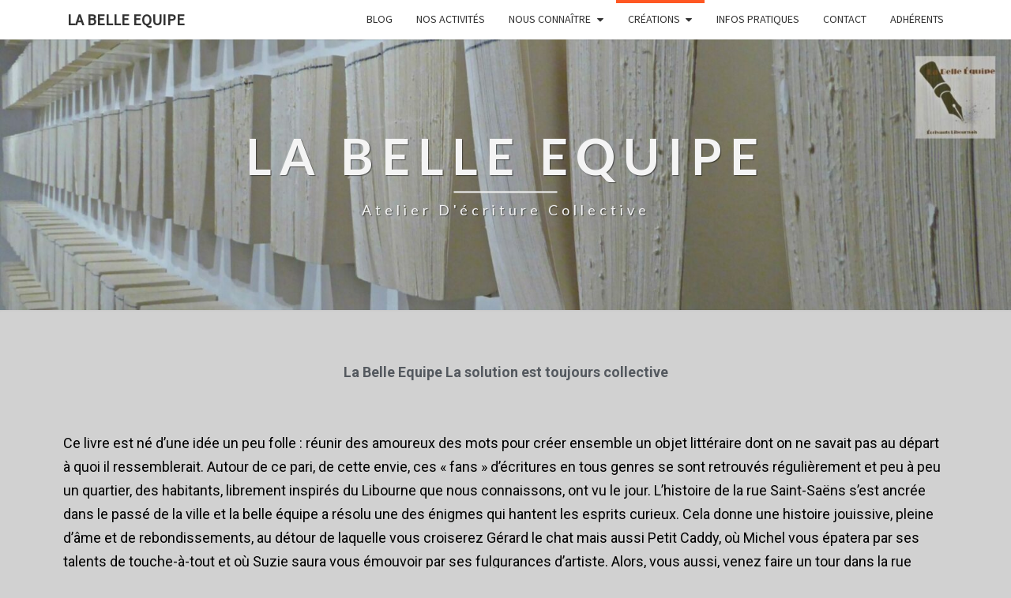

--- FILE ---
content_type: text/html; charset=UTF-8
request_url: https://la-belle-equipe-ecrit.fr/la-belle-equipe/
body_size: 65411
content:
<!DOCTYPE html>

<!--[if IE 8]>
<html id="ie8" lang="fr-FR">
<![endif]-->
<!--[if !(IE 8) ]><!-->
<html lang="fr-FR">
<!--<![endif]-->
<head>
<meta charset="UTF-8" />
<meta name="viewport" content="width=device-width" />
<link rel="profile" href="http://gmpg.org/xfn/11" />
<link rel="pingback" href="https://la-belle-equipe-ecrit.fr/xmlrpc.php" />
<meta name='robots' content='index, follow, max-image-preview:large, max-snippet:-1, max-video-preview:-1' />

	<!-- This site is optimized with the Yoast SEO plugin v19.2 - https://yoast.com/wordpress/plugins/seo/ -->
	<title>La Belle Equipe - La Belle Equipe</title>
	<meta name="description" content="&quot;La Belle équipe&quot; c&#039;est le titre de la première production collective de l&#039;atelier d&#039;écriture collective de Libourne. Texte intégral." />
	<link rel="canonical" href="https://la-belle-equipe-ecrit.fr/la-belle-equipe/" />
	<meta property="og:locale" content="fr_FR" />
	<meta property="og:type" content="article" />
	<meta property="og:title" content="La Belle Equipe - La Belle Equipe" />
	<meta property="og:description" content="&quot;La Belle équipe&quot; c&#039;est le titre de la première production collective de l&#039;atelier d&#039;écriture collective de Libourne. Texte intégral." />
	<meta property="og:url" content="https://la-belle-equipe-ecrit.fr/la-belle-equipe/" />
	<meta property="og:site_name" content="La Belle Equipe" />
	<meta property="article:modified_time" content="2022-07-29T09:06:33+00:00" />
	<meta property="og:image" content="http://la-belle-equipe-ecrit.fr/wp-content/uploads/2022/07/image.webp" />
	<meta name="author" content="La Belle Equipe" />
	<meta name="twitter:card" content="summary_large_image" />
	<script type="application/ld+json" class="yoast-schema-graph">{"@context":"https://schema.org","@graph":[{"@type":"WebSite","@id":"https://la-belle-equipe-ecrit.fr/#website","url":"https://la-belle-equipe-ecrit.fr/","name":"La Belle Equipe","description":"Atelier d&#039;écriture collective","potentialAction":[{"@type":"SearchAction","target":{"@type":"EntryPoint","urlTemplate":"https://la-belle-equipe-ecrit.fr/?s={search_term_string}"},"query-input":"required name=search_term_string"}],"inLanguage":"fr-FR"},{"@type":"ImageObject","inLanguage":"fr-FR","@id":"https://la-belle-equipe-ecrit.fr/la-belle-equipe/#primaryimage","url":"http://la-belle-equipe-ecrit.fr/wp-content/uploads/2022/07/image.webp","contentUrl":"http://la-belle-equipe-ecrit.fr/wp-content/uploads/2022/07/image.webp"},{"@type":"WebPage","@id":"https://la-belle-equipe-ecrit.fr/la-belle-equipe/#webpage","url":"https://la-belle-equipe-ecrit.fr/la-belle-equipe/","name":"La Belle Equipe - La Belle Equipe","isPartOf":{"@id":"https://la-belle-equipe-ecrit.fr/#website"},"primaryImageOfPage":{"@id":"https://la-belle-equipe-ecrit.fr/la-belle-equipe/#primaryimage"},"datePublished":"2022-07-04T15:16:26+00:00","dateModified":"2022-07-29T09:06:33+00:00","description":"\"La Belle équipe\" c'est le titre de la première production collective de l'atelier d'écriture collective de Libourne. Texte intégral.","breadcrumb":{"@id":"https://la-belle-equipe-ecrit.fr/la-belle-equipe/#breadcrumb"},"inLanguage":"fr-FR","potentialAction":[{"@type":"ReadAction","target":["https://la-belle-equipe-ecrit.fr/la-belle-equipe/"]}]},{"@type":"BreadcrumbList","@id":"https://la-belle-equipe-ecrit.fr/la-belle-equipe/#breadcrumb","itemListElement":[{"@type":"ListItem","position":1,"name":"Accueil","item":"https://la-belle-equipe-ecrit.fr/"},{"@type":"ListItem","position":2,"name":"La Belle Equipe"}]}]}</script>
	<!-- / Yoast SEO plugin. -->


<link rel='dns-prefetch' href='//fonts.googleapis.com' />
<link rel="alternate" type="application/rss+xml" title="La Belle Equipe &raquo; Flux" href="https://la-belle-equipe-ecrit.fr/feed/" />
<link rel="alternate" type="application/rss+xml" title="La Belle Equipe &raquo; Flux des commentaires" href="https://la-belle-equipe-ecrit.fr/comments/feed/" />
<link rel="alternate" title="oEmbed (JSON)" type="application/json+oembed" href="https://la-belle-equipe-ecrit.fr/wp-json/oembed/1.0/embed?url=https%3A%2F%2Fla-belle-equipe-ecrit.fr%2Fla-belle-equipe%2F" />
<link rel="alternate" title="oEmbed (XML)" type="text/xml+oembed" href="https://la-belle-equipe-ecrit.fr/wp-json/oembed/1.0/embed?url=https%3A%2F%2Fla-belle-equipe-ecrit.fr%2Fla-belle-equipe%2F&#038;format=xml" />
<style id='wp-img-auto-sizes-contain-inline-css' type='text/css'>
img:is([sizes=auto i],[sizes^="auto," i]){contain-intrinsic-size:3000px 1500px}
/*# sourceURL=wp-img-auto-sizes-contain-inline-css */
</style>
<link rel='stylesheet' id='zeus-general-css' href='https://la-belle-equipe-ecrit.fr/wp-content/plugins/zeus-elementor/assets/css/minified/general.min.css?ver=1.0.7' type='text/css' media='all' />
<style id='wp-emoji-styles-inline-css' type='text/css'>

	img.wp-smiley, img.emoji {
		display: inline !important;
		border: none !important;
		box-shadow: none !important;
		height: 1em !important;
		width: 1em !important;
		margin: 0 0.07em !important;
		vertical-align: -0.1em !important;
		background: none !important;
		padding: 0 !important;
	}
/*# sourceURL=wp-emoji-styles-inline-css */
</style>
<link rel='stylesheet' id='wp-block-library-css' href='https://la-belle-equipe-ecrit.fr/wp-includes/css/dist/block-library/style.min.css?ver=6.9' type='text/css' media='all' />
<style id='wp-block-heading-inline-css' type='text/css'>
h1:where(.wp-block-heading).has-background,h2:where(.wp-block-heading).has-background,h3:where(.wp-block-heading).has-background,h4:where(.wp-block-heading).has-background,h5:where(.wp-block-heading).has-background,h6:where(.wp-block-heading).has-background{padding:1.25em 2.375em}h1.has-text-align-left[style*=writing-mode]:where([style*=vertical-lr]),h1.has-text-align-right[style*=writing-mode]:where([style*=vertical-rl]),h2.has-text-align-left[style*=writing-mode]:where([style*=vertical-lr]),h2.has-text-align-right[style*=writing-mode]:where([style*=vertical-rl]),h3.has-text-align-left[style*=writing-mode]:where([style*=vertical-lr]),h3.has-text-align-right[style*=writing-mode]:where([style*=vertical-rl]),h4.has-text-align-left[style*=writing-mode]:where([style*=vertical-lr]),h4.has-text-align-right[style*=writing-mode]:where([style*=vertical-rl]),h5.has-text-align-left[style*=writing-mode]:where([style*=vertical-lr]),h5.has-text-align-right[style*=writing-mode]:where([style*=vertical-rl]),h6.has-text-align-left[style*=writing-mode]:where([style*=vertical-lr]),h6.has-text-align-right[style*=writing-mode]:where([style*=vertical-rl]){rotate:180deg}
/*# sourceURL=https://la-belle-equipe-ecrit.fr/wp-includes/blocks/heading/style.min.css */
</style>
<style id='wp-block-image-inline-css' type='text/css'>
.wp-block-image>a,.wp-block-image>figure>a{display:inline-block}.wp-block-image img{box-sizing:border-box;height:auto;max-width:100%;vertical-align:bottom}@media not (prefers-reduced-motion){.wp-block-image img.hide{visibility:hidden}.wp-block-image img.show{animation:show-content-image .4s}}.wp-block-image[style*=border-radius] img,.wp-block-image[style*=border-radius]>a{border-radius:inherit}.wp-block-image.has-custom-border img{box-sizing:border-box}.wp-block-image.aligncenter{text-align:center}.wp-block-image.alignfull>a,.wp-block-image.alignwide>a{width:100%}.wp-block-image.alignfull img,.wp-block-image.alignwide img{height:auto;width:100%}.wp-block-image .aligncenter,.wp-block-image .alignleft,.wp-block-image .alignright,.wp-block-image.aligncenter,.wp-block-image.alignleft,.wp-block-image.alignright{display:table}.wp-block-image .aligncenter>figcaption,.wp-block-image .alignleft>figcaption,.wp-block-image .alignright>figcaption,.wp-block-image.aligncenter>figcaption,.wp-block-image.alignleft>figcaption,.wp-block-image.alignright>figcaption{caption-side:bottom;display:table-caption}.wp-block-image .alignleft{float:left;margin:.5em 1em .5em 0}.wp-block-image .alignright{float:right;margin:.5em 0 .5em 1em}.wp-block-image .aligncenter{margin-left:auto;margin-right:auto}.wp-block-image :where(figcaption){margin-bottom:1em;margin-top:.5em}.wp-block-image.is-style-circle-mask img{border-radius:9999px}@supports ((-webkit-mask-image:none) or (mask-image:none)) or (-webkit-mask-image:none){.wp-block-image.is-style-circle-mask img{border-radius:0;-webkit-mask-image:url('data:image/svg+xml;utf8,<svg viewBox="0 0 100 100" xmlns="http://www.w3.org/2000/svg"><circle cx="50" cy="50" r="50"/></svg>');mask-image:url('data:image/svg+xml;utf8,<svg viewBox="0 0 100 100" xmlns="http://www.w3.org/2000/svg"><circle cx="50" cy="50" r="50"/></svg>');mask-mode:alpha;-webkit-mask-position:center;mask-position:center;-webkit-mask-repeat:no-repeat;mask-repeat:no-repeat;-webkit-mask-size:contain;mask-size:contain}}:root :where(.wp-block-image.is-style-rounded img,.wp-block-image .is-style-rounded img){border-radius:9999px}.wp-block-image figure{margin:0}.wp-lightbox-container{display:flex;flex-direction:column;position:relative}.wp-lightbox-container img{cursor:zoom-in}.wp-lightbox-container img:hover+button{opacity:1}.wp-lightbox-container button{align-items:center;backdrop-filter:blur(16px) saturate(180%);background-color:#5a5a5a40;border:none;border-radius:4px;cursor:zoom-in;display:flex;height:20px;justify-content:center;opacity:0;padding:0;position:absolute;right:16px;text-align:center;top:16px;width:20px;z-index:100}@media not (prefers-reduced-motion){.wp-lightbox-container button{transition:opacity .2s ease}}.wp-lightbox-container button:focus-visible{outline:3px auto #5a5a5a40;outline:3px auto -webkit-focus-ring-color;outline-offset:3px}.wp-lightbox-container button:hover{cursor:pointer;opacity:1}.wp-lightbox-container button:focus{opacity:1}.wp-lightbox-container button:focus,.wp-lightbox-container button:hover,.wp-lightbox-container button:not(:hover):not(:active):not(.has-background){background-color:#5a5a5a40;border:none}.wp-lightbox-overlay{box-sizing:border-box;cursor:zoom-out;height:100vh;left:0;overflow:hidden;position:fixed;top:0;visibility:hidden;width:100%;z-index:100000}.wp-lightbox-overlay .close-button{align-items:center;cursor:pointer;display:flex;justify-content:center;min-height:40px;min-width:40px;padding:0;position:absolute;right:calc(env(safe-area-inset-right) + 16px);top:calc(env(safe-area-inset-top) + 16px);z-index:5000000}.wp-lightbox-overlay .close-button:focus,.wp-lightbox-overlay .close-button:hover,.wp-lightbox-overlay .close-button:not(:hover):not(:active):not(.has-background){background:none;border:none}.wp-lightbox-overlay .lightbox-image-container{height:var(--wp--lightbox-container-height);left:50%;overflow:hidden;position:absolute;top:50%;transform:translate(-50%,-50%);transform-origin:top left;width:var(--wp--lightbox-container-width);z-index:9999999999}.wp-lightbox-overlay .wp-block-image{align-items:center;box-sizing:border-box;display:flex;height:100%;justify-content:center;margin:0;position:relative;transform-origin:0 0;width:100%;z-index:3000000}.wp-lightbox-overlay .wp-block-image img{height:var(--wp--lightbox-image-height);min-height:var(--wp--lightbox-image-height);min-width:var(--wp--lightbox-image-width);width:var(--wp--lightbox-image-width)}.wp-lightbox-overlay .wp-block-image figcaption{display:none}.wp-lightbox-overlay button{background:none;border:none}.wp-lightbox-overlay .scrim{background-color:#fff;height:100%;opacity:.9;position:absolute;width:100%;z-index:2000000}.wp-lightbox-overlay.active{visibility:visible}@media not (prefers-reduced-motion){.wp-lightbox-overlay.active{animation:turn-on-visibility .25s both}.wp-lightbox-overlay.active img{animation:turn-on-visibility .35s both}.wp-lightbox-overlay.show-closing-animation:not(.active){animation:turn-off-visibility .35s both}.wp-lightbox-overlay.show-closing-animation:not(.active) img{animation:turn-off-visibility .25s both}.wp-lightbox-overlay.zoom.active{animation:none;opacity:1;visibility:visible}.wp-lightbox-overlay.zoom.active .lightbox-image-container{animation:lightbox-zoom-in .4s}.wp-lightbox-overlay.zoom.active .lightbox-image-container img{animation:none}.wp-lightbox-overlay.zoom.active .scrim{animation:turn-on-visibility .4s forwards}.wp-lightbox-overlay.zoom.show-closing-animation:not(.active){animation:none}.wp-lightbox-overlay.zoom.show-closing-animation:not(.active) .lightbox-image-container{animation:lightbox-zoom-out .4s}.wp-lightbox-overlay.zoom.show-closing-animation:not(.active) .lightbox-image-container img{animation:none}.wp-lightbox-overlay.zoom.show-closing-animation:not(.active) .scrim{animation:turn-off-visibility .4s forwards}}@keyframes show-content-image{0%{visibility:hidden}99%{visibility:hidden}to{visibility:visible}}@keyframes turn-on-visibility{0%{opacity:0}to{opacity:1}}@keyframes turn-off-visibility{0%{opacity:1;visibility:visible}99%{opacity:0;visibility:visible}to{opacity:0;visibility:hidden}}@keyframes lightbox-zoom-in{0%{transform:translate(calc((-100vw + var(--wp--lightbox-scrollbar-width))/2 + var(--wp--lightbox-initial-left-position)),calc(-50vh + var(--wp--lightbox-initial-top-position))) scale(var(--wp--lightbox-scale))}to{transform:translate(-50%,-50%) scale(1)}}@keyframes lightbox-zoom-out{0%{transform:translate(-50%,-50%) scale(1);visibility:visible}99%{visibility:visible}to{transform:translate(calc((-100vw + var(--wp--lightbox-scrollbar-width))/2 + var(--wp--lightbox-initial-left-position)),calc(-50vh + var(--wp--lightbox-initial-top-position))) scale(var(--wp--lightbox-scale));visibility:hidden}}
/*# sourceURL=https://la-belle-equipe-ecrit.fr/wp-includes/blocks/image/style.min.css */
</style>
<style id='wp-block-list-inline-css' type='text/css'>
ol,ul{box-sizing:border-box}:root :where(.wp-block-list.has-background){padding:1.25em 2.375em}
/*# sourceURL=https://la-belle-equipe-ecrit.fr/wp-includes/blocks/list/style.min.css */
</style>
<style id='wp-block-paragraph-inline-css' type='text/css'>
.is-small-text{font-size:.875em}.is-regular-text{font-size:1em}.is-large-text{font-size:2.25em}.is-larger-text{font-size:3em}.has-drop-cap:not(:focus):first-letter{float:left;font-size:8.4em;font-style:normal;font-weight:100;line-height:.68;margin:.05em .1em 0 0;text-transform:uppercase}body.rtl .has-drop-cap:not(:focus):first-letter{float:none;margin-left:.1em}p.has-drop-cap.has-background{overflow:hidden}:root :where(p.has-background){padding:1.25em 2.375em}:where(p.has-text-color:not(.has-link-color)) a{color:inherit}p.has-text-align-left[style*="writing-mode:vertical-lr"],p.has-text-align-right[style*="writing-mode:vertical-rl"]{rotate:180deg}
/*# sourceURL=https://la-belle-equipe-ecrit.fr/wp-includes/blocks/paragraph/style.min.css */
</style>
<style id='global-styles-inline-css' type='text/css'>
:root{--wp--preset--aspect-ratio--square: 1;--wp--preset--aspect-ratio--4-3: 4/3;--wp--preset--aspect-ratio--3-4: 3/4;--wp--preset--aspect-ratio--3-2: 3/2;--wp--preset--aspect-ratio--2-3: 2/3;--wp--preset--aspect-ratio--16-9: 16/9;--wp--preset--aspect-ratio--9-16: 9/16;--wp--preset--color--black: #000000;--wp--preset--color--cyan-bluish-gray: #abb8c3;--wp--preset--color--white: #ffffff;--wp--preset--color--pale-pink: #f78da7;--wp--preset--color--vivid-red: #cf2e2e;--wp--preset--color--luminous-vivid-orange: #ff6900;--wp--preset--color--luminous-vivid-amber: #fcb900;--wp--preset--color--light-green-cyan: #7bdcb5;--wp--preset--color--vivid-green-cyan: #00d084;--wp--preset--color--pale-cyan-blue: #8ed1fc;--wp--preset--color--vivid-cyan-blue: #0693e3;--wp--preset--color--vivid-purple: #9b51e0;--wp--preset--gradient--vivid-cyan-blue-to-vivid-purple: linear-gradient(135deg,rgb(6,147,227) 0%,rgb(155,81,224) 100%);--wp--preset--gradient--light-green-cyan-to-vivid-green-cyan: linear-gradient(135deg,rgb(122,220,180) 0%,rgb(0,208,130) 100%);--wp--preset--gradient--luminous-vivid-amber-to-luminous-vivid-orange: linear-gradient(135deg,rgb(252,185,0) 0%,rgb(255,105,0) 100%);--wp--preset--gradient--luminous-vivid-orange-to-vivid-red: linear-gradient(135deg,rgb(255,105,0) 0%,rgb(207,46,46) 100%);--wp--preset--gradient--very-light-gray-to-cyan-bluish-gray: linear-gradient(135deg,rgb(238,238,238) 0%,rgb(169,184,195) 100%);--wp--preset--gradient--cool-to-warm-spectrum: linear-gradient(135deg,rgb(74,234,220) 0%,rgb(151,120,209) 20%,rgb(207,42,186) 40%,rgb(238,44,130) 60%,rgb(251,105,98) 80%,rgb(254,248,76) 100%);--wp--preset--gradient--blush-light-purple: linear-gradient(135deg,rgb(255,206,236) 0%,rgb(152,150,240) 100%);--wp--preset--gradient--blush-bordeaux: linear-gradient(135deg,rgb(254,205,165) 0%,rgb(254,45,45) 50%,rgb(107,0,62) 100%);--wp--preset--gradient--luminous-dusk: linear-gradient(135deg,rgb(255,203,112) 0%,rgb(199,81,192) 50%,rgb(65,88,208) 100%);--wp--preset--gradient--pale-ocean: linear-gradient(135deg,rgb(255,245,203) 0%,rgb(182,227,212) 50%,rgb(51,167,181) 100%);--wp--preset--gradient--electric-grass: linear-gradient(135deg,rgb(202,248,128) 0%,rgb(113,206,126) 100%);--wp--preset--gradient--midnight: linear-gradient(135deg,rgb(2,3,129) 0%,rgb(40,116,252) 100%);--wp--preset--font-size--small: 13px;--wp--preset--font-size--medium: 20px;--wp--preset--font-size--large: 36px;--wp--preset--font-size--x-large: 42px;--wp--preset--spacing--20: 0.44rem;--wp--preset--spacing--30: 0.67rem;--wp--preset--spacing--40: 1rem;--wp--preset--spacing--50: 1.5rem;--wp--preset--spacing--60: 2.25rem;--wp--preset--spacing--70: 3.38rem;--wp--preset--spacing--80: 5.06rem;--wp--preset--shadow--natural: 6px 6px 9px rgba(0, 0, 0, 0.2);--wp--preset--shadow--deep: 12px 12px 50px rgba(0, 0, 0, 0.4);--wp--preset--shadow--sharp: 6px 6px 0px rgba(0, 0, 0, 0.2);--wp--preset--shadow--outlined: 6px 6px 0px -3px rgb(255, 255, 255), 6px 6px rgb(0, 0, 0);--wp--preset--shadow--crisp: 6px 6px 0px rgb(0, 0, 0);}:where(.is-layout-flex){gap: 0.5em;}:where(.is-layout-grid){gap: 0.5em;}body .is-layout-flex{display: flex;}.is-layout-flex{flex-wrap: wrap;align-items: center;}.is-layout-flex > :is(*, div){margin: 0;}body .is-layout-grid{display: grid;}.is-layout-grid > :is(*, div){margin: 0;}:where(.wp-block-columns.is-layout-flex){gap: 2em;}:where(.wp-block-columns.is-layout-grid){gap: 2em;}:where(.wp-block-post-template.is-layout-flex){gap: 1.25em;}:where(.wp-block-post-template.is-layout-grid){gap: 1.25em;}.has-black-color{color: var(--wp--preset--color--black) !important;}.has-cyan-bluish-gray-color{color: var(--wp--preset--color--cyan-bluish-gray) !important;}.has-white-color{color: var(--wp--preset--color--white) !important;}.has-pale-pink-color{color: var(--wp--preset--color--pale-pink) !important;}.has-vivid-red-color{color: var(--wp--preset--color--vivid-red) !important;}.has-luminous-vivid-orange-color{color: var(--wp--preset--color--luminous-vivid-orange) !important;}.has-luminous-vivid-amber-color{color: var(--wp--preset--color--luminous-vivid-amber) !important;}.has-light-green-cyan-color{color: var(--wp--preset--color--light-green-cyan) !important;}.has-vivid-green-cyan-color{color: var(--wp--preset--color--vivid-green-cyan) !important;}.has-pale-cyan-blue-color{color: var(--wp--preset--color--pale-cyan-blue) !important;}.has-vivid-cyan-blue-color{color: var(--wp--preset--color--vivid-cyan-blue) !important;}.has-vivid-purple-color{color: var(--wp--preset--color--vivid-purple) !important;}.has-black-background-color{background-color: var(--wp--preset--color--black) !important;}.has-cyan-bluish-gray-background-color{background-color: var(--wp--preset--color--cyan-bluish-gray) !important;}.has-white-background-color{background-color: var(--wp--preset--color--white) !important;}.has-pale-pink-background-color{background-color: var(--wp--preset--color--pale-pink) !important;}.has-vivid-red-background-color{background-color: var(--wp--preset--color--vivid-red) !important;}.has-luminous-vivid-orange-background-color{background-color: var(--wp--preset--color--luminous-vivid-orange) !important;}.has-luminous-vivid-amber-background-color{background-color: var(--wp--preset--color--luminous-vivid-amber) !important;}.has-light-green-cyan-background-color{background-color: var(--wp--preset--color--light-green-cyan) !important;}.has-vivid-green-cyan-background-color{background-color: var(--wp--preset--color--vivid-green-cyan) !important;}.has-pale-cyan-blue-background-color{background-color: var(--wp--preset--color--pale-cyan-blue) !important;}.has-vivid-cyan-blue-background-color{background-color: var(--wp--preset--color--vivid-cyan-blue) !important;}.has-vivid-purple-background-color{background-color: var(--wp--preset--color--vivid-purple) !important;}.has-black-border-color{border-color: var(--wp--preset--color--black) !important;}.has-cyan-bluish-gray-border-color{border-color: var(--wp--preset--color--cyan-bluish-gray) !important;}.has-white-border-color{border-color: var(--wp--preset--color--white) !important;}.has-pale-pink-border-color{border-color: var(--wp--preset--color--pale-pink) !important;}.has-vivid-red-border-color{border-color: var(--wp--preset--color--vivid-red) !important;}.has-luminous-vivid-orange-border-color{border-color: var(--wp--preset--color--luminous-vivid-orange) !important;}.has-luminous-vivid-amber-border-color{border-color: var(--wp--preset--color--luminous-vivid-amber) !important;}.has-light-green-cyan-border-color{border-color: var(--wp--preset--color--light-green-cyan) !important;}.has-vivid-green-cyan-border-color{border-color: var(--wp--preset--color--vivid-green-cyan) !important;}.has-pale-cyan-blue-border-color{border-color: var(--wp--preset--color--pale-cyan-blue) !important;}.has-vivid-cyan-blue-border-color{border-color: var(--wp--preset--color--vivid-cyan-blue) !important;}.has-vivid-purple-border-color{border-color: var(--wp--preset--color--vivid-purple) !important;}.has-vivid-cyan-blue-to-vivid-purple-gradient-background{background: var(--wp--preset--gradient--vivid-cyan-blue-to-vivid-purple) !important;}.has-light-green-cyan-to-vivid-green-cyan-gradient-background{background: var(--wp--preset--gradient--light-green-cyan-to-vivid-green-cyan) !important;}.has-luminous-vivid-amber-to-luminous-vivid-orange-gradient-background{background: var(--wp--preset--gradient--luminous-vivid-amber-to-luminous-vivid-orange) !important;}.has-luminous-vivid-orange-to-vivid-red-gradient-background{background: var(--wp--preset--gradient--luminous-vivid-orange-to-vivid-red) !important;}.has-very-light-gray-to-cyan-bluish-gray-gradient-background{background: var(--wp--preset--gradient--very-light-gray-to-cyan-bluish-gray) !important;}.has-cool-to-warm-spectrum-gradient-background{background: var(--wp--preset--gradient--cool-to-warm-spectrum) !important;}.has-blush-light-purple-gradient-background{background: var(--wp--preset--gradient--blush-light-purple) !important;}.has-blush-bordeaux-gradient-background{background: var(--wp--preset--gradient--blush-bordeaux) !important;}.has-luminous-dusk-gradient-background{background: var(--wp--preset--gradient--luminous-dusk) !important;}.has-pale-ocean-gradient-background{background: var(--wp--preset--gradient--pale-ocean) !important;}.has-electric-grass-gradient-background{background: var(--wp--preset--gradient--electric-grass) !important;}.has-midnight-gradient-background{background: var(--wp--preset--gradient--midnight) !important;}.has-small-font-size{font-size: var(--wp--preset--font-size--small) !important;}.has-medium-font-size{font-size: var(--wp--preset--font-size--medium) !important;}.has-large-font-size{font-size: var(--wp--preset--font-size--large) !important;}.has-x-large-font-size{font-size: var(--wp--preset--font-size--x-large) !important;}
/*# sourceURL=global-styles-inline-css */
</style>

<style id='classic-theme-styles-inline-css' type='text/css'>
/*! This file is auto-generated */
.wp-block-button__link{color:#fff;background-color:#32373c;border-radius:9999px;box-shadow:none;text-decoration:none;padding:calc(.667em + 2px) calc(1.333em + 2px);font-size:1.125em}.wp-block-file__button{background:#32373c;color:#fff;text-decoration:none}
/*# sourceURL=/wp-includes/css/classic-themes.min.css */
</style>
<link rel='stylesheet' id='bootstrap-css' href='https://la-belle-equipe-ecrit.fr/wp-content/themes/nisarg/css/bootstrap.css?ver=6.9' type='text/css' media='all' />
<link rel='stylesheet' id='font-awesome-css' href='https://la-belle-equipe-ecrit.fr/wp-content/plugins/elementor/assets/lib/font-awesome/css/font-awesome.min.css?ver=4.7.0' type='text/css' media='all' />
<link rel='stylesheet' id='nisarg-style-css' href='https://la-belle-equipe-ecrit.fr/wp-content/themes/nisarg/style.css?ver=6.9' type='text/css' media='all' />
<style id='nisarg-style-inline-css' type='text/css'>
	/* Color Scheme */

	/* Accent Color */

	a:active,
	a:hover,
	a:focus {
	    color: #ff5722;
	}

	.main-navigation .primary-menu > li > a:hover, .main-navigation .primary-menu > li > a:focus {
		color: #ff5722;
	}
	
	.main-navigation .primary-menu .sub-menu .current_page_item > a,
	.main-navigation .primary-menu .sub-menu .current-menu-item > a {
		color: #ff5722;
	}
	.main-navigation .primary-menu .sub-menu .current_page_item > a:hover,
	.main-navigation .primary-menu .sub-menu .current_page_item > a:focus,
	.main-navigation .primary-menu .sub-menu .current-menu-item > a:hover,
	.main-navigation .primary-menu .sub-menu .current-menu-item > a:focus {
		background-color: #fff;
		color: #ff5722;
	}
	.dropdown-toggle:hover,
	.dropdown-toggle:focus {
		color: #ff5722;
	}
	.pagination .current {
		background-color: #ff5722;
		border: 1px solid #ff5722;
	}
	@media (min-width: 768px){
		.main-navigation .primary-menu > .current_page_item > a,
		.main-navigation .primary-menu > .current_page_item > a:hover,
		.main-navigation .primary-menu > .current_page_item > a:focus,
		.main-navigation .primary-menu > .current-menu-item > a,
		.main-navigation .primary-menu > .current-menu-item > a:hover,
		.main-navigation .primary-menu > .current-menu-item > a:focus,
		.main-navigation .primary-menu > .current_page_ancestor > a,
		.main-navigation .primary-menu > .current_page_ancestor > a:hover,
		.main-navigation .primary-menu > .current_page_ancestor > a:focus,
		.main-navigation .primary-menu > .current-menu-ancestor > a,
		.main-navigation .primary-menu > .current-menu-ancestor > a:hover,
		.main-navigation .primary-menu > .current-menu-ancestor > a:focus {
			border-top: 4px solid #ff5722;
		}
		.main-navigation ul ul a:hover,
		.main-navigation ul ul a.focus {
			color: #fff;
			background-color: #ff5722;
		}
	}

	.main-navigation .primary-menu > .open > a, .main-navigation .primary-menu > .open > a:hover, .main-navigation .primary-menu > .open > a:focus {
		color: #ff5722;
	}

	.main-navigation .primary-menu > li > .sub-menu  li > a:hover,
	.main-navigation .primary-menu > li > .sub-menu  li > a:focus {
		color: #fff;
		background-color: #ff5722;
	}

	@media (max-width: 767px) {
		.main-navigation .primary-menu .open .sub-menu > li > a:hover {
			color: #fff;
			background-color: #ff5722;
		}
	}

	.sticky-post{
		color: #fff;
	    background: #ff5722; 
	}
	
	.entry-title a:hover,
	.entry-title a:focus{
	    color: #ff5722;
	}

	.entry-header .entry-meta::after{
	    background: #ff5722;
	}

	.fa {
		color: #ff5722;
	}

	.btn-default{
		border-bottom: 1px solid #ff5722;
	}

	.btn-default:hover, .btn-default:focus{
	    border-bottom: 1px solid #ff5722;
	    background-color: #ff5722;
	}

	.nav-previous:hover, .nav-next:hover{
	    border: 1px solid #ff5722;
	    background-color: #ff5722;
	}

	.next-post a:hover,.prev-post a:hover{
	    color: #ff5722;
	}

	.posts-navigation .next-post a:hover .fa, .posts-navigation .prev-post a:hover .fa{
	    color: #ff5722;
	}


	#secondary .widget-title::after{
		position: absolute;
	    width: 50px;
	    display: block;
	    height: 4px;    
	    bottom: -15px;
		background-color: #ff5722;
	    content: "";
	}

	#secondary .widget a:hover,
	#secondary .widget a:focus{
		color: #ff5722;
	}

	#secondary .widget_calendar tbody a {
		color: #fff;
		padding: 0.2em;
	    background-color: #ff5722;
	}

	#secondary .widget_calendar tbody a:hover{
		color: #fff;
	    padding: 0.2em;
	    background-color: #ff5722;  
	}	

/*# sourceURL=nisarg-style-inline-css */
</style>
<link rel='stylesheet' id='nisarggooglefonts-css' href='//fonts.googleapis.com/css?family=Lato:400,300italic,700|Source+Sans+Pro:400,400italic' type='text/css' media='all' />
<link rel='stylesheet' id='wp-members-css' href='https://la-belle-equipe-ecrit.fr/wp-content/plugins/wp-members/assets/css/forms/generic-no-float.min.css?ver=3.4.3.2' type='text/css' media='all' />
<link rel='stylesheet' id='elementor-icons-css' href='https://la-belle-equipe-ecrit.fr/wp-content/plugins/elementor/assets/lib/eicons/css/elementor-icons.min.css?ver=5.15.0' type='text/css' media='all' />
<link rel='stylesheet' id='elementor-frontend-css' href='https://la-belle-equipe-ecrit.fr/wp-content/plugins/elementor/assets/css/frontend-lite.min.css?ver=3.6.7' type='text/css' media='all' />
<link rel='stylesheet' id='elementor-post-181-css' href='https://la-belle-equipe-ecrit.fr/wp-content/uploads/elementor/css/post-181.css?ver=1658216323' type='text/css' media='all' />
<link rel='stylesheet' id='zeus-menu-css' href='https://la-belle-equipe-ecrit.fr/wp-content/plugins/zeus-elementor/assets/css/minified/menu.min.css?ver=1.0.7' type='text/css' media='all' />
<link rel='stylesheet' id='zeus-site-breadcrumbs-css' href='https://la-belle-equipe-ecrit.fr/wp-content/plugins/zeus-elementor/assets/css/minified/site-breadcrumbs.min.css?ver=1.0.7' type='text/css' media='all' />
<link rel='stylesheet' id='zeus-page-title-css' href='https://la-belle-equipe-ecrit.fr/wp-content/plugins/zeus-elementor/assets/css/minified/page-title.min.css?ver=1.0.7' type='text/css' media='all' />
<link rel='stylesheet' id='elementor-global-css' href='https://la-belle-equipe-ecrit.fr/wp-content/uploads/elementor/css/global.css?ver=1658153485' type='text/css' media='all' />
<link rel='stylesheet' id='elementor-post-122-css' href='https://la-belle-equipe-ecrit.fr/wp-content/uploads/elementor/css/post-122.css?ver=1659272359' type='text/css' media='all' />
<link rel='stylesheet' id='google-fonts-1-css' href='https://fonts.googleapis.com/css?family=Roboto%3A100%2C100italic%2C200%2C200italic%2C300%2C300italic%2C400%2C400italic%2C500%2C500italic%2C600%2C600italic%2C700%2C700italic%2C800%2C800italic%2C900%2C900italic%7CRoboto+Slab%3A100%2C100italic%2C200%2C200italic%2C300%2C300italic%2C400%2C400italic%2C500%2C500italic%2C600%2C600italic%2C700%2C700italic%2C800%2C800italic%2C900%2C900italic%7CDancing+Script%3A100%2C100italic%2C200%2C200italic%2C300%2C300italic%2C400%2C400italic%2C500%2C500italic%2C600%2C600italic%2C700%2C700italic%2C800%2C800italic%2C900%2C900italic&#038;display=auto&#038;ver=6.9' type='text/css' media='all' />
<script type="text/javascript" src="https://la-belle-equipe-ecrit.fr/wp-includes/js/jquery/jquery.min.js?ver=3.7.1" id="jquery-core-js"></script>
<script type="text/javascript" src="https://la-belle-equipe-ecrit.fr/wp-includes/js/jquery/jquery-migrate.min.js?ver=3.4.1" id="jquery-migrate-js"></script>
<link rel="https://api.w.org/" href="https://la-belle-equipe-ecrit.fr/wp-json/" /><link rel="alternate" title="JSON" type="application/json" href="https://la-belle-equipe-ecrit.fr/wp-json/wp/v2/pages/122" /><link rel="EditURI" type="application/rsd+xml" title="RSD" href="https://la-belle-equipe-ecrit.fr/xmlrpc.php?rsd" />
<meta name="generator" content="WordPress 6.9" />
<link rel='shortlink' href='https://la-belle-equipe-ecrit.fr/?p=122' />

<style type="text/css">
        .site-header { background: #ff443a; }
</style>

		<style type="text/css" id="nisarg-header-css">
					.site-header {
				background: url(https://la-belle-equipe-ecrit.fr/wp-content/uploads/2022/07/cropped-bandeau-2-scaled-1.jpg) no-repeat scroll top;
				background-size: cover;
			}
			@media (min-width: 320px) and (max-width: 359px ) {
				.site-header {
					height: 85px;
				}
			}
			@media (min-width: 360px) and (max-width: 767px ) {
				.site-header {
					height: 96px;
				}
			}
			@media (min-width: 768px) and (max-width: 979px ) {
				.site-header {
					height: 205px;
				}
			}
			@media (min-width: 980px) and (max-width: 1279px ){
				.site-header {
					height: 262px;
				}
			}
			@media (min-width: 1280px) and (max-width: 1365px ){
				.site-header {
					height: 343px;
				}
			}
			@media (min-width: 1366px) and (max-width: 1439px ){
				.site-header {
					height: 366px;
				}
			}
			@media (min-width: 1440px) and (max-width: 1599px ) {
				.site-header {
					height: 386px;
				}
			}
			@media (min-width: 1600px) and (max-width: 1919px ) {
				.site-header {
					height: 429px;
				}
			}
			@media (min-width: 1920px) and (max-width: 2559px ) {
				.site-header {
					height: 514px;
				}
			}
			@media (min-width: 2560px)  and (max-width: 2879px ) {
				.site-header {
					height: 686px;
				}
			}
			@media (min-width: 2880px) {
				.site-header {
					height: 772px;
				}
			}
			.site-header{
				-webkit-box-shadow: 0px 0px 2px 1px rgba(182,182,182,0.3);
		    	-moz-box-shadow: 0px 0px 2px 1px rgba(182,182,182,0.3);
		    	-o-box-shadow: 0px 0px 2px 1px rgba(182,182,182,0.3);
		    	box-shadow: 0px 0px 2px 1px rgba(182,182,182,0.3);
			}
					.site-title,
			.site-description {
				color: #f4f4f4;
			}
			.site-title::after{
				background: #f4f4f4;
				content:"";
			}
		</style>
		<style type="text/css" id="custom-background-css">
body.custom-background { background-color: #d1d1d1; }
</style>
	</head>
<body class="wp-singular page-template page-template-elementor_header_footer page page-id-122 custom-background wp-theme-nisarg elementor-default elementor-template-full-width elementor-kit-181 elementor-page elementor-page-122">
<div id="page" class="hfeed site">
<header id="masthead"  role="banner">
	<nav id="site-navigation" class="main-navigation navbar-fixed-top navbar-left" role="navigation">
		<!-- Brand and toggle get grouped for better mobile display -->
		<div class="container" id="navigation_menu">
			<div class="navbar-header">
									<button type="button" class="menu-toggle" data-toggle="collapse" data-target=".navbar-ex1-collapse">
						<span class="sr-only">Toggle navigation</span>
						<span class="icon-bar"></span> 
						<span class="icon-bar"></span>
						<span class="icon-bar"></span>
					</button>
									<a class="navbar-brand" href="https://la-belle-equipe-ecrit.fr/">La Belle Equipe</a>
			</div><!-- .navbar-header -->
			<div class="collapse navbar-collapse navbar-ex1-collapse"><ul id="menu-menu-principal" class="primary-menu"><li id="menu-item-85" class="menu-item menu-item-type-custom menu-item-object-custom menu-item-home menu-item-85"><a href="http://la-belle-equipe-ecrit.fr">BLOG</a></li>
<li id="menu-item-86" class="menu-item menu-item-type-post_type menu-item-object-page menu-item-86"><a href="https://la-belle-equipe-ecrit.fr/nos-activites/">Nos Activités</a></li>
<li id="menu-item-87" class="menu-item menu-item-type-post_type menu-item-object-page menu-item-has-children menu-item-87"><a href="https://la-belle-equipe-ecrit.fr/nous-connaitre/">Nous connaître</a>
<ul class="sub-menu">
	<li id="menu-item-111" class="menu-item menu-item-type-post_type menu-item-object-page menu-item-111"><a href="https://la-belle-equipe-ecrit.fr/notre-philosophie-et-nos-valeurs/">NOTRE PHILOSOPHIE ET NOS VALEURS</a></li>
	<li id="menu-item-113" class="menu-item menu-item-type-post_type menu-item-object-page menu-item-113"><a href="https://la-belle-equipe-ecrit.fr/naissance-de-latelier/">NAISSANCE DE L’ATELIER</a></li>
	<li id="menu-item-112" class="menu-item menu-item-type-post_type menu-item-object-page menu-item-112"><a href="https://la-belle-equipe-ecrit.fr/pourquoi-ce-site/">POURQUOI CE SITE</a></li>
	<li id="menu-item-955" class="menu-item menu-item-type-post_type menu-item-object-page menu-item-955"><a href="https://la-belle-equipe-ecrit.fr/nos-partenaires/">Nos Partenaires</a></li>
	<li id="menu-item-98" class="menu-item menu-item-type-post_type menu-item-object-page menu-item-98"><a href="https://la-belle-equipe-ecrit.fr/photos/">PHOTOS</a></li>
</ul>
</li>
<li id="menu-item-101" class="menu-item menu-item-type-post_type menu-item-object-page current-menu-ancestor current-menu-parent current_page_parent current_page_ancestor menu-item-has-children menu-item-101"><a href="https://la-belle-equipe-ecrit.fr/creations/">Créations</a>
<ul class="sub-menu">
	<li id="menu-item-1652" class="menu-item menu-item-type-post_type menu-item-object-page menu-item-has-children menu-item-1652"><a href="https://la-belle-equipe-ecrit.fr/nos-productions-2023/">Nos productions 2023</a>
	<ul class="sub-menu">
		<li id="menu-item-1681" class="menu-item menu-item-type-post_type menu-item-object-page menu-item-1681"><a href="https://la-belle-equipe-ecrit.fr/journal-des-bonnes-nouvelles/">Le Journal des Bonnes Nouvelles</a></li>
		<li id="menu-item-1792" class="menu-item menu-item-type-post_type menu-item-object-page menu-item-1792"><a href="https://la-belle-equipe-ecrit.fr/le-porte-porter/">Le Porté, Porter</a></li>
	</ul>
</li>
	<li id="menu-item-1346" class="menu-item menu-item-type-post_type menu-item-object-page menu-item-has-children menu-item-1346"><a href="https://la-belle-equipe-ecrit.fr/productions-2022/">Nos productions « 2022 »</a>
	<ul class="sub-menu">
		<li id="menu-item-1573" class="menu-item menu-item-type-post_type menu-item-object-page menu-item-has-children menu-item-1573"><a href="https://la-belle-equipe-ecrit.fr/atelier-contes-et-legendes/">Atelier « Contes et Légendes »</a>
		<ul class="sub-menu">
			<li id="menu-item-1585" class="menu-item menu-item-type-post_type menu-item-object-page menu-item-1585"><a href="https://la-belle-equipe-ecrit.fr/atelier-contes-et-legendes-2/">HISTOIRE DU DRAGON QUI AVAIT MAL AUX DENTS</a></li>
		</ul>
</li>
		<li id="menu-item-137" class="menu-item menu-item-type-post_type menu-item-object-page menu-item-137"><a href="https://la-belle-equipe-ecrit.fr/horoscopes-2022/">Horoscope 2022</a></li>
		<li id="menu-item-1365" class="menu-item menu-item-type-post_type menu-item-object-page menu-item-1365"><a href="https://la-belle-equipe-ecrit.fr/croisiere-sur-la-dordogne/">Croisière sur la Dordogne</a></li>
	</ul>
</li>
	<li id="menu-item-117" class="menu-item menu-item-type-post_type menu-item-object-page menu-item-117"><a href="https://la-belle-equipe-ecrit.fr/pere-noel/">Père Noël</a></li>
	<li id="menu-item-129" class="menu-item menu-item-type-post_type menu-item-object-page current-menu-item page_item page-item-122 current_page_item menu-item-129"><a href="https://la-belle-equipe-ecrit.fr/la-belle-equipe/" aria-current="page">La Belle Equipe</a></li>
	<li id="menu-item-130" class="menu-item menu-item-type-post_type menu-item-object-page menu-item-has-children menu-item-130"><a href="https://la-belle-equipe-ecrit.fr/festart/">FEST’ARTS</a>
	<ul class="sub-menu">
		<li id="menu-item-978" class="menu-item menu-item-type-post_type menu-item-object-page menu-item-978"><a href="https://la-belle-equipe-ecrit.fr/festarts-2018/">FEST’ARTS 2018</a></li>
		<li id="menu-item-146" class="menu-item menu-item-type-post_type menu-item-object-page menu-item-146"><a href="https://la-belle-equipe-ecrit.fr/festarts-2019/">FEST’ARTS 2019</a></li>
		<li id="menu-item-148" class="menu-item menu-item-type-post_type menu-item-object-page menu-item-148"><a href="https://la-belle-equipe-ecrit.fr/festarts-2020/">FEST’ARTS 2020</a></li>
		<li id="menu-item-150" class="menu-item menu-item-type-post_type menu-item-object-page menu-item-150"><a href="https://la-belle-equipe-ecrit.fr/festarts-2021/">FEST’ARTS 2021</a></li>
	</ul>
</li>
	<li id="menu-item-1213" class="menu-item menu-item-type-post_type menu-item-object-page menu-item-1213"><a href="https://la-belle-equipe-ecrit.fr/tour-de-france-2021/">TOUR DE FRANCE 2021</a></li>
	<li id="menu-item-131" class="menu-item menu-item-type-post_type menu-item-object-page menu-item-131"><a href="https://la-belle-equipe-ecrit.fr/journees-du-patrimoine/">Journées du Patrimoine 2020</a></li>
	<li id="menu-item-1189" class="menu-item menu-item-type-post_type menu-item-object-page menu-item-1189"><a href="https://la-belle-equipe-ecrit.fr/nuit-de-la-lecture-2018/">NUIT DE LA LECTURE 2018</a></li>
	<li id="menu-item-1167" class="menu-item menu-item-type-post_type menu-item-object-page menu-item-1167"><a href="https://la-belle-equipe-ecrit.fr/un-soir-dans-les-vignes/">UN SOIR DANS LES VIGNES 2017</a></li>
	<li id="menu-item-133" class="menu-item menu-item-type-post_type menu-item-object-page menu-item-133"><a href="https://la-belle-equipe-ecrit.fr/patchwork/">Patchwork</a></li>
	<li id="menu-item-1286" class="menu-item menu-item-type-post_type menu-item-object-page menu-item-1286"><a href="https://la-belle-equipe-ecrit.fr/atelier-plume/">Atelier PLUME</a></li>
</ul>
</li>
<li id="menu-item-100" class="menu-item menu-item-type-post_type menu-item-object-page menu-item-100"><a href="https://la-belle-equipe-ecrit.fr/infos-pratiques/">Infos Pratiques</a></li>
<li id="menu-item-286" class="menu-item menu-item-type-post_type menu-item-object-page menu-item-286"><a href="https://la-belle-equipe-ecrit.fr/contact/">Contact</a></li>
<li id="menu-item-159" class="menu-item menu-item-type-post_type menu-item-object-page menu-item-159"><a href="https://la-belle-equipe-ecrit.fr/adherents/">Adhérents</a></li>
</ul></div>		</div><!--#container-->
	</nav>
	<div id="cc_spacer"></div><!-- used to clear fixed navigation by the themes js -->  
	<div class="site-header">
		<div class="site-branding">
			<a class="home-link" href="https://la-belle-equipe-ecrit.fr/" title="La Belle Equipe" rel="home">
				<h1 class="site-title">La Belle Equipe</h1>
				<h2 class="site-description">Atelier d&#039;écriture collective</h2>
			</a>
		</div><!--.site-branding-->
	</div><!--.site-header-->
</header>
<div id="content" class="site-content">
		<div data-elementor-type="wp-page" data-elementor-id="122" class="elementor elementor-122">
									<section class="elementor-section elementor-top-section elementor-element elementor-element-66ec466c elementor-section-boxed elementor-section-height-default elementor-section-height-default" data-id="66ec466c" data-element_type="section">
						<div class="elementor-container elementor-column-gap-default">
					<div class="elementor-column elementor-col-100 elementor-top-column elementor-element elementor-element-72a6133a" data-id="72a6133a" data-element_type="column">
			<div class="elementor-widget-wrap elementor-element-populated">
								<div class="elementor-element elementor-element-2f3ba2b5 elementor-widget elementor-widget-text-editor" data-id="2f3ba2b5" data-element_type="widget" data-widget_type="text-editor.default">
				<div class="elementor-widget-container">
			<style>/*! elementor - v3.6.7 - 03-07-2022 */
.elementor-widget-text-editor.elementor-drop-cap-view-stacked .elementor-drop-cap{background-color:#818a91;color:#fff}.elementor-widget-text-editor.elementor-drop-cap-view-framed .elementor-drop-cap{color:#818a91;border:3px solid;background-color:transparent}.elementor-widget-text-editor:not(.elementor-drop-cap-view-default) .elementor-drop-cap{margin-top:8px}.elementor-widget-text-editor:not(.elementor-drop-cap-view-default) .elementor-drop-cap-letter{width:1em;height:1em}.elementor-widget-text-editor .elementor-drop-cap{float:left;text-align:center;line-height:1;font-size:50px}.elementor-widget-text-editor .elementor-drop-cap-letter{display:inline-block}</style>				<p><!-- wp:paragraph --></p>
<p style="text-align: center;"><strong>La Belle Equipe La solution est toujours collective</strong></p>
<p style="text-align: center;"><strong> </strong></p>
<p style="text-align: center;"> </p>
<p><span style="color: #000000;">Ce livre est né d’une idée un peu folle : réunir des amoureux des mots pour créer ensemble un objet littéraire dont on ne savait pas au départ à quoi il ressemblerait. Autour de ce pari, de cette envie, ces « fans » d’écritures en tous genres se sont retrouvés régulièrement et peu à peu un quartier, des habitants, librement inspirés du Libourne que nous connaissons, ont vu le jour. L’histoire de la rue Saint-Saëns s’est ancrée dans le passé de la ville et la belle équipe a résolu une des énigmes qui hantent les esprits curieux. Cela donne une histoire jouissive, pleine d’âme et de rebondissements, au détour de laquelle vous croiserez Gérard le chat mais aussi Petit Caddy, où Michel vous épatera par ses talents de touche-à-tout et où Suzie saura vous émouvoir par ses fulgurances d’artiste. Alors, vous aussi, venez faire un tour dans la rue Saint-Saëns à la rencontre de ses habitants et de leur histoire qui est sans doute aussi un peu la vôtre.</span></p>
<p><!-- /wp:paragraph --><!-- wp:paragraph --></p>
<p><strong><mark class="has-inline-color has-vivid-red-color" style="background-color: rgba(0, 0, 0, 0);">Texte intégral :</mark></strong></p>
<p> </p>
<p><!-- /wp:paragraph --><!-- wp:image {"align":"center","id":177,"sizeSlug":"full","linkDestination":"none"} --></p>
<figure class="wp-block-image aligncenter size-full"><img fetchpriority="high" decoding="async" width="352" height="455" class="wp-image-177" src="https://la-belle-equipe-ecrit.fr/wp-content/uploads/2022/07/image.webp" alt="" srcset="https://la-belle-equipe-ecrit.fr/wp-content/uploads/2022/07/image.webp 352w, https://la-belle-equipe-ecrit.fr/wp-content/uploads/2022/07/image-232x300.webp 232w, https://la-belle-equipe-ecrit.fr/wp-content/uploads/2022/07/image-209x270.webp 209w" sizes="(max-width: 352px) 100vw, 352px" />
<p> </p>
<figcaption>      <span style="color: #000000;">Couverture du livre</span></figcaption>
</figure>
<p><!-- /wp:image --><!-- wp:paragraph --></p>
<p><span style="color: #000000;">LA BELLE EQUIPE</span><br /><span style="color: #000000;">La solution est toujours collective.</span></p>
<p> </p>
<p><!-- /wp:paragraph --><!-- wp:paragraph --></p>
<p style="text-align: left;"><span style="color: #000000;"><em>Prologue</em></span><br /><span style="color: #000000;">L’incroyable manufacture de textes libournais Il est bien tard, 21 heures, la nuit est tombée et pourtant… Dans ce bâtiment qui semble abandonné, il y a quelqu’un… Dans un cloître plongé dans l’obscurité, une salle s’appelle la Bienvenue…</span><br /><span style="color: #000000;">Et soudain on s’agite, la porte s’ouvre, des voix dans la nuit se saluent et semblent partager un secret joyeux. Quelqu’un ferme la porte à la lueur d’un portable, les gens s’attardent, semblant avoir noué là une relation importante.</span><br /><span style="color: #000000;">Un complot ? Une réunion politique ? Des activistes forcenés qui préparent une intervention ?</span><br /><span style="color: #000000;">Pourtant, à la lumière chiche des réverbères, ils n’ont pas l’air bien dangereux, ni très extrémistes.</span><br /><span style="color: #000000;">Mais méfions-nous de l’eau qui dort. Elle peut cacher bien des pièges et des chausse-trappes.</span><br /><span style="color: #000000;">Remontons dans le temps, l’écriture permet ce petit miracle. Plus près de la fenêtre éclairée, tendons l’oreille : Mon dieu, nous avions raison, l’un parle de tuer sa femme et la femme assise à côté de lui renchérit. Une autre souhaite aller en prison. Personne ne semble choqué, il y en a même qui rient. Mais c’est quoi cette histoire de lapins et pourquoi parlent-ils tous d’Alice ? Quelle est la femme qu’ils veulent tuer ? Ils ont visiblement un ami en prison et ils veulent le faire évader on dirait. Ils ont prévu d’aller dans un pays ensoleillé. Le Maroc ? L’Afrique ? Ce n’est pas très clair. Il y a des histoires de moustiques. D’autres veulent rester dans leur lit ou y aller vite parce qu’on les y attend. Ça devient graveleux, il y a même une histoire de couple qui fait l’amour et un autre qui guette ses voisins par la fenêtre.</span><br /><span style="color: #000000;">Sur qui sommes-nous tombés ? De dangereux psychopathes ? Pourtant, c’est étrange, ils ont l’air paisible, ils ont tous des carnets, des cahiers, ils écoutent et ils écrivent et puis après ils parlent chacun leur tour. Ça n’a pas l’air si terrible !</span><br /><span style="color: #000000;">Approchons-nous encore, il faut en avoir le cœur net, décider si l’on appelle la police. Il y a un mot qui revient souvent, livre ou sa variante lecture !</span><br /><span style="color: #000000;">Est-ce possible, ce serait cela ? Nous l’avons enfin trouvée ? Ils sont là ces inconnus célèbres ?</span><br /><span style="color: #000000;">Nous venons d’assister à une naissance magique, celle de l’incroyable manufacture des textes libournais.</span></p>
<p> </p>
<p style="text-align: left;"><span style="color: #000000;"><!-- /wp:paragraph --><!-- wp:paragraph --></span></p>
<p style="text-align: left;"><span style="color: #000000;"><strong><em>1 &#8211; Gérard, une vie de chat</em></strong></span><br /><span style="color: #000000;">On dit que les chats ont sept vies. Pour Gérard, cette vie-là en valait bien deux. Il avait radicalement changé d’environnement, de maîtres, d’identité, voire de sexe puisqu’il était passé de Petite Minounette à Gérard… C’est Michel qui avait commencé à le surnommer Gérard lorsque le chat avait fait ses premières apparitions régulières dans le quartier et ce nom lui était resté.</span><br /><span style="color: #000000;">Gérard devait donc son nom à la ressemblance que Michel avait établie entre lui et son beau-père.</span><br /><span style="color: #000000;">Roux avec de longs poils dépassant des oreilles, la bedaine fatiguée lui tombant un peu sur les pattes ! Mais le jeu des ressemblances ne s’arrêtait pas au physique.</span><br /><span style="color: #000000;">D’après une étude comportementale attentive du chat, Michel, qui ne manquait pas une occasion de railler le père de sa femme, Mélusine, confirmait que les deux Gérard avaient bien d’autres points communs.</span><br /><span style="color: #000000;">Entre autres, la paresse, l’illusion de l’action ou son semblant de volonté, notamment lorsqu’ils s’étiraient comme pour mettre fin à leur sieste pour finalement décider de replonger de plus belle.</span><br /><span style="color: #000000;">Une curiosité impudique, voire libidineuse, les plantait là où on ne les attendait pas (la fenêtre de salle de bain de Suzie par exemple !) Ou encore, leurs minauderies perfides quand il s’agissait de nous amener à la gamelle.</span><br /><span style="color: #000000;">Pire, une griffe impitoyable, laissant sur le carreau plus d’un moineau agonisant, n’éprouvant aucun intérêt pour une proie affaiblie. Ce qui pour un chat relevait de l’instinct ou de la condition animale, Michel s’en saisissait pour dresser le portrait peu flatteur de son beau-père.</span><br /><span style="color: #000000;">Gérard, le chat, s’en accoutumait, bien qu’il lui déplaise fortement de porter un prénom d’humain.</span><br /><span style="color: #000000;">C’était toujours moins ridicule que Petite Minounette.</span><br /><span style="color: #000000;">Cette première identité lui avait été donnée par la petite fille chez qui il était né et qu’il avait choisi de fuir. Il avait tenu le coup les premières années, enfermé entre quatre murs, avec cette gamine insupportable qui l’affublait de collerettes en dentelles et le séquestrait dans un panier en osier.</span><br /><span style="color: #000000;">« Non, Petite Minounette n’est pas un garçon, je ne veux pas ! »</span><br /><span style="color: #000000;">Voici le discours exaspérant qu’elle servait à qui osait lui faire remarquer que sa Petite Minounette était équipée d’atouts masculins…</span><br /><span style="color: #000000;">« Non ce n’est pas son zizi, c’est son poil ! »</span><br /><span style="color: #000000;">Cela amusait tout le monde et le pauvre Gérard, en plus des humiliations quotidiennes, était devenu la risée de la famille et des amis. Sa seule consolation était que cette petite pourrie gâtée le laissait faire à peu près tout, sans que les parents n’aient rien à y redire.</span><br /><span style="color: #000000;">Les grasses matinées dans le lit de sa maîtresse enfin partie pour l’école, les siestes dans les placards, les pipis dans les paniers, le steak haché frais du boucher, le bol de chocolat au lait, le poisson rouge du bocal… Tout cela aujourd’hui, dans sa nouvelle maison, il fallait oublier.</span><br /><span style="color: #000000;">Mais, ô combien de liberté et de dignité avait-il gagné en quittant cette maison ! Au départ, il avait juste fui, ne sachant où aller.</span><br /><span style="color: #000000;">Aller loin ! Le plus loin possible de cette mal-élevée, qui comble du comble, avait fini par tenter sur son beau poil raide, le fer à friser !</span><br /><span style="color: #000000;">Son chemin ne s’était pas arrêté rue Saint-Saëns par hasard…</span><br /><span style="color: #000000;">Son regard avait croisé le regard de La Minaude.</span><br /><span style="color: #000000;">Sa peau de panthère noire, ses mouvements si sauvages et si gracieux à la fois, son regard couleur d’or irradiaient Gérard. Non pas qu’il soit amoureux, il laissait ce sentiment complexe aux humains.</span><br /><span style="color: #000000;">Bien sûr, il désirait La Minaude, comme tout chat qui se respecte. Il avait sa virilité à réhabiliter.</span><br /><span style="color: #000000;">Ce n’était pas ça. Gérard était sensible au fluide énergétique. Il l’avait découvert lors des séances de yoga de sa maîtresse.</span><br /><span style="color: #000000;">Avec La Minaude, il sentait circuler un fluide. Un jour, ils s’uniraient et donneraient jour à de magnifiques petits chatons isabelle. Gérard pouvait passer des heures à observer La Minaude et jouir de la sensation de fluide. Il rêvait en attendant patiemment son heure.</span><br /><span style="color: #000000;">Comptant sur Uto, son ennemie complice pour lui offrir le premier rôle du Super-Héros-courantau-secours-de-la-pauvre-petite-chatte-tombée-dans-les-griffes-du-méchant-chien.</span><br /><span style="color: #000000;">Il lui faudrait peut-être attendre longtemps son heure de gloire car La Minaude était bien plus leste que lui et se débrouillait parfaitement seule. Sans compter sur la gentillesse légendaire d’Uto avec qui La Minaude jouait à chat depuis toujours !</span><br /><span style="color: #000000;">Peu importe, Gérard était patient. La Minaude l’avait retenu ici et il y trouvait son bonheur. Il avait erré dans le quartier jusqu’à entrer un jour dans une des maisons, attiré par le son d’une trompette.</span><br /><span style="color: #000000;">Ce jour-là, il avait découvert Miles Davis et la douceur d’un foyer paisible.</span><br /><span style="color: #000000;">Il avait été accueilli avec respect et une certaine distance qui l’avait mis en confiance. Une maison chaleureuse, des coussins de yoga confortables, de la bonne musique, des maîtres qui se préoccupent suffisamment de lui pour quelques croquettes et une caresse de temps en temps, pas plus. C’était juste ce dont il avait besoin. Un mur mitoyen assez haut pour épier les allées et venues.</span><br /><span style="color: #000000;">De grands arbres pour abriter les tourterelles, des buissons pour les merles, des fruitiers pour les mésanges, des petits coins pour les souris.</span><br /><span style="color: #000000;">Des éléments dont Gérard ne pourrait plus se passer. Il lui semblait être une plante d’intérieur qui aurait regagné sa forêt tropicale d’origine.</span></p>
<p> </p>
<p style="text-align: left;"><span style="color: #000000;"><!-- /wp:paragraph --><!-- wp:paragraph --></span></p>
<p style="text-align: left;"><span style="color: #000000;"><strong><em>2 &#8211; Un caddie aux girafes rouge groseille</em></strong></span><br /><span style="color: #000000;">Tout le monde le sait : les objets ont eux aussi une vie.</span><br /><span style="color: #000000;">C’est d’ailleurs étonnant comme ils habitent nos mémoires. Malgré nous. Malgré eux.</span><br /><span style="color: #000000;">Avec une intensité parfois démesurée, envahissante. Avec une présence inévitable, étouffante, anxiogène aussi.</span><br /><span style="color: #000000;">Comme si… comme si leur présence n’était pas anodine, mais évidente, peut-être même prévue, telle une pièce du puzzle qu’il faudra bien placer un jour ou l’autre au bon endroit.</span><br /><span style="color: #000000;">Le caddie par exemple, voilà un objet à histoires.</span><br /><span style="color: #000000;">Créé dans les années 60, par l’entreprise du même nom, pour la ménagère de moins de 50 ans (non ça ne se disait pas à l’époque !), le caddie servait à transporter sur des roulettes grinçantes et très souvent voilées, les courses faites chez l’épicier du coin. Classiquement, d’une toile enduite bleu marine égayée d’un imprimé scottish vert-beige-rouge, le caddie des années Courrèges soulage la femme au foyer, dans ses tâches quotidiennes, au même titre que la machine à laver le linge. Le caddie lui permet de continuer à porter ses talons aiguilles, son sac à main ballant à son avant-bras ganté, peu avant qu’elle raccourcisse ses robes et opte pour des chaussures à talons et bouts carrés.</span><br /><span style="color: #000000;">En bref, le panier était vieillot, le cabas ringard, le caddie était donc devenu le symbole d’une modernité libératrice.</span><br /><span style="color: #000000;">Jusqu’à ce jour funeste où le caddie entra dans l’épicerie devenue supérette, puis supermarché avant de devenir l’« hyper » que nous connaissons. Plus le magasin a été grand, plus grand a été le caddie.</span><br /><span style="color: #000000;">Et plus grand a été le caddie, plus la quantité de produits achetés a été importante et plus la quantité de produits achetés a été importante, plus de nouveaux besoins pour de nouveaux produits ont vu le jour. Ce caddie avait perdu sa toile pour ne garder que du fil de fer.</span><br /><span style="color: #000000;">Mais c’était sans compter avec les résistants, les rebelles du panier au jour le jour, du caddie imprimé en scottish.</span><br /><span style="color: #000000;">C’était sans savoir que les vieux, allons, il faut dire les personnes du troisième âge, les ridés, les jaunis, « les impotents et les ventripotents », les inutiles, tous ceux qui ne travaillent plus et ne comptent plus vraiment, ceux-là mêmes qui ne connaissent pas le congélateur, que ceux-là, donc, tiraient toujours derrière eux le caddie à roulettes chaque matin en allant au marché.</span><br /><span style="color: #000000;">Pas qu’eux non plus. Le caddie est aussi l’apanage d’autres arpenteurs de rues, hiver comme été, avec pour seules richesses, amassées au fil de la maraude, ce que transporte le fameux caddie.</span><br /><span style="color: #000000;">Donc le caddie vit toujours et rend bien des services. On peut demeurer circonspect quand il est couvert de girafes rouge groseille.</span><br /><span style="color: #000000;">Celui qui l’a conçu avait peut-être abusé de certaines substances ou bien était-il amoureux, ce qui dénature le jugement comme chacun le sait. En tout état de cause, le résultat n’en était pas forcément heureux et harmonieux.</span><br /><span style="color: #000000;">Où étaient donc les caddies de nos grands-mères à carreaux vert-beige-rouge ? Toujours est-il que ce « Caddie » peu ordinaire était arrivé rue Saint-Saëns, dans de drôles de conditions que nous narrerons plus tard, peut-être… En fait, on ne sait à quel moment, mais il avait été trouvé dans une benne, à moitié déglingué, sale et sans forme ou presque.</span><br /><span style="color: #000000;">De nombreux oiseaux s’étaient oubliés sur sa toile en plastique, ternie désormais, vestige d’une époque révolue qui voulait rendre esthétique et artistique même les objets du quotidien.</span></p>
<p> </p>
<p style="text-align: left;"><span style="color: #000000;"><!-- /wp:paragraph --><!-- wp:paragraph --></span></p>
<p style="text-align: left;"><span style="color: #000000;"><strong><em>3 &#8211; Mail de Nolwenn à Suzie</em></strong></span><br /><span style="color: #000000;">De : Nolwenn@orange.fr</span><br /><span style="color: #000000;">À : Suzie @gmail.com</span><br /><span style="color: #000000;">Objet : News</span></p>
<p style="text-align: left;"><span style="color: #000000;"><!-- /wp:paragraph --><!-- wp:paragraph --></span></p>
<p style="text-align: left;"><span style="color: #000000;">Salut ma Reinette,</span><br /><span style="color: #000000;">Tout va bien à Libourne ? Et ton triptyque, ça avance ? Je pense souvent à toi et je m’inquiète.</span><br /><span style="color: #000000;">J’espère que tu ne te couches pas trop tard et qu’entre Le Pressoir, tes cours et ton projet tu as le temps de profiter du soleil.</span><br /><span style="color: #000000;">Ici il y a eu quelques éclaircies aujourd’hui et les tilleuls de la cour commencent juste à reverdir. Hier il a grêlé, rien de méchant, mais un orage en mai… tu te rends compte !</span><br /><span style="color: #000000;">Je suis sûre que le printemps là-bas est magnifique, avec tous ces rosiers en fleur au bout des rangs et le vert tendre de la vigne. Moi, je l’ai connue en automne… En tout cas je me souviens d’une église romane sur un coteau après Saint-Emilion.</span><br /><span style="color: #000000;">Je pense que c’était celle de Saint Hippolyte ou un nom dans ce genre. Vas-y, le paysage doit être très beau au printemps, je suis certaine que tu aimeras. Au retour passe par « la route des crêtes ».</span><br /><span style="color: #000000;">J’ai de tellement bons souvenirs de cette région ! Tu devrais emprunter un vélo à Henri, il doit encore en avoir car c’était un fan à l’époque.</span><br /><span style="color: #000000;">Tu vas recevoir le livre que tu m’as demandé et tes tennis, je les ai postés hier.</span><br /><span style="color: #000000;">Et si tu m’envoyais une photo de ton travail ?</span><br /><span style="color: #000000;">Tu as rencontré d’autres gens sympas ?</span><br /><span style="color: #000000;">J’attends tes news,</span><br /><span style="color: #000000;">Bises, bises,</span><br /><span style="color: #000000;">(Je sais que ça t’énerve, mais promets-moi d’être sérieuse au Pressoir)</span><br /><span style="color: #000000;">Maman</span></p>
<p> </p>
<p style="text-align: left;"><span style="color: #000000;"><!-- /wp:paragraph --><!-- wp:paragraph --></span></p>
<p style="text-align: left;"><span style="color: #000000;"><strong><em>4 &#8211; Au matin, côté jardin, Mélusine</em></strong></span><br /><span style="color: #000000;">A travers la baie vitrée, je regarde le jardin. Ce jardin, qui s’étend gracieusement derrière la maison, au fur et à mesure des années, a trouvé sa personnalité. Je suis encore au lit, le soleil est levé, la journée s’annonce belle. Il est encore tôt, le silence est assourdissant.</span><br /><span style="color: #000000;">Tiens ! Voilà Uto qui vient me voir. Elle a dû entendre le volet s’ouvrir. Elle a déjà faim.</span><br /><span style="color: #000000;">Elle colle sa truffe à la vitre, il va encore falloir nettoyer ! Puis elle se couche consciencieusement sur les iris. Mais d’abord elle tourne une dizaine de fois sur elle-même, vérifiant que tout danger est écarté.</span><br /><span style="color: #000000;">Les rosiers sont en fleur, la clématite grimpe joyeusement, sa longue chevelure s’enroule sur son support et déborde allègrement, envahissant l’espace. Les tourterelles viennent picorer dans la pelouse. Elles cherchent les vers que la fraîcheur du matin fait remonter. Dans leur cerveau d’oiseau, ce jardin, ces fleurs, cette chienne qui batifole, les ont rendues bucoliques et prolixes dans leurs ébats amoureux. Ce ne sont que roucoulades en vers et contre toute attente, mouvements d’ailes et courbettes !</span><br /><span style="color: #000000;">Tiens ! La Minaude s’intéresse aux oiseaux. Elle guette sur le mur, s’étirant langoureusement au soleil, gardant un œil vigilant sur son prédateur canin préféré. Elle a beau être intéressée par les volatiles, elle finit par renoncer royalement, se lovant dans le Caddie aux girafes rouge groseille qui trône au milieu du jardin de sa maîtresse. Ça tourne à l’arche de Noé.</span><br /><span style="color: #000000;">Quelle feignasse quand même cette Uto ! Sacré chien de chasse ! Elle ne bouge même pas un cil. Avant, elle se serait précipitée, oreilles au vent, en rassemblant toute son énergie afin de décoller et de poursuivre ces volatiles enamourés dans les airs ! Sa ressemblance avec un célèbre éléphanteau s’essayant à cet exercice est troublante et risible à souhait pour la spectatrice cachée.</span><br /><span style="color: #000000;">Aurait-elle compris qu’elle ne saura jamais voler ?</span><br /><span style="color: #000000;">Dommage de renoncer quand on s’appelle Utopie !</span></p>
<p> </p>
<p style="text-align: left;"><span style="color: #000000;"><!-- /wp:paragraph --><!-- wp:paragraph --></span></p>
<p style="text-align: left;"><span style="color: #000000;"><strong><em>5 &#8211; La balade d’Utopie</em></strong></span><br /><span style="color: #000000;">Il fait beau.</span><br /><span style="color: #000000;">Le chant des oiseaux</span><br /><span style="color: #000000;">Dès potron-minet</span><br /><span style="color: #000000;">M’attire vers la forêt.</span><br /><span style="color: #000000;">Je pars la truffe au vent,</span><br /><span style="color: #000000;">Sans aucune notion du temps.</span><br /><span style="color: #000000;">La voute des arbres laisse filtrer</span><br /><span style="color: #000000;">Une lumière douce et tamisée.</span><br /><span style="color: #000000;">Les odeurs de la terre</span><br /><span style="color: #000000;">Remontent jusqu’à mon blair.</span><br /><span style="color: #000000;">Tous mes sens sont en éveil</span><br /><span style="color: #000000;">Dans cette atmosphère où tout m’égaye.</span><br /><span style="color: #000000;">Les fleurs à peine écloses</span><br /><span style="color: #000000;">Veulent-elles dire des choses</span><br /><span style="color: #000000;">Sur une nouvelle vie en rose ?</span><br /><span style="color: #000000;">Avec des humains en joyeuse osmose</span><br /><span style="color: #000000;">Comme nous, quand nous débattons autour d’un os ?</span><br /><span style="color: #000000;">Je soupçonne et souhaite ces joyeusetés amicales</span><br /><span style="color: #000000;">Á la promeneuse aux sandales</span><br /><span style="color: #000000;">Qui déambule dans cet univers</span><br /><span style="color: #000000;">Aux multiples verts…</span><br /><span style="color: #000000;">La balade s’achève, ainsi que les vers.</span><br /><span style="color: #000000;">Suzie m’a rejointe, elle est encore perdue dans ses rêves.</span><br /><span style="color: #000000;">Quelle chance, je vais tenter d’attraper le papillon pris dans le carrelet.</span><br /><span style="color: #000000;">Raaaah raté !</span><br /><span style="color: #000000;">Quelle idée de mettre un filet, ah ces humains, difficile de les capter.</span><br /><span style="color: #000000;">Ouarf ouarf, j’ai failli plonger dans l’eau.</span><br /><span style="color: #000000;">Tiens, Suzie aussi a dans ses yeux de l’eau.</span><br /><span style="color: #000000;">Je vais lui pratiquer ma léchouille préférée.</span><br /><span style="color: #000000;">Personne n’y résiste, parole de canidé !</span><br /><span style="color: #000000;">Hé hé hé, ça a marché, je suis trop balèze.</span><br /><span style="color: #000000;">Elle m’a l’air plus à l’aise.</span><br /><span style="color: #000000;">Bon, d’accord, elle a reçu un texto de son ami Michel, aussi.</span><br /><span style="color: #000000;">Pfff, ils sont bizarres quand ils communiquent je vous dis.</span><br /><span style="color: #000000;">Nous, on se renifle,</span><br /><span style="color: #000000;">On se snife, se re snife.</span><br /><span style="color: #000000;">Et puis, ça le fait…ou pas.</span><br /><span style="color: #000000;">Mais quand ça va, tout va.</span><br /><span style="color: #000000;">Ils ne pourraient pas simplifier des fois ?</span><br /><span style="color: #000000;">Les enfants, ils sont plus proches de nous en tout cas.</span><br /><span style="color: #000000;">J’ai trouvé, nom d’un os à moelle ! Ils ne doivent pas grandir.</span><br /><span style="color: #000000;">Ou alors, garder l’esprit de l’éclat permanent du rire.</span><br /><span style="color: #000000;">Ouarf, j’ai mérité des mégas croquettes.</span><br /><span style="color: #000000;">Allez, pour me féliciter, je vais me faire une pirouette !</span><br /><span style="color: #000000;">Mais c’est vrai que plus je les observe, plus je me dis qu’ils sont compliqués.</span><br /><span style="color: #000000;">Voyez, Suzie, elle n’est pas très loin de nous les chiens, mais des fois elle fait des échappées</span><br /><span style="color: #000000;">Avec ses tableaux très colorés, elle a même fait mon portrait.</span><br /><span style="color: #000000;">Et j’ai essayé de ne pas trop bouger.</span><br /><span style="color: #000000;">L’autre jour c’était sérieux, Michel m’avait amenée pour aller voir ses tableaux.</span><br /><span style="color: #000000;">Et j’ai bien senti qu’il était troublé, qu’il ne faisait plus trop de mots.</span><br /><span style="color: #000000;">Il y avait beaucoup de monde dedans aussi, il a été happé par ce tourbillon.</span><br /><span style="color: #000000;">Et il avait dans ses yeux des papillons.</span><br /><span style="color: #000000;">Mais ceux-là, je ne pouvais pas les attraper.</span><br /><span style="color: #000000;">Il était tout perturbé quand on est rentré.</span><br /><span style="color: #000000;">Du coup j’ai eu double ration de croquettes, déjà une le matin, il avait oublié.</span><br /><span style="color: #000000;">Je ne vais pas me plaindre, mais ce soir-là il s’est remis à fumer.</span><br /><span style="color: #000000;">Décidément, les hominidés sont trop compliqués.</span></p>
<p> </p>
<p style="text-align: left;"><span style="color: #000000;"><!-- /wp:paragraph --><!-- wp:paragraph --></span></p>
<p style="text-align: left;"><span style="color: #000000;"><strong><em>6 &#8211; Au midi, côté jardin, Charlotte</em></strong></span><br /><span style="color: #000000;">Fenêtre ouverte à deux battants. Fenêtre immuable des matins ou des nuits mais close aux grands soleils de midi.</span><br /><span style="color: #000000;">Guillaume, de tout temps vagabond, n’est pas là ; je lui vole son ouverture. Il est ailleurs… Il l’aime tant sa fenêtre mais c’est aussi la mienne.</span><br /><span style="color: #000000;">Gérard, le gros chat roux s’étire. L’apparition de La Minaude, la chatte noire de Sarah, sur le toit voisin, l’a poussé à se lever. Il fouette de sa queue l’air ambiant, d’un mouvement de seigneur attirant par là même le regard de sa belle. Lapin gris, lapin blanc sont là dès le levant.</span><br /><span style="color: #000000;">J’entraperçois Rapide, Bounty n’est pas levée. Dame tortue flemmarde sous sa carapace dorée.</span><br /><span style="color: #000000;">Petits et gros oiseaux s’époumonnent à loisir ; feu vert, feu rouge quand par milliers ils bougent.</span><br /><span style="color: #000000;">Clin d’œil à droite, regard à gauche : palmiers, pins, châtaigniers et même du bambou se disputent les espaces.</span></p>
<p> </p>
<p style="text-align: left;"><span style="color: #000000;"><!-- /wp:paragraph --><!-- wp:paragraph --></span></p>
<p style="text-align: left;"><span style="color: #000000;"><strong><em>7 &#8211; Côté rue, Mélusine</em></strong></span><br /><span style="color: #000000;">Non, je ne mettrai pas de rideaux.</span><br /><span style="color: #000000;">Oui, je sais que ce n’est pas très courant en France et que je risque l’indiscrétion des passants. On me voit depuis la rue. Normal : je suis au rez-de-chaussée. Mais ça m’est bien égal. Je travaille scotchée à mon ordinateur. Et quand je lève les yeux, ce qui m’arrive souvent, il faut bien le reconnaître, je ne veux aucun filtre entre le monde et moi.</span><br /><span style="color: #000000;">Il se passe trop de choses passionnantes devant ma fenêtre ! Et je veux pouvoir rire des rugbymen, ces dieux du stade qui s’entrainent à la mêlée sur le terrain boueux d’en face. Ou compter les voitures des parents venus chercher leurs enfants à la salle des sports.</span><br /><span style="color: #000000;">D’ailleurs, ce sont souvent des papas, ce serait dommage de les louper… J’aime bien saluer mes voisines, Charlotte et Sarah, allant faire leurs courses. Elles trainent un Caddie décoré de girafes rouge groseille. Je peux pister le facteur qui ferait bien, lui aussi, d’aller faire un tour à la salle de sport. Surtout quand je regarde sa croupe callipyge ! Et c’est chouette d’apercevoir Suzie qui passe et qui repasse entre Pressoir et domicile.</span><br /><span style="color: #000000;">Je réclame le droit à la distraction, à l’interruption, à l’indiscrétion. Je ne mettrai pas, je ne mettrai jamais de rideaux aux fenêtres de mon bureau.</span><br /><span style="color: #000000;">Comment ça, tu m’as klaxonnée et je ne t’ai pas salué ? Si je devais réagir à chaque coup de klaxon…</span><br /><span style="color: #000000;">Pfffff… Peux pas rester en pyjama, là. Je vais encore avoir droit à des ricanements.</span></p>
<p style="text-align: left;"><span style="color: #000000;"><!-- /wp:paragraph --><!-- wp:list --></span></p>
<ul style="text-align: left;">
<li><span style="color: #000000;">C’était quand, déjà ? Ah non, c’est impossible, je n’étais même pas chez moi.</span></li>
<li><span style="color: #000000;">Ah ? Tu m’as aperçue en passant ? Ce devait être Michel.</span></li>
<li><span style="color: #000000;">Non, non, il n’a pas de pyjama rose.</span></li>
<li><span style="color: #000000;">Oui, je suis assise à mon bureau en train de travailler.</span></li>
<li><span style="color: #000000;">Michel, tu crois qu’on pourrait poser des rideaux dans mon bureau ?</span></li>
</ul>
<p style="text-align: left;"><span style="color: #000000;"><!-- /wp:list --><!-- wp:paragraph --></span></p>
<p> </p>
<p style="text-align: left;"><span style="color: #000000;"><strong><em>8 &#8211; Michel</em></strong></span><br /><span style="color: #000000;">Michel naît en 1969, dans une famille dont il est le quatrième enfant, petit dernier d’une fratrie dont il est le seul garçon.</span><br /><span style="color: #000000;">Ses sœurs, Marie, Maud et Madeline ont 10, 7 et 5 ans de plus que lui. Elles voient arriver ce petit garçon comme un jouet fantastique dont elles se disputent l’attention.</span><br /><span style="color: #000000;">Michel grandit donc entouré de femmes, sous le regard bienveillant et un peu étonné d’un père qui a décidé une bonne fois pour toutes qu’il laissait ses femmes diriger l’organisation de cette famille un peu bohème.</span><br /><span style="color: #000000;">La mère de Michel gère tambour battant une carrière de chef d’entreprise tandis que son père, instituteur, se charge du quotidien de la famille et de la maison. Grand bricoleur, il initie très jeunes ses quatre enfants au maniement des outils et à la cuisine.</span><br /><span style="color: #000000;">Michel a une scolarité sans cahots ni étincelles, apprécié de ses camarades et de ses professeurs grâce à sa grande attention aux autres et à sa propension à rendre service. Ses petites amies le trouvent tendre et attentif, beau, viril mais pas macho.</span><br /><span style="color: #000000;">Après un baccalauréat obtenu sans trop d’efforts, il s’oriente vers une fac de sociologie, toujours intéressé par ses congénères humains.</span><br /><span style="color: #000000;">Il rencontre celle qui est aujourd’hui sa femme, Mélusine, au cours de sa deuxième première année de fac. Elle tombe sous le charme de ce garçon sportif et tendre, qui sait préparer une tarte aux pommes et réparer un robinet. Lui aime chez elle un caractère bien trempé et une volonté de construire une carrière qui lui rappellent sa mère.</span><br /><span style="color: #000000;">Très vite, entre eux, les rôles sont clairs, il sera étudiant (il est pion pour apporter son écot au ménage) et gérera le quotidien, elle travaillera pour assurer le train de vie du couple. Leur premier appartement sera le premier terrain de jeu de Michel, qui pièce par pièce, finira par le refaire du sol au plafond. Il commencera modestement par la peinture et finira par construire les meubles de la cuisine.</span><br /><span style="color: #000000;">Les années passent, Mélusine est arrivée à obtenir le job de ses rêves, elle gère le service marketing d’une entreprise de produits Bio. Michel a tranquillement poursuivi ses études, il a obtenu son master et travaille dans une association de réinsertion.</span><br /><span style="color: #000000;">Avec l’arrivée d’un premier enfant, Mathias, ils décident d’acheter une maison dans un quartier proche de l’école et du stade. Quand, deux ans après, arrive Mathilde, la maison a déjà été réaménagée de fond en comble par Michel qui a ajouté le jardinage à son arc.</span><br /><span style="color: #000000;">Dans le quartier, tout le monde le connaît et il connaît tout le monde, toujours prêt à rendre service et à boire une bière en refaisant le monde. Ses voisines le sollicitent volontiers, qui pour tailler la haie, qui pour arranger une douche qui fuit, qui pour attraper des ballerines qu’un chat malicieux a déposées sur un toit. Elles apprécient son efficacité, son humour et une plastique que la pratique de la musculation a gardé harmonieuse.</span><br /><span style="color: #000000;">Récemment, dans le quartier, est arrivée une jeune étudiante en arts plastiques, Suzie, qui est aussi serveuse. Il l’a prise sous son aile et aime bien lui rendre visite pour voir ses toiles.</span></p>
<p> </p>
<p style="text-align: left;"><span style="color: #000000;"><!-- /wp:paragraph --><!-- wp:paragraph --></span></p>
<p style="text-align: left;"><span style="color: #000000;"><strong><em>9 &#8211; Mail de Suzie à Nolwenn</em></strong></span><br /><span style="color: #000000;">De : Suzie@orange.fr</span><br /><span style="color: #000000;">À : Nolwenn@gmail.com</span><br /><span style="color: #000000;">Objet : Re news</span></p>
<p style="text-align: left;"><span style="color: #000000;"><!-- /wp:paragraph --><!-- wp:paragraph --></span></p>
<p style="text-align: left;"><span style="color: #000000;">Hillo Mam’s</span><br /><span style="color: #000000;">Merci pour les baskets et le livre, je les ai bien reçus.</span><br /><span style="color: #000000;">Pour le Pressoir, mes études et mon projet, t’inkiet pas non plus.</span><br /><span style="color: #000000;">Tout suit son cours, j’avance comme je peux, ce n’est pas toujours facile.</span><br /><span style="color: #000000;">Pour le triptyque, c’est un sacré travail, mais il aura du style.</span><br /><span style="color: #000000;">Les gens du quartier où j’habite sont assez sympathiques.</span><br /><span style="color: #000000;">Seul le boss du Pressoir n’est pas très « chic ».</span><br /><span style="color: #000000;">Mais, je m’en accommode pour l’instant.</span><br /><span style="color: #000000;">Et j’assure grave en servant.</span><br /><span style="color: #000000;">Henri m’a prêté un vélo, mais je n’ai pas trop de temps.</span><br /><span style="color: #000000;">Mes moments libres sont pris par les pinceaux et mes recherches qui deviennent de plus en plus intéressantes.</span><br /><span style="color: #000000;">Je t’en dirai plus prochainement.</span><br /><span style="color: #000000;">Bisous ma Momman</span><br /><span style="color: #000000;">Suzzzzzz</span></p>
<p> </p>
<p style="text-align: left;"><span style="color: #000000;"><!-- /wp:paragraph --><!-- wp:paragraph --></span></p>
<p style="text-align: left;"><span style="color: #000000;"><strong><em>10 &#8211; Au pressoir, dialogue</em></strong></span><br /><span style="color: #000000;">Il est 22 heures ce samedi soir, il fait doux pour cette soirée de printemps, les gens ont décidé de sortir et de profiter de l’air ambiant le plus possible.</span><br /><span style="color: #000000;">Suzie est au Pressoir, elle a commencé son service il y a une heure déjà.</span><br /><span style="color: #000000;">La porte d’entrée s’ouvre, Michel entre et après avoir salué le patron et deux ou trois connaissances auparavant, il vient s’accouder au bar :</span><br /><span style="color: #000000;">Michel : « Bonsoir ma serveuse préférée ! Comment vas-tu ce soir ?</span><br /><span style="color: #000000;">Suzie : Salut mon voisin musclé, que veux-tu boire ?</span><br /><span style="color: #000000;">M : Ah, ça n’a pas l’air d’aller comme tu veux, sers-moi une bière s’il te plaît !</span><br /><span style="color: #000000;">S : Je ne suis pas super ravie d’être ici ce soir si tu veux savoir, j’ai une toile en cours et je n’avais pas du tout envie de la lâcher…</span><br /><span style="color: #000000;">M : Et je pourrai la voir quand, cette œuvre en cours ?</span><br /><span style="color: #000000;">S : Quand elle sera plus aboutie, mais tu peux passer demain si tu veux, enfin, si tu n’as pas peur (lui dit-elle avec un clin d’œil).</span><br /><span style="color: #000000;">M : Peur moi ? Peur de quoi ? Tes toiles devraient me faire peur ?</span><br /><span style="color: #000000;">S : Comment dire, elles ne sont pas formatées.</span><br /><span style="color: #000000;">M : Qu’entends-tu par… formatées ? Tu me prends pour un gars qui fait du muscle, avec un cerveau sous-musclé ?</span><br /><span style="color: #000000;">S : Heu. Non, ce n’est pas ça. Ne t’énerve pas, c’est juste que je fais pas mal d’essais et ça part dans tous les sens parfois, alors je préfère t’avertir.</span><br /><span style="color: #000000;">M : Et bien, sache pour ta gouverne que, oui, je suis sportif, un tantinet benêt pour le quidam de base, mais ça me va comme ça, car on me fout la paix. Par contre, je ne suis pas ignorant, j’ai une</span><br /><span style="color: #000000;">culture personnelle, qui se cultive à l’envie et là mon envie du moment, c‘est de mieux connaître la peinture et de la découvrir…</span><br /><span style="color: #000000;">S : Alors-là, tu m’épates ! Et ce n’est pas pour me déplaire, au contraire. Si tu veux, on pourra un de ces jours aller voir une expo…</span><br /><span style="color: #000000;">M : Mais avec plaisir, je te prends au mot, on pourrait même pousser jusqu’au Guggenheim à Bilbao !!!</span><br /><span style="color: #000000;">S : Ben dis donc, quel enthousiasme ! Pourquoi pas ? Après la Bretagne !</span><br /><span style="color: #000000;">M : Une échappée en Espagne !»</span></p>
<p> </p>
<p style="text-align: left;"><span style="color: #000000;"><!-- /wp:paragraph --><!-- wp:paragraph --></span></p>
<p style="text-align: left;"><span style="color: #000000;"><strong><em>11 &#8211; Côté jardin, plus tard</em></strong></span><br /><span style="color: #000000;">Fenêtres ouvertes, Michel travaille sa musculature, conscient et content d’attirer les regards…</span><br /><span style="color: #000000;">Volets fermés sur le grand jour, Suzie profite de la journée pour se reposer.Tout bouge, frémit. Au loin, là-haut, sur les toits gris, les tourterelles ont fait leur nid. Les étourneaux volent par milliers,</span><br /><span style="color: #000000;">feu vert décollent, feu rouge se posent.</span><br /><span style="color: #000000;">Abandonné toute la journée, un chien aboie furieux de voir autant de proies lui échapper dans le lointain. Les aboiements n’y changent rien, les oiseaux seront de nouveau là au matin.</span><br /><span style="color: #000000;">Tiens, elles sont toujours là les ballerines de Sarah ! De l’appui de la fenêtre, les voilà sur le toit !</span><br /><span style="color: #000000;">Combien de jours qu’elles traînent là ? Dommage que l’orage soit passé par là !</span><br /><span style="color: #000000;">Notre petite danseuse est une bien mignonne étourdie ! C’est sa maman qui serait contente de les retrouver ainsi !</span><br /><span style="color: #000000;">Remarque, son Caddie décoré de girafes rouges groseille a lui aussi pris la pluie ! Telle mère, telle fille !</span><br /><span style="color: #000000;">La Minaude est repartie. Gérard, dans un dernier effort, s’étire puis… se recouche ! « Trop bien, trop bon le soleil… » Le temps s’arrête.</span><br /><span style="color: #000000;">Tiens ! C’est la gare que l’on entend, le TGV a encore pris son temps !</span></p>
<p> </p>
<p style="text-align: left;"><span style="color: #000000;"><!-- /wp:paragraph --><!-- wp:paragraph --></span></p>
<p style="text-align: left;"><span style="color: #000000;"><strong><em>12 &#8211; Mail de Suzie à Nolwenn</em></strong></span><br /><span style="color: #000000;">De : Suzie@orange.fr</span><br /><span style="color: #000000;">À : Nolwenn@gmail.com</span><br /><span style="color: #000000;">Objet : Re-re-news</span></p>
<p style="text-align: left;"><span style="color: #000000;"><!-- /wp:paragraph --><!-- wp:paragraph --></span></p>
<p style="text-align: left;"><span style="color: #000000;">Hillo Mam’s</span><br /><span style="color: #000000;">J’espère que ça roule pour tous à la maison,</span><br /><span style="color: #000000;">Toi, papa, les garçons et tante Suzon.</span><br /><span style="color: #000000;">Les profs des Beaux-arts sont passionnants.</span><br /><span style="color: #000000;">Je bois leurs cours comme une liqueur gouleyante.</span><br /><span style="color: #000000;">À Libourne aussi, je commence à faire des rencontres intéressantes.</span><br /><span style="color: #000000;">Dans le quartier où j’habite, les gens sont « pittoresques », néanmoins charmants.</span><br /><span style="color: #000000;">J’ai sympathisé avec une drôle de fillette dénommée Sarah, sa maman Charlotte et un autre voisin</span><br /><span style="color: #000000;">Michel (là ce n’est pas la mère<img decoding="async" class="emoji" role="img" draggable="false" src="https://s.w.org/images/core/emoji/14.0.0/svg/263a.svg" alt="☺" />).</span><br /><span style="color: #000000;">Ils aiment tous la peinture et pouvoir partager mes « créations » me donne des ailes.</span><br /><span style="color: #000000;">Quand j’ai trop « buggé » devant un tableau, je vais me promener pour me vider les yeux.</span><br /><span style="color: #000000;">J’aime marcher. Il se passe toujours quelque chose</span><br /><span style="color: #000000;">sur les rives de la Dordogne ou de l’Isle.</span><br /><span style="color: #000000;">Les pigeons qui s’ébattent aux abords et s’envolent à mon passage, vers les cieux.</span><br /><span style="color: #000000;">La famille canard qui décide de traverser a l’air de prendre la pose.</span><br /><span style="color: #000000;">Mais il n’y a pas de photographe pour eux, ils n’ont pas les bons profils.</span><br /><span style="color: #000000;">Je rencontre souvent des personnes sympas qui prennent plaisir à échanger.</span><br /><span style="color: #000000;">Comme cette mamie libournaise « pur cannelé », « pur carrelet ».</span><br /><span style="color: #000000;">J’ai des envies de voyage ; la Dordogne me fait penser à un bras de l’Amazone,</span><br /><span style="color: #000000;">Des perroquets ou des toucans se mettent à voler devant moi. Quelle zone.</span><br /><span style="color: #000000;">Ce tronc d’arbre qui dérive, ne cacherait-il pas un crocodile, voire un caïman ?</span><br /><span style="color: #000000;">Si tout à coup, un gars sur une gabarre ou un canot arrivait, ce serait épatant !</span><br /><span style="color: #000000;">De plus, s’il était typé genre indien avec l’accent du coin ?…</span><br /><span style="color: #000000;">Je crois bien que s’il m’invitait avec lui, je le suivrais et nous partirions loin.</span><br /><span style="color: #000000;">Là, c’est un dauphin qui fait des pirouettes, ça ne m’étonne pas.</span><br /><span style="color: #000000;">Heu… Je crois que vous commencez tous à me manquer.</span><br /><span style="color: #000000;">Je me mets à divaguer,</span><br /><span style="color: #000000;">Il me tarde de vous revoir et vous super-serrer dans mes bras.</span><br /><span style="color: #000000;">Bisous à tous et à toi ma petite Momman</span><br /><span style="color: #000000;">Qui me manque tant</span><br /><span style="color: #000000;">Ta reinette Suzzzzzz</span></p>
<p> </p>
<p style="text-align: left;"><span style="color: #000000;"><!-- /wp:paragraph --><!-- wp:paragraph --></span></p>
<p style="text-align: left;"><span style="color: #000000;"><strong><em>13 &#8211; Henri, 70 ans, habite la « maison verte » au N° 12, près du stade.</em></strong></span><br /><span style="color: #000000;">Lorsque Mila est morte, le linge n&rsquo;avait pas eu le temps de sécher sur le fil. C&rsquo;était le bazar. Le lit encore défait, la vaisselle dans l&rsquo;évier, un lainage à tremper dans une bassine. Elle était même partie sans arroser les plantes. La maison ne respirait plus, elle attendait son retour. Muette.</span><br /><span style="color: #000000;">Henri et Mila avaient vieilli ensemble, sans enfant malheureusement. Elle aimait la langue française, Vivaldi et le gigot d&rsquo;agneau à la menthe. Il aimait l&rsquo;histoire, Vivaldi et s&rsquo;était habitué au gigot d&rsquo;agneau à la menthe.</span><br /><span style="color: #000000;">Depuis, Henri passait le plus clair de son temps dans le salon, entortillé dans la couverture polaire qui gardait encore une trace de son parfum, en tête à tête avec Justinien et l&#8217;empire romain. Mais aujourd&rsquo;hui c&rsquo;est différent, Michel, doit lui rendre visite. La maison est aérée, il a rangé et balayé l’entrée.</span><br /><span style="color: #000000;">Justement Michel arrive.</span></p>
<p style="text-align: left;"><span style="color: #000000;"><!-- /wp:paragraph --><!-- wp:list --></span></p>
<ul style="text-align: left;">
<li><span style="color: #000000;">« Bonjour Henri, dis donc tes rosiers sont superbes, comment fais-tu ?</span></li>
<li><span style="color: #000000;">Ah ? Tu trouves ? Tu comprends, Mila les aimait tant, je continue à les soigner… Elle m&rsquo;a appris à les tailler, je te montrerais si tu veux … et puis il faut du soleil et un peu d&rsquo;engrais. T’as vu les lupins ? C’était elle aussi … Mais entre ! J&rsquo;ai mis des bières au frais.</span></li>
<li><span style="color: #000000;">Bonne idée. »</span></li>
<li><span style="color: #000000;">…</span><br /><span style="color: #000000;">En entrant dans le salon, Michel s’arrête un instant devant une vitrine surplombant un petit meuble à tiroirs.</span></li>
<li><span style="color: #000000;">« Ben dis donc, quelle collection ! Où as-tu trouvé autant de fossiles ?</span></li>
<li><span style="color: #000000;">Oh, tu sais, je n&rsquo;ai pas beaucoup de mérite. En fait, j&rsquo;ai commencé tôt, dès mon premier séjour dans le Dorset ; Tu sais que Mila était anglaise n&rsquo;est-ce pas ? Son vrai nom était Juliet (Djioulièt !) mais pour tout le monde elle est restée Mila. »</span><br /><span style="color: #000000;">Voilà Henri entrainé par ses souvenirs… Il ne peut les retenir.</span></li>
<li><span style="color: #000000;">« Andrew et sa sœur Mila habitaient Gorwell Farm. Mes parents m&rsquo;avaient envoyé là-bas dans l&rsquo;espoir d&rsquo;améliorer mes notes d&rsquo;anglais, j&rsquo;étais en première. A peu près du même âge, Andrew et moi avons très vite été complices. Oui, malgré mon vocabulaire très limité, il essayait patiemment de décrypter mes phrases bancales…</span><br /><span style="color: #000000;">Derrière la maison, en grimpant un sentier un peu escarpé on arrivait sur la falaise et là, la Manche s&rsquo;étendait à perte de vue. Il suffisait de se baisser pour en trouver ! C&rsquo;était en août, les champs làhaut étaient moissonnés, la terre calcaire était à nu entres les tiges coupées. J’entends encore leur crissement sous nos pas.</span><br /><span style="color: #000000;">Tu ne peux pas savoir comme j&rsquo;étais ébloui par tant d&rsquo;espace et de splendeur. Le soir, la mer argentée se confondait avec le ciel et, quand un paquebot passait au loin, estompé par une légère brume, on eût dit un vaisseau fantôme, suspendu dans le ciel.</span></li>
<li><span style="color: #000000;">Tu es resté longtemps là-bas ?</span></li>
<li><span style="color: #000000;">La première fois un mois… Et puis parfois, quand il faisait beau, on partait se baigner. Il suffisait de descendre en vélo vers Abbotsbury. La plage de galets gris, l&rsquo;eau froide et calme n&rsquo;avaient rien à voir avec le sable chaud et la fougue de l&rsquo;Atlantique. Le soleil arrivait à peine à nous réchauffer. On s&rsquo;en fichait, surtout moi, car Mila nous accompagnait. Le retour achevait de nous sécher car il fallait grimper la côte. C&rsquo;était raide, je t&rsquo;assure… Les champs qui bordaient le chemin n&rsquo;étaient pas encore moissonnés et des groupes de corbeaux dont nous dérangions les agapes, s&rsquo;enfuyaient bruyamment à notre passage… C&rsquo;était magique… On y allait</span><br /><span style="color: #000000;">deux fois par an. Mila ne pouvait pas s&rsquo;en passer, on retrouvait Andrew, ses parents, les chats, les moutons, la mer… Comme un pèlerinage… »</span><br /><span style="color: #000000;">Saisissant l’occasion d’un silence, Michel se lance :</span><br /><span style="color: #000000;">-« Tu es toujours d&rsquo;accord pour dimanche ? Pour commencer, on fera une boucle le long de la Dordogne. C’est plat, tu verras. Allez Henri, il faut que tu viennes, que tu te bouges, juste une mise en jambes. Pas de vitesse, juste pour le plaisir. Tu as vérifié tes pneus ? »</span><br /><span style="color: #000000;">Après le départ de son ami, le silence reprend peu à peu ses droits. Pourtant Henri a un peu de mal à retrouver le présent. C&rsquo;est cette odeur de cannelle. Tout à l&rsquo;heure, sa voisine Charlotte, la mère de Guillaume et de Sarah, lui a apporté une assiette de biscuits à la cannelle :</span></li>
<li><span style="color: #000000;">« J&rsquo;ai trouvé la recette sur internet ! » a-t-elle ajouté avec fierté. Mila donnait volontiers quelques leçons d&rsquo;Anglais aux enfants du quartier, alors la maison exhalait très tôt le four chaud et la cannelle : « everybody wants some ! » « they like it so much », « so</span><br /><span style="color: #000000;">lovely ! »</span><br /><span style="color: #000000;">C’est vraiment gentil, pense-t-il, mais les « hot cross buns » de Mila restent incomparables. Et il est là, debout dans la cuisine, résigné, tout à sa nostalgie.</span></li>
<li> </li>
</ul>
<p style="text-align: left;"><span style="color: #000000;"><!-- /wp:list --><!-- wp:paragraph --></span></p>
<p style="text-align: left;"><span style="color: #000000;"><strong><em>14 &#8211; Côté lit.</em></strong></span><br /><span style="color: #000000;">Guillaume est en Australie, sa sœur Sarah est chez une copine. Charlotte a enfin trouvé la solution du sudoku et monte se coucher. Elle entre dans la salle de bains dont la porte de communication avec la chambre est entrouverte. Son mari bouquine dans leur lit.</span></p>
<p style="text-align: left;"><span style="color: #000000;"><!-- /wp:paragraph --><!-- wp:list --></span></p>
<ul style="text-align: left;">
<li><span style="color: #000000;">« Oh non ! Éteins !</span></li>
<li><span style="color: #000000;">Mais je t’assure, il n’y en a pas… Pas encore la saison.</span></li>
<li><span style="color: #000000;">Si ! J’en ai vu un ! »</span><br /><span style="color: #000000;">Elle ne se rend pas compte. Bien sûr, le Docteur Cordier est de son côté… Une allergie rarissime…</span><br /><span style="color: #000000;">Je crois plutôt que c’est dans sa tête… Oui, voilà, une phobie.</span><br /><span style="color: #000000;">Elle ne sait pas que j’aime la regarder se déshabiller, c’est le moment que je préfère. Ses courbes, sa</span><br /><span style="color: #000000;">peau très blanche et sucrée. Avec le contre- jour de la lampe de chevet, il y a plein de détails qu’on</span><br /><span style="color: #000000;">ne voit pas en plein jour. Par exemple, ce fin duvet qui rend sa peau si veloutée…</span><br /><span style="color: #000000;">Elle est belle, mais je ne lui dirai pas.</span><br /><span style="color: #000000;">Et puis la nuit je vis dangereusement, moi ! Je traque des assassins fous à Los Angeles, j’affronte le</span><br /><span style="color: #000000;">vent de Mongolie, je vis avec l’odeur des chevaux dans la steppe, je risque ma vie en Afrique du</span><br /><span style="color: #000000;">sud, je vais en Argentine, je…</span></li>
<li><span style="color: #000000;">« Bon, alors, t’éteins ? »</span><br /><span style="color: #000000;">J’en ai vraiment marre de cette dictature du moustique !</span></li>
</ul>
<p style="text-align: left;"><span style="color: #000000;"><!-- /wp:list --><!-- wp:paragraph --></span></p>
<p> </p>
<p style="text-align: left;"><span style="color: #000000;"><strong><em>15 – Mail de Nolwenn à Suzie</em></strong></span><br /><span style="color: #000000;">De : nolwenn@gmail.com</span><br /><span style="color: #000000;">À : suzie@orange.fr</span><br /><span style="color: #000000;">Objet : Re-re-re-news</span></p>
<p style="text-align: left;"><span style="color: #000000;"><!-- /wp:paragraph --><!-- wp:paragraph --></span></p>
<p style="text-align: left;"><span style="color: #000000;">Super ma Reinette ! Ta description des berges de la Dordogne nous a tous enchantés. Je ne sais pas comment tu fais… Cette musique, ça rend tout magique et en plus tu y arrives sans réfléchir, sans le vouloir, juste pour les mots et leur sonorité. D’ailleurs, tu as toujours été l’Artiste de la famille.</span><br /><span style="color: #000000;">Un jour, tu devais être en CP, tu es rentrée de l’école tout excitée. Chaque élève devait chanter seul devant la classe. Tu m’as dit très sérieusement : « C’était super, maman ! J’aurai sûrement une bonne note, la maîtresse avait l’air contente. Normal, j’avais mis ma voix d’opéra ! ».</span><br /><span style="color: #000000;">Tu te souviens ? Toutes ces idées que tu avais, ça me dépassait… Et les chapeaux que tu te fabriquais avec des feuilles du palmier de Grand-Mère ? A 6 ans ! Et le masque de super héros de « chaton » ta peluche ? Toujours quelque chose d’étonnant, d’original, de charmant…</span><br /><span style="color: #000000;">Je suis sûre que tu réussiras dans la voie que tu as choisie, c’est fait pour toi.</span><br /><span style="color: #000000;">Ici, rien de spécial. On parle souvent de toi à la maison.</span><br /><span style="color: #000000;">Et si tu venais un de ces quatre ? Juste quelques jours ?</span><br /><span style="color: #000000;">Pour la Pentecôte, tu crois que c’est possible ?</span><br /><span style="color: #000000;">Bises, bises,</span><br /><span style="color: #000000;">Maman.</span><br /><span style="color: #000000;">Tu peux aussi téléphoner de temps en temps …</span></p>
<p> </p>
<p style="text-align: left;"><span style="color: #000000;"><!-- /wp:paragraph --><!-- wp:paragraph --></span></p>
<p style="text-align: left;"><span style="color: #000000;"><strong><em>16 – Côté jardin, la nuit, Charlotte</em></strong></span><br /><span style="color: #000000;">« Pour la énième fois, cette nuit, comme les nuits précédentes qui rythment désormais ma vie, je viens vers toi. Une lueur dans la nuit m’a extirpée de mon sommeil. Je me lève tel un automate. Je fais quelques pas. Trajectoire nocturne. Un pied devant l’autre, à tâtons, les yeux mi-clos, titubant de sommeil. Il fait noir, je n’allume pas. Aïe !!! <img decoding="async" class="emoji" role="img" draggable="false" src="https://s.w.org/images/core/emoji/14.0.0/svg/2620.svg" alt="☠" /><img decoding="async" class="emoji" role="img" draggable="false" src="https://s.w.org/images/core/emoji/14.0.0/svg/2620.svg" alt="☠" /><img decoding="async" class="emoji" role="img" draggable="false" src="https://s.w.org/images/core/emoji/14.0.0/svg/2620.svg" alt="☠" /><img decoding="async" class="emoji" role="img" draggable="false" src="https://s.w.org/images/core/emoji/14.0.0/svg/2620.svg" alt="☠" /><img decoding="async" class="emoji" role="img" draggable="false" src="https://s.w.org/images/core/emoji/14.0.0/svg/2620.svg" alt="☠" /> Le Caddie aux girafes rouge</span><br /><span style="color: #000000;">groseille est encore resté au milieu du passage …</span><br /><span style="color: #000000;">Le message a surgi. Tu m’appelles, je m’éveille, je suis là : Tu ne sais plus s’il faut mettre des patates dans la soupe à la citrouille ! Est-ce une heure pour cuisiner ? Je sais, à Sydney, il est presque 11 heures du matin !… Quand je pense que cela fait 18 ans que tu pourris mes nuits… Tout ça, c’est la faute de ma mère… avec son satané sens du devoir… comme sa mère, auparavant…</span><br /><span style="color: #000000;">« Oui – mon – Guillaume », « maman – te – dit – qu’il – faut – bien – des – patates – dans – la – soupe – à – la – citrouille ! ». Quelques minutes et ce sera déjà fini… Jusqu’à la prochaine fois !</span><br /><span style="color: #000000;">Nos rendez-vous nocturnes et réguliers. Celui de 3 heures qui ne manque jamais…</span><br /><span style="color: #000000;">Et là, ce sera pour me demander, comme à chaque fois, si j’ai bien reçu tous tes messages etpourquoi je n’y ai pas répondu ! Mais comment puis-je faire sauf à ne pas dormir de la nuit ?</span><br /><span style="color: #000000;">Dehors, la lune, la brume, la chouette hulule, le hérisson a encore mangé les croquettes du chat, j’essaie de te faire comprendre qu’ici c’est la nuit. Ta réponse s&rsquo;affiche 😉</span><br /><span style="color: #000000;">Je cherche le raccourci clavier du smiley endormi mais ne le trouve pas. A moins que je copie et colle une tête de serial killer à t’envoyer… Bon, tant pis, 1h37, j’abandonne ! La maison dort et je retourne avec hâte, moi aussi, me coucher pour un moment…</span></p>
<p> </p>
<p style="text-align: left;"><span style="color: #000000;"><!-- /wp:paragraph --><!-- wp:paragraph --></span></p>
<p style="text-align: left;"><span style="color: #000000;"><strong><em>17 &#8211; Côté Lune, sa fille</em></strong></span><br /><span style="color: #000000;">Moi, Sarah, je regarde le tableau, il est à double battants noirs qui s’ouvrent, clac-clac, sur le savoir.</span><br /><span style="color: #000000;">La maîtresse a fini d’y écrire à la craie rouge : mathématiques. Tic-tic, ne pas oublier le « h » après le « t » ! C’est fait ! La précision est de mise en français comme en mathématiques.</span><br /><span style="color: #000000;">J’ai envie de dormir. J’ai passé la nuit à lire « Alice au Pays des Merveilles » et son fameux lapin Pan-Pan.</span><br /><span style="color: #000000;">Alors je regarde par la fenêtre à hauteur de ma tête. Elle est entr’ouverte, la journée s’annonce belle.</span><br /><span style="color: #000000;">L’oiseau est là, perché sur une branche du marronnier en fleurs. La tête penchée, il me regarde jabot en avant. Il gazouille. Il est déjà venu plusieurs fois, c’est mon compagnon de mathématiques. Friselis dans les fleurs, les feuilles et les branches.</span><br /><span style="color: #000000;">Sur la route, un couple passe ; je reconnais Alice et Guillaume, poursuivis par le lapin. Ils tirent à tour de rôle et en chantant un Caddie avec des girafes rouge groseille. Le lapin donne l’heure mais je ne l’entends pas. Les roues du caddie font trop de bruit Musique. Tuit-tuit, Tuit-tuit ! Trilles à deux temps modulés par l’oiseau. Cric-Cric, répond PetitCaddie.</span><br /><span style="color: #000000;">1+1=2. Mathématiques rime avec musique.</span><br /><span style="color: #000000;">Ça y est, je suis réveillée !</span></p>
<p> </p>
<p style="text-align: left;"><span style="color: #000000;"><!-- /wp:paragraph --><!-- wp:paragraph --></span></p>
<p style="text-align: left;"><span style="color: #000000;"><strong><em>18 &#8211; Un Caddie aux girafes rouge groseille, la suite</em></strong></span><br /><span style="color: #000000;">Rappelez-vous, nous avions laissé Petit Caddie bien empoussiéré, nous dirions même défraîchi.</span><br /><span style="color: #000000;">C’est ainsi qu’il se retrouva dans une benne avec un écriteau : « Servez-vous, je suis à vous ! »</span><br /><span style="color: #000000;">Quelle heureuse idée que celle-là ; offrir une deuxième chance à tout ce qui s’entassait là !</span><br /><span style="color: #000000;">Petit Caddie tremblant sentait bien que son état ne lui était pas trop favorable ! On avait eu beau lui remplir le ventre de quelques menus objets entassés là pour faciliter leur remontée, il se doutait bien que le sort était loin de lui être très enviable !</span><br /><span style="color: #000000;">Et pourtant si !</span><br /><span style="color: #000000;">A la tombée du jour, une de ces douces soirées où le soleil couchant de printemps invite à la flânerie, les voisins sont sortis ; un jeune couple accompagné de ses enfants qui n’alla pas plus loin que la benne endormie !</span><br /><span style="color: #000000;">Quelle joie pour les enfants de fureter par ci par là, « On peut maman ? C’est même pas sale ! », une vraie chasse aux trésors et là, tout au fond du Caddie auquel personne ne prêtait attention, une collection de voitures ! « Non, pas possible » ! « Mais comment peut-on jeter cela ? ». Guillaume n’en revenait pas ! « Une Ferrari ! Une Jaguar ! Une Bugatti ! Une Porsche ! Non, trop bien ! Gavé bien ! ». Pas de doute ceux là sont des Girondins, se dit Petit Caddie ! « Maman, papa, je peux  prendre ça ? »</span><br /><span style="color: #000000;">Notre jeune couple fort étonné ne put qu’acquiescer ; comment laisser perdre une telle occasion ?</span><br /><span style="color: #000000;">« Prends donc le Caddie dit le papa surpris, on triera tout cela quand on aura le temps ! »</span><br /><span style="color: #000000;">Et voilà comment petit Caddie gagna une deuxième vie ! Enfin presque, tout n’était pas joué !</span><br /><span style="color: #000000;">Restait à savoir ce qu’il adviendrait une fois le contenu examiné !</span><br /><span style="color: #000000;">L’opération s’effectua le samedi suivant, Guillaume était ravi et les modèles réduits une fois bien nettoyés retrouvèrent les étagères d’une chambre d’enfant puis d’adolescent ravi par cette découverte aussi magique qu’inespérée !</span><br /><span style="color: #000000;">Mais alors Petit Caddie, me direz-vous ?</span><br /><span style="color: #000000;">Et bien, le voilà à nouveau remisé dans un coin, déjà bien satisfait de se retrouver là ; la sanction était tombée en fin d’après-midi : trop vieux pour servir comme ça mais du potentiel ! Ouf !</span><br /><span style="color: #000000;">A sa grande surprise les choses ne traînèrent pas ! A la faveur d’un retour de mode et d’une ville sachant préserver son marché, Petit Caddie reprit son activité !</span><br /><span style="color: #000000;">Bien sur, on l’avait déshabillé puis revêtu d’une drôle d’enveloppe décorée de girafes rouge groseille ! Lui qui aimait l’originalité, il était servi ! Auparavant, un petit coup de gratte-gratte d’acier, ça chatouille mais c’est rigolo ! Un bain d’antirouille et de nouvelles roues lui avaient permis d’espérer de belles performances à venir !</span><br /><span style="color: #000000;">Bizarres ces roues, il n’y en avait pas deux mais trois ! De quoi monter et descendre les trottoirs sans fatigue disait le marchand !</span><br /><span style="color: #000000;">Même Guillaume trouvait ça marrant et lui qui adorait accompagner sa maman au marché n’en finissait pas de tester ces drôles de roues ! Un peu déroutant pour notre Petit Caddie après tant d’années d’oubli !</span><br /><span style="color: #000000;">Du coup, ce tout nouveau statut d’objet utile changea sa place dans la maison, plus question du garage, le voici au balcon profitant de l’ombre de la terrasse au soleil de midi et de la fraîcheur des nuits d’été ! Bon, il y avait aussi les orages ! Moins sympas, les orages, surtout lorsqu’on avait oublié de lui mettre sa capuche ! Du coup l’eau pénétrait et formait au fond une petite flaque bien</span><br /><span style="color: #000000;">désagréable ! Mais un petit coup d’éponge et hop il n’y paraissait plus surtout lorsque le soleil réchauffait ses entrailles !</span><br /><span style="color: #000000;">Par contre, l’hiver, on le rentrait ! Il trouvait alors sa place dans un petit coin de la cuisine, aux premières loges pour se tenir au courant de la vie de la famille !</span></p>
<p> </p>
<p style="text-align: left;"><span style="color: #000000;"><!-- /wp:paragraph --><!-- wp:paragraph --></span></p>
<p style="text-align: left;"><span style="color: #000000;"><strong><em>19 – Suzie</em></strong></span><br /><span style="color: #000000;">Quand on rencontre Suzie la première fois, c’est son sourire qui vous happe, lumineux, irradiant de douceur et de gentillesse. Puis son regard vous captive, ses yeux vairons interpellent, mais surtout, ils vous observent avec attention, vous donnant l’impression d’être unique et important, même si votre discours n’a rien de sensationnel.</span><br /><span style="color: #000000;">Son corps musclé et racé, fruit de longues heures passées à servir les clients, derrière l’étal de fruits de ses parents, lui donne un port de danseuse andalouse. Ses cheveux, ah ! Ses cheveux, d’une couleur indéfinissable, tant ses essais colorimétriques sont variés, font penser aux nymphéas de Monnet.</span><br /><span style="color: #000000;">D’ailleurs, cela n’a rien de surprenant car elle fait ses études aux Beaux-Arts et afin d’en financer une partie, elle travaille les week-ends au bar Le Pressoir à Libourne. Elle espère pouvoir y exposer un jour, mais le patron préfèrerait qu’elle s’expose un peu plus elle-même, afin d’attirer plus de clients. Ses 18 ans tout frais la préservent un peu pour le moment, son voisin et ami Michel, aussi. Il est un peu son protecteur comme un grand frère qui veillerait sur elle.</span><br /><span style="color: #000000;">Car, depuis qu’elle a quitté sa famille et sa Bretagne natale, ses frères lui manquent. Elle était heureuse quand ils l’amenaient avec eux dans leurs virées musicales et déjantées. Ces soirées avaient le goût du bonheur, ils étaient en osmose totale et elle se sentait en sécurité.</span><br /><span style="color: #000000;">Mais, pourquoi donc, a-t-elle voulu partir étudier à Bordeaux ?</span></p>
<p> </p>
<p style="text-align: left;"><span style="color: #000000;"><!-- /wp:paragraph --><!-- wp:paragraph --></span></p>
<p style="text-align: left;"><span style="color: #000000;"><strong><em>20 – Dans la lune, Sarah à l’école</em></strong></span><br /><span style="color: #000000;">La voix puissante de Maîtresse me ramène à la réalité.</span><br /><span style="color: #000000;">« Sarah! Redescends sur terre ! Viens, prends cette éponge ! Efface le tableau ! »</span><br /><span style="color: #000000;">A reculons j’avance vers elle. Le tableau avance vers moi. Tiens, comme c’est étrange ; le tableau prend toute la longueur du mur ? ! Pas de battants noirs qui se replient ? ! Il est blanc. Tout blanc.</span><br /><span style="color: #000000;">Oups ! Etrange…</span><br /><span style="color: #000000;">Bizarre, bizarre…</span><br /><span style="color: #000000;">Dans l’espace et sur le sol, pas de « poussière-poudre » qui fait éternuer et qu’il faut balayer !</span><br /><span style="color: #000000;">Ni rouge, ni bleue, ni blanche.</span><br /><span style="color: #000000;">Depuis ce matin, lettres et chiffres ont été formés avec les gros feutres marqueurs éparpillés sur le bureau de Maîtresse.</span><br /><span style="color: #000000;">Je prends l’éponge.</span><br /><span style="color: #000000;">SOUDAIN!!!!</span><br /><span style="color: #000000;">Waouh! J’ai compris ce qui m’est arrivé.</span><br /><span style="color: #000000;">Je me suis téléportée sur la lune. Depuis quelques mois, cela m’arrive souvent.</span><br /><span style="color: #000000;">A toute vitesse j’efface, j’efface.</span><br /><span style="color: #000000;">Au revoir, Maîtresse ; ah, j’avais oublié de vous dire que Michel a retrouvé mes ballerines, je vais pouvoir assurer mon solo à la kermesse.</span><br /><span style="color: #000000;">Que dis-tu Sarah ? Je ne t’entends plus. Où files-tu ?</span><br /><span style="color: #000000;">Un entrechat, trois pirouettes je suis dans la rue.</span><br /><span style="color: #000000;">Youpi ! Vite à la maison que je retrouve Maman, Guillaume et ma chatte La Minaude. Ils doivent être en train de préparer mon anniversaire. Je fête ma première dizaine, trop cool. Et Guillaume est revenu, il est revenuuuuuuuuuuuu.</span><br /><span style="color: #000000;">MamaAaâN ! Guillau,au,AUME ! La MinaAUDE ! Je suis làà ÀÀÀààà !</span><br /><span style="color: #000000;">Trop cool. En arrivant j’ai croisé Suzie qui partait travailler.</span><br /><span style="color: #000000;">Regardez, elle m’a donné mon cadeau d’anniv, un tableau peint par elle : La danseuse debout.</span><br /><span style="color: #000000;">En plus Michel a retrouvé mes ballerines sur le toit du Pressoir.</span><br /><span style="color: #000000;">Je vais essayer d’imiter Svetlana, mon idole.</span><br /><span style="color: #000000;">Je suis gavée heureuse. TRALALA !</span><br /><span style="color: #000000;">Sarah! C’est bon, arrête de hurler et de sauter partout comme un kangourou. Tu m’épuises.</span><br /><span style="color: #000000;">Que racontes-tu ? Tes ballerines sur le toit ? Tu lis trop de contes, tu ne sais plus qu’inventer !</span></p>
<p> </p>
<p style="text-align: left;"><span style="color: #000000;"><!-- /wp:paragraph --><!-- wp:paragraph --></span></p>
<p style="text-align: left;"><span style="color: #000000;"><strong><em>21 &#8211; La toile</em></strong></span><br /><span style="color: #000000;">Il fait beau, pas grand-chose à faire, comme promis Michel décide d&rsquo;aller voir Suzie. Elle l&rsquo;a intrigué, la p’tiote.</span><br /><span style="color: #000000;">Et puis il aime bien ce qu&rsquo;elle fait d&rsquo;habitude. Il y a dans ses toiles de la couleur, de l&rsquo;énergie, une joie éclatante pourtant teintée de mélancolie qui l’étonnent et lui parlent. Elle a l&rsquo;air un peu seule parfois, Suzie, malgré son sourire radieux et ses essais de coiffure un peu hasardeux !</span><br /><span style="color: #000000;">Michel sonne, cavalcade derrière la porte qui, comme toujours, s&rsquo;ouvre à toute volée ! Elle ne fait</span><br /><span style="color: #000000;">rien à moitié cette gamine !</span><br /><span style="color: #000000;">S : « Ah bonjour Michel, quel bon vent t&rsquo;amène ?</span><br /><span style="color: #000000;">M : Je suis venu voir LA toile, celle que tu ne voulais pas lâcher l&rsquo;autre soir ! Et puis boire une bière</span><br /><span style="color: #000000;">aussi, regarde j&rsquo;en ai apporté une nouvelle, une bio – sinon Mélusine fait la tête !!!!</span><br /><span style="color: #000000;">S : Entre, on va goûter ça… A la châtaigne ? Dis donc, t&rsquo;es aventureux. » Comme toujours quand il entre chez Suzie, Michel est assailli par les odeurs, térébenthine et menthe fraîche (elle adore le thé à la menthe et il y en a partout dans la maison), toile brute et citron.</span><br /><span style="color: #000000;">Et puis il y a cet ordre si particulier de Suzie, les pinceaux côtoient la vaisselle, le chevalet est installé à la place d&rsquo;honneur pour avoir toute la lumière, le linge propre traîne dans un coin, à côté  des courses qui n&rsquo;ont pas été rangées. Mais c&rsquo;est calme et lumineux, accueillant et intime à la fois.</span><br /><span style="color: #000000;">Glouglou de la bière, buée sur les verres…</span><br /><span style="color: #000000;">M : « Alors tu me la montres cette toile ?</span><br /><span style="color: #000000;">S : Là regarde, derrière toi. Je l&rsquo;ai mise contre le mur, elle ne tient pas sur le chevalet.</span><br /><span style="color: #000000;">M : ……</span><br /><span style="color: #000000;">S : Tu ne dis rien ? T&rsquo;aimes pas ?</span><br /><span style="color: #000000;">M : Là, j&rsquo;essaie de me remettre ! Ça ne ressemble pas à ce que tu fais d&rsquo;habitude! Euh… C&rsquo;est moi,</span><br /><span style="color: #000000;">là, au premier plan ? Tu me vois vraiment comme cela ?</span><br /><span style="color: #000000;">S : Parfois oui !</span><br /><span style="color: #000000;">M : Et autour, c&rsquo;est notre rue, avec les voisines et les voisins ? Ben, dis donc, on peut pas dire que</span><br /><span style="color: #000000;">ce soit tiède !</span><br /><span style="color: #000000;">S : Tu aimes ou pas ? »</span><br /><span style="color: #000000;">Pour une fois, Michel a un peu de mal à répondre. Lui qui a le verbe facile, la répartie rapide et l&rsquo;humour chevillé au corps ne sait pas trop quoi en penser !</span><br /><span style="color: #000000;">Première impression : la couleur, ça éclate, ça éclabousse, c&rsquo;est joyeux et bigarré. Et puis en regardant mieux, on voit des personnages apparaître, se dévoiler peu à peu… Dans tous les coins de cette toile et il n&rsquo;y en a pas que quatre, il se passe quelque chose.</span><br /><span style="color: #000000;">Plus il regarde, plus il se sent pris dans un tourbillon, par cette toile qui a l&rsquo;air de se déplier comme les pop-up des livres d&rsquo;enfants. Il y a toujours un autre détail caché derrière le premier.</span><br /><span style="color: #000000;">Et puis il y a la façon dont elle l&rsquo;a représenté, lui…</span></p>
<p> </p>
<p style="text-align: left;"><span style="color: #000000;"><!-- /wp:paragraph --><!-- wp:paragraph --></span></p>
<p style="text-align: left;"><span style="color: #000000;"><strong><em>22 – Où le Caddie aux girafes rouge groseille se met à parler</em></strong></span><br /><span style="color: #000000;">Guillaume, te voilà revenu de Sydney ! Par la fenêtre l’autre nuit, j’ai entendu ta maman qui te parlait ! A cette heure, ça ne pouvait être que toi, jeune cascadeur à Caddie ! Un problème de recette ! Pourquoi cuisines-tu au beau milieu de la nuit ? Je ne comprends pas bien…</span><br /><span style="color: #000000;">Attends un peu, recette égale ingrédients, ingrédients égalent… Quoi, là bas aussi tu fais des courses ? J’espère que tu ne me trompes pas ! Un autre que moi ne pourrait faire l’affaire ! Sans moi, je t’imagine, bien embarrassé, des courses plein les bras, trébuchant contre les bords de trottoir</span><br /><span style="color: #000000;">de cette ville lointaine, regrettant amèrement ton Petit Caddie !</span><br /><span style="color: #000000;">Et moi, je t’attends là, toujours sur mon balcon, moins utile, mais toujours prêt à tout lorsque les fêtes de famille nécessitent mon usage !</span><br /><span style="color: #000000;">Elle est bien mignonne; Sarah, avec sa robe à pois ! J’étais fier de vous accompagner dans votre marché ! La voisine à la fenêtre vous a suivis discrètement du regard, assise à son bureau. Elle a eu beau faire installer des rideaux, ils sont toujours ouverts ! On ne se refait pas ! A la fois émue et amusée de te revoir !</span><br /><span style="color: #000000;">Sarah n’était pas très enthousiaste à l’idée de m’emmener, pas l’habitude, peur d’avoir honte de cet objet désuet « Enfin Guillaume, un Caddie, c’est la honte ! ».</span><br /><span style="color: #000000;">Quoi, la honte ? Mais toi, tu n’as pas hésité, conscient que la route jusqu’au centre est longue et que, si à l’aller le Caddie vide c’est galère, le retour est plus gai et bien plus attrayant que si l’on doit se scier les mains avec les anses des sacs plastique.</span><br /><span style="color: #000000;">Et tu as tenu bon, à ma grande joie et, pour me rendre plus discret, tu m’as attrapé par la tige de côté, comme ça, plus de bruit, discrétion assurée !</span><br /><span style="color: #000000;">Et nous voilà partis tous les trois ! Un petit tour par le marché, balade sous les arcades, pas moyen d’être sur la route, les travaux nous en empêchent !</span><br /><span style="color: #000000;">Peu à peu, je me remplissais, fier de pouvoir encore rendre service après plus de quarante ans !</span></p>
<p> </p>
<p style="text-align: left;"><span style="color: #000000;"><!-- /wp:paragraph --><!-- wp:paragraph --></span></p>
<p style="text-align: left;"><span style="color: #000000;"><strong><em>23 -Triptyque</em></strong></span><br /><span style="color: #000000;">En se retournant, Michel a l&rsquo;impression d&rsquo;être happé par le tableau posé contre le mur que Suzie vient de retourner. En fait, à bien y regarder, ce n’est pas un mais trois tableaux qui reposent là, l&rsquo;un répondant à l&rsquo;autre, sans que Michel ne comprenne pourquoi cette impression spontanée lui est venue.</span><br /><span style="color: #000000;">Saisi d’un brusque et trouble sentiment, Michel se sent décontenancé… Passé, présent, jeunesse et vieillesse, amour et haine, violence et paix. Couleurs et monochrome. Des trois tableaux, la vie transpire, hurle, l&rsquo;entraînant dans un tourbillon fou d&rsquo;une vie de lumière et d&rsquo;oubli. Étourdissement d&rsquo;un flot de senteurs, de rires, de larmes, de souvenirs jusque là si enfouis, des pourquoi, des</span><br /><span style="color: #000000;">comment, des regrets, des espoirs…</span><br /><span style="color: #000000;">Il passe la main dans ses cheveux, se redresse et entame l&rsquo;examen critique que Suzie attend avec tant d&rsquo;impatience. Premier coup d&rsquo;œil attentif mais rapide sur chacun des tableaux. Sur le premier, un homme de dos observe un tableau posé sur une vieille malle. Sur le second, un photomontage et un animal mythique dont le nom sur l&rsquo;instant ne lui revient plus…</span><br /><span style="color: #000000;">C&rsquo;est quoi son nom déjà ? Ah oui, un centaure, visiblement en pleine possession de sa force. Drôle de choix pour une peintre si délicate. Le troisième est inachevé. Un fond aux couleurs vives semble encore attendre une scène qui viendrait clore une histoire. Oui mais, quelle histoire ?</span><br /><span style="color: #000000;">Il reprend son observation. Son regard accroche les détails. Des visages, des objets, des situations lui apparaissent plus distinctement.</span><br /><span style="color: #000000;">Le malaise le reprend, son esprit cherche un sens à donner à ces toiles comme si lui seul pouvait le faire. Et si lui seul détenait la solution ? Et si la dernière scène n&rsquo;attendait que lui pour prendre tout son sens ?</span><br /><span style="color: #000000;">« Bon ! » Suzie s&rsquo;impatiente, il est temps de lui dire quelque chose, n&rsquo;importe quoi, juste un « c&rsquo;est bien, c&rsquo;est beau ». Non, trop quelconque. Ces tableaux sont juste fous, prenants, enchanteurs, ex-traor-di-naires… Et puis, à bien y regarder, il se retrouve, se découvre dans ces tableaux.</span><br /><span style="color: #000000;">N&rsquo;est ce pas lui, cet homme debout près de la malle ? Mais si, il se souvient, il y a quelques semaines, le grenier d&rsquo;Henri, ces travaux sur la toiture où seule Suzie avait pu l&rsquo;aider.</span><br /><span style="color: #000000;">Les pensées de Michel s’égarent, son esprit remonte le temps et le ramène à l’un de ces instants où</span><br /><span style="color: #000000;">tout bascule…</span><br /><span style="color: #000000;">Dans la maison d’Henri, l’humeur n’est pas à la rêverie !</span><br /><span style="color: #000000;">Comme souvent l’orage est venu de l’ouest ce jour-là, le ciel s’est obscurci en quelques minutes. La pluie s’est mise à tomber drue, chaude, bruyante, très vite remplacée par des grêlons aussi gros que des balles de ping-pong. Michel, bien à l’abri derrière sa fenêtre, s’inquiète pour les étals des commerçants qui entourent la place de la mairie les jours de marché.</span><br /><span style="color: #000000;">Tout à ses rêveries, il sursaute au premier coup de tonnerre. A cette saison, les viticulteurs aussi s’inquiètent quand ils perçoivent le craquement du tonnerre. Cette fois les vignes ont été épargnées et le toit d’Henri a joué le rôle de paratonnerre pour tout le quartier. Michel entend comme un craquement, puis le silence retombe, comme en attente du prochain grondement.</span><br /><span style="color: #000000;">Sous la violence de l’orage, des tuiles viennent de céder, et Henri découvre très vite une première petite auréole au plafond de sa chambre, puis une seconde dans le couloir, tout aussi bleutée mais beaucoup plus imposante. Deux bassines sont installées sous les larmoyants diadèmes, mais il faut intervenir immédiatement sur le toit avant que cela ne dégénère en catastrophe.</span><br /><span style="color: #000000;">Henri cherche le numéro de téléphone du couvreur et tombe malheureusement sur le répondeur. Il ne peut pas attendre lundi, la pluie semble vouloir durer, le bulletin météo d’hier soir ne lui a laissé aucun espoir sur la question ! Les bassines se remplissent trop rapidement, il doit les vider dans la baignoire qui se trouve au rez-de-chaussée. Après le troisième aller-retour il commence à paniquer,</span><br /><span style="color: #000000;">il ne pourra jamais y arriver tout seul. Si seulement Mila…</span><br /><span style="color: #000000;">Malgré l’urgence de la situation, Henri repense encore une fois à sa tendre Mila. Elle avait toujours eu une peur incontrôlée des orages. Toujours, peut-être pas, mais depuis qu’elle et toute sa famille avaient subi le blitz de Londres, elle tremblait systématiquement à chaque détonation. Un ami négociant d’Henri avait une formule qui déclenchait mécaniquement une moue dédaigneuse à Mila</span><br /><span style="color: #000000;">: « La grêle, c’est pire que le blitz ! ». Pas sûr qu’aujourd’hui elle lui aurait été d’une quelconque utilité mais au moins il y aurait eu quelqu’un pour partager son désarroi…</span><br /><span style="color: #000000;">Bon mais alors qui appeler ? Michel !</span><br /><span style="color: #000000;">-«J’arrive.»</span><br /><span style="color: #000000;">Tout est toujours simple avec Michel.</span><br /><span style="color: #000000;">C’est en courant vers la maison d’Henri que Michel croise Suzie ; elle n’a pas échappé à l’orage, ses vêtements en sont la preuve ; son chemisier lui colle à la peau et elle grelotte ! Pourtant elle prend le temps de lui demander d’une voix joyeuse où il court comme cela et apprenant les soucis d’Henri, elle fait volte-face pour l’accompagner.</span><br /><span style="color: #000000;">Henri les accueille avec empressement et leur indique sans attendre l’escalier en haut duquel la nature sévit. Dans le grenier, la situation n’est pas brillante ; entre les tuiles brisées et celles déplacées par la violence des bourrasques, l’eau se déverse à grande vitesse. Il faut agir vite. Fort heureusement, à l’époque où Henri et Mila avaient fait refaire leur toiture, le couvreur avait laissé quelques vieilles tuiles encore en l’état dans un coin du grenier. Elles feront temporairement l’affaire en attendant mieux.</span><br /><span style="color: #000000;">Reste à grimper sur le toit ! Ce qui ne s’annonce pas comme la plus simple des choses à faire !</span><br /><span style="color: #000000;">Michel serait bien monté lui-même mais son poids et quelques douleurs diffuses lui rappellent que le temps est passé par là ; c’est Suzie qui se lance, non sans que Michel lui ait noué autour de la taille une corde trouvée là avant qu’elle ne se faufile par le vasistas.</span><br /><span style="color: #000000;">En moins de dix minutes, soutenue par les conseils de Michel grimpé sur un vieil escabeau, elle remplace les tuiles cassées et, par acquis de conscience, pose une bâche pour assurer l’étanchéité de la réparation en attendant le couvreur. Lorsque le vasistas est enfin refermé ils sont littéralement imbibés !</span><br /><span style="color: #000000;">-«Ne bougez pas, je vais chercher des serviettes et je vous apporte des peignoirs, vous allez attraper la mort ! »</span><br /><span style="color: #000000;">Michel et Suzie s’amusent de la situation. Michel n’a jamais subi un tel déluge. A chaque pas, des petits geysers jaillissent de ses chaussures. Il n’ose plus bouger. Il est enveloppé de vapeur et commence à ressentir des frissons. Nature comme on l’est à son âge, Suzie a déjà retiré chemisier et pantalon, attendant avec impatience le peignoir promis. Elle a déposé ses vêtements détrempés sur</span><br /><span style="color: #000000;">de vieux cartons poussiéreux. Michel fait de même.</span><br /><span style="color: #000000;">Il subit les railleries de Suzie sur les motifs de son caleçon : des cabines téléphoniques rouges, souvenir d’une ancienne escapade londonienne. Mila lui avait indiqué les lieux incontournables et insolites de sa capitale. Il ne gardait que de bons souvenirs de son séjour « so british » et un caleçon.</span><br /><span style="color: #000000;">En l’enfilant ce matin, il était loin de s’imaginer qu’il paraderait ainsi dans ce grenier !</span><br /><span style="color: #000000;">Craignant de mouiller le contenu du carton, Michel l’ouvre : de la vieille vaisselle, des verres à moutarde, quelques couverts ternis… Il reconnait la chienne Belle de « Belle et Sébastien » et Margotte du « Manège enchanté » ; les brocanteurs cinquantenaires s’arracheraient ces verres s’ils les voyaient ! Sur le côté du carton, une forme recouverte d’une vieille couverture défraîchie.</span><br /><span style="color: #000000;">Longtemps après, Michel se demandera pourquoi il avait retiré la couverture. Il aurait pu refermer le carton et poser leurs vêtements simplement par terre pour éviter toute dégradation. Pourtant il a soulevé la couverture et découvert un tableau qu’il sort du carton pour le montrer à Suzie qui se penche, curieuse, au-dessus de son épaule.</span><br /><span style="color: #000000;">Malgré le ridicule de la situation, Michel reprend les réflexes de l’amateur d’art. Il a, dans un premier temps, une vision panoramique de l’œuvre. Il laisse émerger ses émotions et ensuite seulement son œil cherche la signature de l’artiste. Il est désorienté, ferme les yeux, essuie les gouttes d’eau encore présentes sur son visage. Elles ont certainement dû modifier sa perception, il a mal vu, ce n’est pas possible.</span><br /><span style="color: #000000;">La composition est parfaite. Une femme de profil, assise sur un fauteuil, pensive, deux vases derrière elle sur une cheminée, les couleurs incroyables. La première chose qu’il reconnait : les deux « s » caractéristiques de cette signature. Et tout à coup, il a peur, peur d’avoir mouillé la toile, peur d’avoir souillé définitivement l’œuvre, peur de ce qu’il voit.</span><br /><span style="color: #000000;">Il a instantanément la certitude que ce n’est pas une copie. Le tableau a trop de force, des couleurs exceptionnelles, ce mauve, ce bleu, l’ensemble est saisissant.</span><br /><span style="color: #000000;">Ses tempes bourdonnent, il est pétrifié, il n’a même plus froid. Devant lui, une œuvre d’Henri Matisse. Tout va très vite, il se met à genoux, il entend Henri qui farfouille dans la pièce d’endessous. Il vérifie encore une fois. C’est bien la signature de Matisse, il en est sûr. Il reste hébété, il a la certitude d’avoir déjà vu ce tableau.</span><br /><span style="color: #000000;">Il fait part de sa certitude à Suzie qui éclate de rire. « Un Matisse au fond d’un carton dans un vieux grenier ? Impossible ! Et pourquoi pas un Picasso ! D’accord ce tableau est magnifique mais quand même, un Matisse !!! Michel, la foudre n’a pas frappé que le toit d’Henri, tu délires ! » Pour elle, il ne peut s’agir que d’une « représentation de bonne facture ». « OK, de très bonne facture mais qui</span><br /><span style="color: #000000;">donc aurait pu abandonner ainsi une telle œuvre ? Ce ne peut être qu’une copie, même si le peintre était de qualité ! »</span><br /><span style="color: #000000;">Suzie rit encore de cette fausse signature sifflant des « ssss » entre ses dents pour se moquer de lui.</span><br /><span style="color: #000000;">A présent, elle s&rsquo;intéresse à un vieux pot de chambre dont elle s&rsquo;est fait un chapeau, défilant au pas cadencé dans la pièce encombrée, ses cheveux blanchis des toiles d&rsquo;araignée.</span></p>
<p style="text-align: left;"><span style="color: #000000;"><!-- /wp:paragraph --><!-- wp:list --></span></p>
<ul style="text-align: left;">
<li><span style="color: #000000;">« J’espère que les peignoirs vous iront. Nous sommes presque de la même taille. Michel, je t’ai aussi apporté une paire de mules. Et pour toi Suzie, un peignoir cadeau de la Redoute que Mila n’a même jamais porté ! Tu apprécieras ses motifs, j’en suis sûr ! », déclare-t-il rieur.</span><br /><span style="color: #000000;">C’est alors qu’Henri aperçoit Michel et se fige, son sourire s’est volatilisé instantanément. Il regarde successivement avec inquiétude le tableau, Michel, Suzie qui tournoie puis à nouveau le tableau, Michel. Indubitablement ses gestes et son visage ont appris à Henri que Michel sait. Et pourtant, chacun se tait.</span><br /><span style="color: #000000;">Suzie et Michel enfilent leur peignoir, puis Henri les presse de redescendre se mettre au chaud. Il profite d’être en bas pour lancer un café et leur en propose une tasse pour se réchauffer. Mais Suzie doit rejoindre d’autres amis pour le déjeuner, elle s’envole, serrant contre elle ses vêtements mouillés et riant de ce que diraient ses amis de sa tenue si elle ne passait pas chez elle se changer avant de les retrouver !</span><br /><span style="color: #000000;">Michel profite de cette intimité pour interroger Henri.</span></li>
<li><span style="color: #000000;">«Je n’ai pas voulu fouiller, j’ai regardé rapidement à l’intérieur du carton pour vérifier que nos affaires n’avaient pas mouillé quelque chose ! Et… »</span><br /><span style="color: #000000;">Tour à tour gêné, fâché, peiné, voilà Henri qui se met à balbutier, à bégayer, baragouinant que si la toile était là, c&rsquo;est qu&rsquo;elle devait y être, qu’elle ne devait pas en bouger mais que la poussière du temps n&rsquo;efface pas les regrets…</span><br /><span style="color: #000000;">Michel ne comprend rien, mais son impression première semble être la bonne au vu de l’agitation d’Henri. Puis Henri se lève, vocifère, parlant de la guerre, « quelle guerre ? », celle des « boches », d’un jeune commandant allemand, des résistants, l&rsquo;Occupation, l&rsquo;épuration… Mêlés à ces propos, les prénoms de Mila, de Léontine, la mère d’Henri, dont la photo jaunie repose sur le piano dans le salon toujours accompagnée d’une rose fraîchement coupée. Et puis les mots de promesse, serment,</span><br /><span style="color: #000000;">silence…</span><br /><span style="color: #000000;">Mais quel rapport avec ce tableau, pourquoi s&rsquo;agite-t-il ainsi au point de finir par se saisir la poitrine tant son cœur bat fort ? Il faut à Michel de longues minutes pour le calmer, lui si silencieux depuis la mort de son épouse. Et puis finalement dans un soupir de soulagement, Henri déclare :</span></li>
<li><span style="color: #000000;">« Cela devait arriver un jour. Tout compte fait, je crois que je préfère cela à une découverte</span><br /><span style="color: #000000;">fortuite après ma mort.</span></li>
<li><span style="color: #000000;">Explique-toi, Henri ! »</span><br /><span style="color: #000000;">Alors Henri raconte toute l’histoire. Cela fait si longtemps qu’il la répétait dans sa tête. De tout temps, il s’attendait à devoir la réciter devant des policiers ou des juges. Michel n’ose pas l’interrompre. Il a l’impression qu’un barrage vient de céder.</span><br /><span style="color: #000000;">Il est bien là, l’envahisseur. Il circule partout, il touche à tout, il salit tout, il s’empare de tout.</span><br /><span style="color: #000000;">Léontine, la future mère d’Henri, en a une peur terrible, une peur d’innocente. Quand on a 20 ans et l’espoir d’une belle vie, souriante et sereine, comment intégrer l’horreur des mauvaises nouvelles et des adieux injustes ? Quand elle les voit dans Libourne, arrogants et sinistres, elle se cache comme pour ignorer cette réalité-là.</span><br /><span style="color: #000000;">C’est la guerre, c’est vrai, mais Libourne est un havre. D’ailleurs, si ce n’était pas le cas, il n’y aurait pas, dans la banque où elle travaille, les 162 toiles du riche et esthète Rosenberg, marchand de Picasso et de Matisse, toiles tapies au fond du coffre numéro 7. Léontine le sait depuis peu, par une indiscrétion du caissier de la banque. Cela ne l’effraie pas, au contraire, elle se sent fière,</span><br /><span style="color: #000000;">patriote, que son lieu de travail, la Banque Nationale pour le Commerce et l’Industrie, héberge de tels trésors. Elle se dit que c’est une preuve de confiance, de sûreté, de solidité.</span><br /><span style="color: #000000;">Il est bien là, l’envahisseur, il écrase tout, jusqu’aux moindres certitudes, aux moindres espérances.</span><br /><span style="color: #000000;">Ce 28 avril 1941, les soldats de la Wehrmacht sont entrés dans la banque dès son ouverture. Poli, le Hauptscharführer Von Schnabel a demandé à voir le directeur. Derrière lui, ils sont au moins 15, sanglés dans leurs uniformes stricts. Léontine est au guichet, figée. Le Hauptscharführer exige l’ouverture du coffre numéro 7.</span><br /><span style="color: #000000;">Le directeur évalue le rapport de forces : il est seul avec Léontine. Il prend la clef de la salle des coffres, précède l’allemand dans l’escalier. Derrière eux deux, les soldats se positionnent en file indienne, les derniers sont à la porte, empêchant toute entrée.</span><br /><span style="color: #000000;">Pour Léontine, le temps s’est arrêté. Elle ne respire pas, elle ne pense pas. Sa conscience d’ellemême disparaît au bruit de bottes des soldats qui descendent vers la salle des coffres et en remontent chargés de tableaux et de rouleaux de toiles. Nul ne parle, chacun sait ce qu’il a à faire.</span><br /><span style="color: #000000;">Von Schnabel sort Léontine de sa paralysie d’effroi. Il se tient devant elle comme surgi de nulle part. Il la fixe un instant d’un regard un peu fou, comme s’il sortait d’une transe pour l’évaluer. Elle est parfaite, semble-t-il penser. D’un geste autoritaire, il lui fait signe de le rejoindre en bas.</span><br /><span style="color: #000000;">Automate terrorisée, elle obéit. Elle est seule avec l’allemand, le directeur s’est réfugié dans son bureau. L’allemand lui tend un paquet. Elle devine que c’est un tableau enveloppé dans un chiffon.</span><br /><span style="color: #000000;">« Il n’est pas à vous, il est à moi. Gardez-le, cachez-le, je reviendrai le chercher très vite.» A peine quelques mots d’un ton si glaçant que Léontine a perçu la menace. La peur ne la quittera plus.</span><br /><span style="color: #000000;">Von Schnabel la fait sortir, la congédie, lui impose de rentrer chez elle. Puis il exige du directeur la fermeture de la banque, jusqu’à la fin de la journée. Léontine a glissé le tableau dans son panier de courses. Elle rase les murs, telle une ombre honteuse. S’en est fini de l’innocence.</span><br /><span style="color: #000000;">Rentrée chez elle, elle dissimule le tableau dans un coin obscur du grenier. Et attend, en essayant de vivre.</span></li>
</ul>
<p style="text-align: left;"><span style="color: #000000;"><!-- /wp:list --><!-- wp:list {"ordered":true} --></span></p>
<ol style="text-align: left;">
<li><span style="color: #000000;">Libourne est libérée. La guerre est finie.</span><br /><span style="color: #000000;">Léontine a bien du mal à se réjouir vraiment de la libération. Le tableau est toujours dans le pli du grenier, Von Schnabel n’est pas revenu et elle ne sait rien de lui, ne veut rien savoir. Car elle est à présent rongée par une autre angoisse : parler, raconter, livrer le tableau aux autorités ? Comment faire comprendre qu’elle ait attendu la fin de la guerre pour ce geste sans provoquer le doute sur sa conduite ?</span><br /><span style="color: #000000;">Léontine a été exemplaire de discrétion, d’insignifiance même, petite souris grise voulant se faire oublier. Le risque est grand que l’on mette cette transparence au compte d’une quelconque collaboration. Ou d’une dette amoureuse. La terreur a changé de nature.</span><br /><span style="color: #000000;">Alors Léontine se tait et « La Femme assise devant la cheminée », ce Matisse, soustrait à la rapacité nazie par un autre rapace, continue de dormir dans le grenier. Les années passent, Léontine parfois oublie le tableau et cet effacement est doux. Dans les bras de son homme, puis élevant son fils, Henri, elle parait tranquille. Mais elle sait…</span><br /><span style="color: #000000;">Demain, Léontine sera morte. Elle va laisser à Henri ce trop lourd héritage. Trop épuisée pour aller au grenier, elle lui indique la cachette, il revient avec le tableau. Il la regarde, il l’écoute raconter son histoire : la banque, le Hauptscharführer, la menace, la peur, le silence.</span><br /><span style="color: #000000;">Henri ne comprend pas : pourquoi elle ? Il ne sait pas, Henri, que ce qui décida Von Schnabel fut simplement la circonstance: Léontine était là, si insignifiante, si terne à ses yeux qu’elle apparut sans conteste comme l’outil de son geste impulsif : conserver cette « femme assise devant la cheminée » qui lui rappelait une ombre aimée. Le destin, en temps de guerre, perd parfois la tête…</span><br /><span style="color: #000000;">Léontine exige le silence et la promesse solennelle de ne jamais montrer le tableau à quiconque.</span><br /><span style="color: #000000;">Henri acquiesce, jure, remet le tableau dans sa cachette, pour protéger sa mère, sa mémoire, son histoire. Même Mila ne saura rien de ce tracas familial mystérieusement douloureux.</span><br /><span style="color: #000000;">Mila, la douce et intuitive Mila, qui sent bien, pourtant, qu’une angoisse sourde étreint son mari quand il parle de sa mère. D’ailleurs, il en parle peu, malgré son infinie tendresse.</span><br /><span style="color: #000000;">Hier, Mila est morte. Quelques jours auparavant, Henri lui a montré le tableau, parce qu’il n’était pas question qu’elle parte au pays des ombres avec des interrogations. Mila a compris, souri et voulu à son tour offrir sa légèreté de plume à son compagnon de route. « Promets-moi », a-t-elle dit,</span><br /><span style="color: #000000;">« Promets-moi de remettre ce tableau à un musée, de le révéler au monde.</span><br /><span style="color: #000000;">Le temps a passé, seul le tableau compte, sa beauté, l’art qui l’irradie, le bonheur qu’il peut apporter à l’humanité. Promets-moi. »</span><br /><span style="color: #000000;">Henri a promis. Encore une fois. Comme un trait d’union de culpabilité entre les deux femmes de sa vie.</span><br /><span style="color: #000000;">Henri regarde enfin Michel. Il attend, redoutant d’autres questions.</span></li>
</ol>
<p style="text-align: left;"><span style="color: #000000;"><!-- /wp:list --><!-- wp:list --></span></p>
<ul style="text-align: left;">
<li><span style="color: #000000;">« Henri, il faut que je réfléchisse. Nous ne devons prendre aucune décision hâtive, c’est trop important. Une chose est sûre, on ne bouge pas pour l’instant. D’accord Henri ?</span></li>
<li><span style="color: #000000;">Comme tu veux, j’ai la tête vide. »</span><br /><span style="color: #000000;">Michel regagne sa maison en peignoir avec ses mules trop petites. Une chose bien plus importante occupe son esprit : Il est temps de briser le silence, ce secret bien trop longtemps porté par Henri doit être révélé pour lui permettre de finir sa vie sereinement.</span><br /><span style="color: #000000;">Les semaines passent. Michel a revu Henri, ils n’ont plus jamais évoqué le tableau mais un certain malaise est perceptible entre eux. Michel s’inquiète, sentant bien la peine qui ronge le vieil homme.</span><br /><span style="color: #000000;">A la date anniversaire du décès de Léontine, Henri a une fois de plus ressorti le tableau de sa cachette. Cette année est particulière. Il n’est plus le seul dépositaire du secret.</span><br /><span style="color: #000000;">Chaque année, il se faisait un devoir de vérifier que la toile et l’encadrement ne s’abîmaient pas, il en était involontairement le malheureux légataire. Même si le tableau était et devait rester caché de longues années, il fallait éviter toute détérioration de l’œuvre.</span><br /><span style="color: #000000;">De longues semaines avant la date inéluctable il dormait moins bien, il avait peur, peur de voir un problème sur la toile, peur du souvenir. C’est encore aujourd’hui un moment douloureux. Mais là, il est fatigué ; Michel a raison, il faut en finir.</span></li>
</ul>
<p style="text-align: left;"><span style="color: #000000;"><!-- /wp:list --><!-- wp:heading --></span></p>
<p style="text-align: left;"><span style="color: #000000;">&#8211; « Décidément, cette bière à la châtaigne ne me réussit pas ! »</span></p>
<p style="text-align: left;"><span style="color: #000000;"><!-- /wp:heading --><!-- wp:paragraph --></span></p>
<p style="text-align: left;"><span style="color: #000000;">Michel revient au présent, dans l’atelier de Suzie. Elle n’avait fait qu’entrevoir le Matisse mais ce petit tableau si charmant avait servi d&rsquo;inspiration à sa propre création… Et de son œil d&rsquo;artiste, en quelques secondes, elle avait pu en percevoir toute la teneur pour en reproduire à l&rsquo;identique les couleurs et l’esprit sur sa propre toile…</span><br /><span style="color: #000000;">Que va dire Henri ? Et la maîtresse qui attend ces œuvres pour la kermesse publique de l&rsquo;école ?</span><br /><span style="color: #000000;">Combien de temps son esprit s’est-il échappé ? Probablement une éternité, manifestement Suzie bouillonne.</span><br /><span style="color: #000000;">Comment faire ? Comment dire à Suzie sans trahir le secret d&rsquo;Henri et de sa mère ?</span><br /><span style="color: #000000;">Le second tableau ne rassure pas Michel.</span><br /><span style="color: #000000;">Ce centaure à la forme héroïque, corps d&rsquo;animal au visage humain lui rappelle vaguement quelqu&rsquo;un. N&rsquo;est-ce pas lui plus jeune, plus fringant, un visage plus imberbe, moins creusé ? Et pourtant non, ce ne peut être lui, si semblable ou trop différent.</span><br /><span style="color: #000000;">Malgré tout, si d&rsquo;autres pensaient comme lui, que c&rsquo;était lui, n&rsquo;y aurait-il point là à y redire pour des esprits malveillants ? Et ce photomontage qui entoure l&rsquo;ouvrage ? Que perçoit-on de ces photos jaunies ? Quelques Polaroïds dont on imagine qu&rsquo;ils étaient de qualité, quelques photos posées, d&rsquo;autres prises dans l&rsquo;action, des jeunes gens, des plus vieux, des hottes, une remorque, une maison</span><br /><span style="color: #000000;">de maître, un chai.</span><br /><span style="color: #000000;">Mais ce sont les vendanges, pas de doute ! Les vignes regorgent de raisin et les jeunes armés de sécateurs semblent rire aux éclats entre les rangs. Qui est cette femme ? Comme elle ressemble à Suzie ! Mais non, impossible, d&rsquo;ailleurs elle semble plus mûre. Cette posture, une main sur le ventre et l&rsquo;autre dans le dos, n&rsquo;est pas une attitude de Suzie qu&rsquo;il a tellement observée au Pressoir.</span><br /><span style="color: #000000;">Et puis les photos n&rsquo;auraient pas eu de toute façon le temps de jaunir autant. Pourtant le sourire est le même, la poitrine aussi ferme, les yeux aussi pétillants… Le temps semble à nouveau arrêter son cours…</span><br /><span style="color: #000000;">Serait-il possible que…</span><br /><span style="color: #000000;">Michel ne veut pas, il ne laissera pas son esprit divaguer ainsi, c&rsquo;est impossible, ce serait, si, ce serait trop…</span><br /><span style="color: #000000;">Et puis ce troisième tableau, pourquoi n&rsquo;est-il pas achevé ?</span><br /><span style="color: #000000;">De petites vignettes visiblement inspirées des photos reproduisent dans des couleurs chatoyantes ce que le temps a effacé de ces clichés fripés. On perçoit mieux la saison, ces fins d&rsquo;été de septembre où les températures lourdes et orageuses du mois d&rsquo;août ont cédé la place à une chaleur plus supportable, plus gaie. Gaie comme ces rosiers rouge vif qui entament les rangs, comme ces</span><br /><span style="color: #000000;">pivoines écarlates égayant la toile. Gaie comme ces petits personnages répartis entre les rangs dont les jupes, chemises et foulards rouge, bleus, verts, noirs lui rappellent les couleurs favorites de… Matisse ?</span><br /><span style="color: #000000;">Mais que font ces deux-là derrière les bosquets? Michel se souvient bien des lieux, nul rang de vigne dans ce coin-là…</span><br /><span style="color: #000000;">Dans une autre des petites scènes, une jeune femme esseulée assise sur un vieux banc parait plongée dans ses pensées. Le bleu de sa robe répond au bleu du ciel comme si les traits et les formes s’effaçaient aux profits de la couleur. Derrière elle, des bosquets colorés mettent en valeur la pâleur de ses traits.</span><br /><span style="color: #000000;">À bien y regarder, on peut la reconnaître, c&rsquo;est la jeune femme des photographies. Mais là, son expression tranche avec les autres. Comme elle a l&rsquo;air triste, elle que l&rsquo;on reconnaît si joyeuse dans d&rsquo;autres images ! Comment Suzie fait-elle pour réussir à représenter si fidèlement en aussi petit de telles expressions ? Pas de doute, cette gamine a du talent.</span><br /><span style="color: #000000;">Il lui dit sans détour et Suzie rougit de tant de compliments.</span><br /><span style="color: #000000;">Son triptyque une fois terminé sera un vrai chef d&rsquo;œuvre. Une fois terminé…</span><br /><span style="color: #000000;">Revoilà Michel perdu dans ses pensées, comment poser une fin à une telle explosion de couleurs, de traits, de formes, de vie ?</span><br /><span style="color: #000000;">Au crayon gras quelques ébauches, un trait à peine esquissé laisse apparaître au centre de la toile une femme, un jeune homme…</span><br /><span style="color: #000000;">Michel ne comprend pas, ne sait pas, ne sait plus. Ces toiles l&rsquo;ont absorbé tout entier, ces toiles l&rsquo;ont touché au plus loin de son être, ont bousculé passé, présent et à venir…</span><br /><span style="color: #000000;">Mais Henri, que va dire Henri ?</span></p>
<p> </p>
<p style="text-align: left;"><span style="color: #000000;"><!-- /wp:paragraph --><!-- wp:paragraph --></span></p>
<p style="text-align: left;"><span style="color: #000000;"><strong><em>24 &#8211; L’incroyable manufacture de textes libournais, le retour</em></strong></span><br /><span style="color: #000000;">19 heures, il fait nuit et les voilà à nouveau réunis. Le lieu a changé, la salle ne s’appelle plus la bienvenue mais ce bienvenu est sur le visage de chacun des participants. Les regards, les sourires, les silences disent la complicité qui s’est nouée entre ceux qui, il n’y a pas si longtemps, étaient presque des inconnus.</span><br /><span style="color: #000000;">Ils attendent. Tiens, ils ont encore des soucis avec la porte, cette fois c’est pour l’ouvrir ! Ce ne sont définitivement pas des cambrioleurs, ou alors bien maladroits. Chacun s’installe, les ordinateurs s’allument, les papiers s’étalent….Et puis aussi à boire et à manger, de la bière et des gâteaux, tout cela dans un joyeux désordre dans lequel tout le monde a l’air de se sentir bien.</span><br /><span style="color: #000000;">Et c’est reparti, brouhaha et apostrophes, rires et blagues… mais quand est-ce qu’ils travaillent ?</span><br /><span style="color: #000000;">Peu à peu de tout cela émerge une histoire qu’il s’agit de remettre en ordre. Ça les reprend, ils suppriment des gens. Cette fois-ci ils n’y vont pas de main morte, en moins de dix minutes deux cadavres….l’un deux semble-t-il enfermé dans un Caddie avec des girafes rouges….Ça les fait hurler de rire ! Un peu inquiétant tout de même.</span><br /><span style="color: #000000;">Après c’est une histoire de saison qui semble les chagriner, puis de moustique qui ne devrait pas survivre à l’été. Pourquoi est-ce qu’ils parlent de soupe à la citrouille ? Et d’hémisphère où les saisons sont inversées ? Un certain Guillaume aurait un don d’ubiquité et un certain petit caddie parle de lui à la troisième personne. Ce qui les dérange ce n’est pas que le caddie parle, c’est la</span><br /><span style="color: #000000;">concordance des temps !!!! Etrange !</span><br /><span style="color: #000000;">Bière, jus de pomme, saucisson, viennoiseries…. Rires, jus de pomme….Un problème de grossesse précoce et d’amants incestueux. Et puis l’une d’entre eux veut absolument faire disparaître tout ce qu’elle a écrit. C’est une manie chez eux la disparition, quand ils ne suppriment pas les héros, ils suppriment les textes. Et c’est la valse des prénoms et des personnages.</span><br /><span style="color: #000000;">Au milieu de tout cela, celui qui semble être le chef d’orchestre tente de ramener un semblant d’ordre, sans trop de conviction tout de même.</span><br /><span style="color: #000000;">« Oui, mais moi Lune verte… » essaie-t-il de placer à plusieurs reprises, sans grand succès il faut bien le dire. Le public est frondeur et aucun jeu de mot, même le plus abs-con, n’est épargné ! Le summum est atteint avec le « moisiversaire » notion étendue de l’anniversaire qui déclenche des pleurs de rire ! « Moisi-versaire » avec le temps qui passe, c’est vraiment adapté » lâche l’une</span><br /><span style="color: #000000;">d’eux dans un sanglot de rire !</span><br /><span style="color: #000000;">Mais peu ou prou, cela avance. La manufacture travaille. Joyeux artisan d’un objet littéraire non identifié, chacun peaufine avec gourmandise les phrases et les mots, corrige l’adjectif intempestif, rajoute la virgule qui change tout.</span><br /><span style="color: #000000;">Il va falloir se séparer…mais déjà le prochain rendez-vous est pris. La manufacture ne fermera pas cette année !</span></p>
<p> </p>
<p style="text-align: left;"><span style="color: #000000;"><!-- /wp:paragraph --><!-- wp:paragraph --></span></p>
<p style="text-align: left;"><span style="color: #000000;"><strong><em>25 &#8211; Suzie, une suite</em></strong></span><br /><span style="color: #000000;">Suzie ne comprend pas le trouble de Michel. Pour elle, tout est si simple, dans ce tableau ! Nolwenn lui a si souvent parlé de cette saison de vendanges dans le Libournais, vécue dans sa jeunesse.</span><br /><span style="color: #000000;">Tout ce qu’elle connait de cette période, ce sont les difficultés financières de ses parents sur l’exploitation familiale et l’obligation de sa mère de partir travailler à l’extérieur, afin de trouver de l’argent rapidement. Comme la saison des vendanges se présentait, elle a laissé ses deux garçons à sa mère à Étel et est partie travailler dans les vignes d’un ami du grand-père. A l’époque, les vendanges étaient bien rétribuées.</span><br /><span style="color: #000000;">Entre lutins et korrigans, les histoires de vendanges de Nolwenn ont bercé Suzie plus d’une fois.</span><br /><span style="color: #000000;">C’était presque comme si elle avait grandi à Libourne !</span><br /><span style="color: #000000;">« &#8211; Je suis arrivée à Libourne un dimanche, à l’heure du déjeuner. Ça devait durer 12 jours. Tu sais, j’avais le cœur lourd. Toutes ces heures à ruminer dans le train, partagée entre soulagement, espoir et culpabilité…</span><br /><span style="color: #000000;">Les vendanges commençaient le lendemain.</span><br /><span style="color: #000000;">Chez les Delage, l’ambiance était fébrile. Il était surtout question de météo.</span><br /><span style="color: #000000;">« &#8211; J’ai convoqué tout le monde pour 9 heures », dit M. Delage. Il s’appelait Marc et sa femme, Anne. « C’est mûr, il faut ramasser. S’il pleut, on effeuille. Ils ont annoncé un peu de pluie, demain matin. Tant pis, je prends le risque. Faut pas traîner. »</span><br /><span style="color: #000000;">Autour de la table, trois petits blonds ne pipaient mot, ma présence devait les intimider. La quatrième, dans son landau, n’avait que quelques mois.</span><br /><span style="color: #000000;">Ils m’ont très bien accueillie, comme un membre de la famille. J’étais la première vendangeuse à être arrivée.</span><br /><span style="color: #000000;">L’après-midi, je me souviens avoir dormi comme une souche. C’était une très vieille maison, avec une énorme glycine qui grimpait jusqu’au premier étage, un grand jardin tondu au quart de poil et des rosiers rouges. Dommage qu’ils aient dû vendre… Pour ce soir-là, Anne m’avait préparé une chambre au rez-de-chaussée, ça sentait un peu la pierre humide, le papier fleuri était archi vieillot,</span><br /><span style="color: #000000;">j’avais le cœur en bandoulière.</span><br /><span style="color: #000000;">J’ai découvert les autres à l’appel, le lendemain. Des garçons, des filles, tous les âges mais surtout des jeunes dans la vingtaine. Certains venaient des alentours, parfois en famille, une sœur, un cousin… Plus tard, j’ai su qu’une femme et sa fille, qui travaillaient à l’hôpital, prenaient exprès leurs vacances à cette période, pour le plaisir…</span></p>
<p style="text-align: left;"><span style="color: #000000;"><!-- /wp:paragraph --><!-- wp:list --></span></p>
<ul style="text-align: left;">
<li><span style="color: #000000;">«Vous étiez nombreux ?</span></li>
<li><span style="color: #000000;">Attends, laisse-moi finir… on devait être trente-cinq ou quarante. Je me souviens de Michel, le plus jeune, qui venait de Castillon. Chaque matin, il arrivait en mobylette. Il était très bricoleur et l’avait déjà désossée et remontée plusieurs fois. Elle était bleu pâle. Il l’adorait.</span><br /><span style="color: #000000;">Le soir, je partageais une grande chambre sous les toits avec une espagnole en stage au chai et deux belges qui parlaient flamand. Le premier soir, je me suis sentie décalée : j’étais mariée, 2 enfants et à 23 ans, pour les autres, je devais être « vieille ».</span><br /><span style="color: #000000;">C’était une ambiance de dortoir de colonie de vacances des années 60, enfin… un peu comme dans les films, tu vois. Lits de camp, couvertures de l’armée, un lavabo dans un coin, quelques chaises et porte-manteaux. Sur le palier des toilettes, 4 cabines de douches et une série de lavabos contre le mur.</span><br /><span style="color: #000000;">Pour égayer, des cotonnades de tissu provençal en guise de couvre-lits. Spartiate mais très propre.</span><br /><span style="color: #000000;">Et puis après tout, tout le monde s’en foutait, ça faisait partie du folklore. Peu à peu notre chambre est devenue un souk de sous-vêtements et de chaussettes à sécher, de bottes en vrac, de shampooings et crèmes solaires, de jeans plus ou moins sales. J’étais intégrée.</span><br /><span style="color: #000000;">Le soir, on se racontait des histoires et souvent ça chahutait aussi chez les garçons.</span><br /><span style="color: #000000;">D’ordinaire, le rez-de-chaussée du bâtiment où nous logions servait de garage. Pour les vendanges, ça devenait notre réfectoire et on y prenait tous nos repas. Imagine une grande pièce un peu sombre.</span><br /><span style="color: #000000;">Des poutres du plafond pendaient des ampoules électriques toujours allumées.</span><br /><span style="color: #000000;">Je me souviens de vieilles armoires pour la vaisselle et de grandes nappes à carreaux rouges et blancs. Une porte coulissante rouge basque grande ouverte et dans un angle, l’escalier en bois qui menait aux chambres.</span><br /><span style="color: #000000;">Marc, Anne et les enfants prenaient leurs repas avec nous, c’était sympa. Des amis passaient souvent le soir et discutaient au cuvier ou bavardaient avec les cuisinières. Ça parlait toutes les langues là-dedans, il y avait même un géant hollandais roux et barbu qu’on appelait « le viking »mais l’accent girondin dominait le reste. C’était bruyant et gai, on riait, on blaguait. Le vin aidait,</span><br /><span style="color: #000000;">bien sûr, car en fait, on avait tous plus ou moins mal aux reins !</span><br /><span style="color: #000000;">On ne lésinait pas sur la soupe, le fromage et les tartines énormes.</span></li>
<li><span style="color: #000000;">C’est Madame Delage qui s’en occupait ?</span></li>
<li><span style="color: #000000;">Non, non ! Elle faisait les courses. Il y avait deux voisines dont une italienne qui commandait. Les enfants l’appelaient « Persillia », elle mettait de l’ail presque partout ! Mais sa cuisine était super bonne !</span><br /><span style="color: #000000;">Après le diner, comme il faisait encore chaud, quelques-uns partaient en bande à pieds à Libourne, histoire de prendre une bière au Pressoir. J’y suis allée une fois… Mais le lendemain, ça rigolait pas, fallait assurer.</span></li>
<li><span style="color: #000000;">Et papa et les garçons ? Tu nous avais oubliés ?</span></li>
<li><span style="color: #000000;">Je te signale que tu n’étais pas encore née ! On se téléphonait le soir, tout se passait bien. Grand-mère gardait les garçons. Cet intervalle nous a fait du bien à papa et moi. Quand je suis rentrée, c’était comme un nouveau départ, comme si le soleil de Gironde m’avait insufflé toute son énergie.»</span><br /><span style="color: #000000;">Et voilà Suzie à Libourne !</span></li>
</ul>
<p style="text-align: left;"><span style="color: #000000;"><!-- /wp:list --><!-- wp:paragraph --></span></p>
<p> </p>
<p style="text-align: left;"><span style="color: #000000;"><strong><em>26 – Luna verde</em></strong></span><br /><span style="color: #000000;">Lorsque la lune éclaire les sorties nocturnes de Suzie…</span><br /><span style="color: #000000;">Arborésensse, arboressence, arbor essence, arbor est sens, art beau est sens, arborescence : BeauxArts.</span><br /><span style="color: #000000;">Mes mots se remplissent de poussière de sable. La lune s’est éclipsée, il se fait tôt. L’aurore étend ses voiles et trace en arabesques voluptueuses et colorées les contours du jour qui vient. Tout est bien qui commence bien.</span><br /><span style="color: #000000;">Luna verde</span><br /><span style="color: #000000;">Verde luna</span><br /><span style="color: #000000;">La lune est verte, ce soir d’été.</span><br /><span style="color: #000000;">Ce soir d’été, le ciel a choisi d’étendre son déshabillé de velours bleu nuit.</span><br /><span style="color: #000000;">Belle est la nuit.</span><br /><span style="color: #000000;">Des myriades et des myriades de bulles irisées, clignotantes, pétillent sur l’étoffe soyeuse, moelleuse, ondoyante.</span><br /><span style="color: #000000;">La lune radieuse, palpite et…facétieuse, m’adresse un clin d’œil.</span><br /><span style="color: #000000;">Je rêve ! Illusion ?</span><br /><span style="color: #000000;">Le rêve n’est qu’un rêve.</span><br /><span style="color: #000000;">Je rêve éveillée ?</span><br /><span style="color: #000000;">Que nenni !</span><br /><span style="color: #000000;">Bien éveillée je suis. Sereine et apaisée je suis. Enfin.</span></p>
<p> </p>
<p style="text-align: left;"><span style="color: #000000;"><!-- /wp:paragraph --><!-- wp:paragraph --></span></p>
<p style="text-align: left;"><span style="color: #000000;"><strong><em>27 &#8211; Mail de Suzie à Nolwenn N°3</em></strong></span><br /><span style="color: #000000;">De : Suzie@orange.fr</span><br /><span style="color: #000000;">À: Nolwenn@gmail.com</span><br /><span style="color: #000000;">Objet : Re-re-re-re news</span></p>
<p style="text-align: left;"><span style="color: #000000;">Hillo Mam’s,</span><br /><span style="color: #000000;">J’ai plein de news</span><br /><span style="color: #000000;">Et aussi, je dois t’avouer un peu le blues.</span><br /><span style="color: #000000;">Les tableaux sont presque finis et j’hésite à les exposer pour la kermesse.</span><br /><span style="color: #000000;">Le regard des gens, même si j’en connais beaucoup, m’oppresse.</span><br /><span style="color: #000000;">Que va-t-il se passer, quelles seront les réactions ?</span><br /><span style="color: #000000;">J’espère ne pas créer de perturbations.</span><br /><span style="color: #000000;">Comme d’habitude, j’arrive à trouver le calme sur les berges de la Dordogne et de l’Isle,</span><br /><span style="color: #000000;">À regarder les poissons courser et manger les crevettes grises.</span><br /><span style="color: #000000;">Cela me rappelle un petit peu la Bretagne.</span><br /><span style="color: #000000;">D’ailleurs, comment va la family qui gagne ?</span><br /><span style="color: #000000;">Les frérots courent-ils toujours les concerts électriques ?</span><br /><span style="color: #000000;">Ils me manquent. Il me tarde de les revoir, nos retrouvailles c’est sûr, seront féeriques.</span><br /><span style="color: #000000;">Je ne pense pas m’attarder beaucoup à Libourne, après l’expo.</span><br /><span style="color: #000000;">Les cours aux Beaux arts se terminent à la même période, un coup de pot (de peinture).</span><br /><span style="color: #000000;">Je rigole, car je stresse quand-même, mais les dés sont jetés.</span><br /><span style="color: #000000;">Et je verrai bien qui va les ramasser !</span><br /><span style="color: #000000;">Vite, des nouvelles de la maison.</span><br /><span style="color: #000000;">Bises de ta reinette, qui sait qu’elle a eu raison !</span><br /><span style="color: #000000;">Suzzzzzzzzzz</span></p>
<p> </p>
<p style="text-align: left;"><span style="color: #000000;"><!-- /wp:paragraph --><!-- wp:paragraph --></span></p>
<p style="text-align: left;"><span style="color: #000000;"><strong><em>28 – Préparation de la kermesse, par Petit Caddie.</em></strong></span><br /><span style="color: #000000;">Petit Caddie est ravi.</span><br /><span style="color: #000000;">Lorsque les travaux du rez-de-chaussée avaient commencé et qu&rsquo;on l&rsquo;avait relégué au garage, il avait bien cru que c’était la fin des haricots. « Loin des yeux, loin du cœur » disait le dicton et il avait eu peur que cela ne finisse par s&rsquo;appliquer à lui. Ok, son relooking « girafes rouge groseille » l&rsquo;avait remis au goût du jour mais bon, on n&rsquo;est jamais à l&rsquo;abri d&rsquo;une mauvaise surprise.</span><br /><span style="color: #000000;">Et bien non !</span><br /><span style="color: #000000;">Lorsqu&rsquo;on l&rsquo;avait réinstallé au coin de la porte de la véranda, ses couleurs allant à ravir avec la nouvelle teinte de la cuisine, il n&rsquo;en avait pas cru ses œillets de Petit Caddie !</span><br /><span style="color: #000000;">Quelle pièce, quels volumes ! La modernité a souvent du bon et là, c&rsquo;était top ! Surtout pour lui !De là où il était, son horizon s’était décuplé, du petit déjeuner au plateau télé. Bon d&rsquo;accord, il n&rsquo;avait pas « le pouvoir de la zapette » mais l’écran géant accroché sur le mur c&rsquo;était génial, comme le disait Sarah.</span><br /><span style="color: #000000;">Les programmes n&rsquo;étaient pas toujours exceptionnels et Charlotte avait une fichue tendance à interdire certaines émissions à Sarah, les trucs du style « Les ch&#8217;tis caddies au bout du monde » ou « Secret caddie » mais bon, une petite série américaine en soirée, Petit Caddie aimait assez. Sans parler d&rsquo;« Automoto », émission durant laquelle il pouvait rêver à loisir des superbes jantes qu&rsquo;on</span><br /><span style="color: #000000;">pourrait lui adapter !</span><br /><span style="color: #000000;">En plus, l&rsquo;espace permettait à Sarah, sa Sarah, de répéter ses pas de danse, de copier, de créer de bien belles chorégraphies face au poste géant bloqué sur la chaîne des clips avec la sono à fond !</span><br /><span style="color: #000000;">Enfin, quand Charlotte n&rsquo;était pas là…</span><br /><span style="color: #000000;">Et là, ce soir, pour la première fois, il peut assister à la fameuse réunion annuelle de préparation de la kermesse. C’est exceptionnel ! Ils sont venus, ils sont tous là, les voisins croisés les jours de marché, Michel, Henri, Mélusine, la maîtresse et même Guillaume qui ne veut rater pour rien au monde ce moment si traditionnel dans la vie de la famille mais qui n’ose pas se l’avouer !</span><br /><span style="color: #000000;">Suzie, la jeune voisine, a été invitée. Normal, son triptyque doit être exposé lors de la kermesse.</span><br /><span style="color: #000000;">Charlotte l’a dit plusieurs fois au dîner ces jours-ci. Sarah en est elle aussi toute excitée : elle improvisera une danse autour du tableau qu’on vendra aux enchères au profit du projet « classe au ski » des CM1.</span></p>
<p> </p>
<p style="text-align: left;"><span style="color: #000000;"><!-- /wp:paragraph --><!-- wp:paragraph --></span></p>
<p style="text-align: left;"><span style="color: #000000;"><strong><em>29 &#8211; Mélusine, pas tout à fée kermesse</em></strong></span><br /><span style="color: #000000;">« Kermesse, kermesse… C’est quoi, l’origine du mot ? Ker. Ça doit être breton. Voilà pourquoi ça plait tant à Suzie.</span><br /><span style="color: #000000;">Foi de Mélusine, je le sens bien, moi, qu’il se passe quelque chose de pas normal. Michel est bizarre. Distrait. Joyeux, un peu trop joyeux. Plus que d’habitude, quoi ! On lui aurait jeté un sort qu’il n’agirait pas autrement.</span><br /><span style="color: #000000;">Bon. Mélusine, arrête de faire ton serpent.</span><br /><span style="color: #000000;">Il est arrivé en retard, comme d’habitude. Après avoir changé la serrure chez Suzie, recollé le volet au Pressoir, réparé le lave-vaisselle de Charlotte, retrouvé le collier d’Uto, soigné les coussinets de Gérard, nourri les oiseaux du jardin et taillé la haie chez Henri, il peut enfin se consacrer à la kermesse.</span><br /><span style="color: #000000;">OK, Michel est le bon génie du quartier. Mais c’est quand même dommage que personne ne comprenne d’où lui vient son côté magique ! Non mais !</span><br /><span style="color: #000000;">Gérard, sors de ce bureau !</span><br /><span style="color: #000000;">Ou je te transforme en pelle à gâteau !</span></p>
<p> </p>
<p style="text-align: left;"><span style="color: #000000;"><!-- /wp:paragraph --><!-- wp:paragraph --></span></p>
<p style="text-align: left;"><span style="color: #000000;"><strong><em>30 – Préparation de la kermesse, par Charlotte.</em></strong></span><br /><span style="color: #000000;">Charlotte se recoiffe devant le miroir de l’entrée. Elle a beau faire glisser les cheveux blancs par dessous les cheveux noirs, sa mèche « Cruella », comme l’appelle Sarah, n’est plus dissimulable.</span><br /><span style="color: #000000;">Inutile de lutter, c’est ainsi, il faut désormais l’accepter. Le départ de Guillaume a juste un peu accéléré les choses… Les rides du front plissé qui traduisent sa contrariété sont venues concurrencer celles de ses éclats de rire, au coin des yeux.</span><br /><span style="color: #000000;">Mais aujourd’hui est un jour pour les pattes d’oies ! La traditionnelle réunion de préparation de kermesse, qui réunit les bonnes âmes du quartier, promet de se dérouler, comme chaque année, dans la bonne humeur. Depuis combien d’années assure-t-elle l’organisation de la kermesse de l’école ?</span><br /><span style="color: #000000;">Elle ne sait plus trop… Dès la première année de maternelle de Guillaume, elle s’était investie et de fil en aiguille, Guillaume avait quitté l’école élémentaire, Sarah était entrée à l’école maternelle et c’était reparti pour un cycle.</span><br /><span style="color: #000000;">Charlotte imagine déjà son éternel petit caddie rouge groseille, dans lequel vont se glisser les accessoires nécessaires à la préparation des différents stands. Les boîtes de conserve sur lesquelles on collera les photos des enseignants.</span><br /><span style="color: #000000;">Les vieux bas qu’on remplira de semoule pour fabriquer les balles du chamboule-tout. La bassine, les cailloux et deux couvercles de pots à confiture pour le « flotte-coule ». Les tiges de bambou et la bobine de fil de nylon. Ça, c’est le boulot d’Henri de reconstruire chaque année, les cannes de la pêche aux canards.</span><br /><span style="color: #000000;">En attendant tout le monde, elle est guillerette. Elle aime ce moment de l’année. L’implication que chacun y met donne un petit air de vie de village au quartier. L’école est un vrai lieu de socialisation, à l’heure où tout porte à croire qu’il n’en existe plus. Elle est heureuse que Suzie, la petite serveuse du Pressoir et artiste peintre en herbe, ait accepté d’exposer ses œuvres pour l’événement. Un moment, elle a craint qu’Henri, replié chez lui depuis le départ de Mila, refuse d’apporter sa contribution mais Michel l’a aidé à sortir de sa tanière. Même Guillaume avait choisi sa date de retour en fonction du jour de la kermesse, pour assister à la danse de Sarah…</span><br /><span style="color: #000000;">Alors qu’elle est toute absorbée par ses pensées, deux mains se posent par surprise sur ses yeux.</span><br /><span style="color: #000000;">Une petite bise sur sa tête. C’est son Guillaume.</span><br /><span style="color: #000000;">«- Ben alors, mon fillot, et ta sieste ? Tu as déjà récupéré du décalage horaire ?</span><br /><span style="color: #000000;">− Je n’arrivais pas à dormir. Tu comprends, c’est la kermesse, toute cette pression ! J’avais peur que tu ne t’en sortes pas sans moi !</span><br /><span style="color: #000000;">− Moque-toi ! Mais tu as bien fait, il y a du boulot!</span><br /><span style="color: #000000;">− Ah, voilà, Suzie ! Guillaume, je te présente Suzie. Suzie, voici en chair et en os, le</span><br /><span style="color: #000000;">légendaire « Crocodile Dundee » qui appelle sa mère la nuit pour la cuisson de la soupe à la</span><br /><span style="color: #000000;">citrouille !</span><br /><span style="color: #000000;">− Oh là là, maman, je t’en prie, les vieilles références cinématographiques ! Bonjour, Suzie !</span><br /><span style="color: #000000;">Excuse ma mère, elle a dû croire que t’étais née dans les années 80 !</span><br /><span style="color: #000000;">− T’inquiète, j’ai grandi avec des grands frères. James Bond, Indiana Jones n’ont pas de secret pour moi.</span><br /><span style="color: #000000;">− Et je le savais ! C’est bien pour ça que j’ai utilisé cette référence ! Avec Suzie, on aime bien parler cinéma ! »</span><br /><span style="color: #000000;">Guillaume grimace une moue de dégoût à l’attention de Mélusine qui s ‘est approchée, en réponse à l’échange de clins d’œil entre Suzie et Charlotte.</span><br /><span style="color: #000000;">Sarah dévale alors l’escalier puis après une magnifique glissade, s’installe sagement à la table de la maison.</span><br /><span style="color: #000000;">Tout le monde est là, y compris Michel et Henri qu’on a failli attendre. Charlotte, après avoir récapitulé la liste des participants désignés sur chaque poste, s’assure auprès du petit groupe de volontaires qu‘elle n’a rien oublié.</span><br /><span style="color: #000000;">On lui fait confiance, tout semble bien organisé… C’est le moment que choisit Suzie pour expliquer qu’elle fera son possible mais ne sera sûrement pas prête pour le jour J.</span><br /><span style="color: #000000;">En revanche, elle est volontaire pour animer un stand peinture. Charlotte s’agace un peu de cette remarque. D’une part, elle est déçue. Elle veut voir les œuvres de Suzie et lui permettre de les montrer à un public. D’autre part, Suzie s’est engagée et elle aurait aimé qu’elle tienne sa parole.</span><br /><span style="color: #000000;">Enfin, Sarah a prévu une danse exprès pour les tableaux et Charlotte sent le drame monter chez la fillette.</span><br /><span style="color: #000000;">Guillaume aussi fait preuve d’une grande curiosité au sujet des tableaux, qu’il tient à voir coûte que coûte. Charlotte trouve d’ailleurs qu’il fait preuve d’une attention particulière envers Suzie. Ce n’est pas pour lui déplaire. Au moins, Suzie n’a pas prévu de partir au bout du monde.</span><br /><span style="color: #000000;">Il faut clore la réunion et on n’a pas encore parlé du vide-grenier. Une idée que Charlotte a eue pour changer un peu des autres années. Le projet est approuvé à l’unanimité et c’est Michel qui s’en occupera !</span><br /><span style="color: #000000;">Henri n’a pas été très bavard ce soir, il ne semble pas en forme. Elle aimerait lui dire quelque chose, quelque chose qui dit qu’on l’aime mais ça ne se fait pas. Entre voisins, on ne se parle pas comme ça et Henri n’aime pas les familiarités. Lui dire que ça va s’arranger avec le temps, elle ne peut pas se le permettre non plus. Elle n’ose pas faire cet affront à la disparition de Mila. Comment suggérer</span><br /><span style="color: #000000;">qu’il va l’oublier, à force ? Pas Mila ! Mais la douleur de son absence qui s’estompera petit à petit…</span><br /><span style="color: #000000;">« Je suis heureuse que tu sois là, Henri. Tu comptes beaucoup pour nous. J’espère que je ne</span><br /><span style="color: #000000;">t’ennuie pas avec mes cannes à pêche ? »</span><br /><span style="color: #000000;">Michel renchérit en plaisantant :</span><br /><span style="color: #000000;">« C’est clair Henri ! Il ne faut pas hésiter à l’envoyer paître, la Charlotte !</span></p>
<p style="text-align: left;"><span style="color: #000000;"><!-- /wp:paragraph --><!-- wp:list --></span></p>
<ul style="text-align: left;">
<li><span style="color: #000000;">Certainement pas ! Charlotte, ma chère, je suis heureux de vous rendre ce modeste service. »</span><br /><span style="color: #000000;">Suzie s’immisce :</span><br /><span style="color: #000000;">« Moi aussi Charlotte, je voulais te remercier d’avoir pensé à moi et si le triptyque n’est pas fini, ce  sera toujours bien de présenter un diptyque ! En tout cas, j’espère que mon travail te plaira.</span><br /><span style="color: #000000;">Tu aurais pu l’amener aujourd’hui. Il prend beaucoup de place ? » s’intéresse Guillaume.</span><br /><span style="color: #000000;">« Ah non ! Je veux que ce soit une surprise !</span><br /><span style="color: #000000;">Ce n’est pas juste, Michel a pu le voir lui…</span><br /><span style="color: #000000;">Bien obligé, tu sais bien que c’est le « Michel Morin 2 » du quartier, comme on dit ici ! Alors c’est lui qui m’aidera à le transporter…</span><br /><span style="color: #000000;">Et voilà à quoi elle me réduit ! Son manutentionnaire… Moi qui me croyais critique d’art hier encore ! Il aura suffi de l’arrivée du bel et jeune Guillaume pour que je sois relégué au rang des plus vils !</span><br /><span style="color: #000000;">Manutentionnaire, critique d’art ET modèle ! Pas de quoi être susceptible, tout de même ! » taquine Suzie.</span><br /><span style="color: #000000;">« Modèle ? S’il démissionne, Michel Morin, je postule, je suis moi aussi très polyvalent ! » réplique Guillaume.</span><br /><span style="color: #000000;">Charlotte adresse un sourire complice à son fils et relance tout le monde sur l’idée du vide-grenier.</span><br /><span style="color: #000000;">Même Henri évoque des objets dont il souhaite se débarrasser. Michel promet de passer l’aider à trier. Le vieil homme a tout à coup l’air beaucoup plus détendu !</span></li>
</ul>
<p style="text-align: left;"><span style="color: #000000;"><!-- /wp:list --><!-- wp:paragraph --></span></p>
<p> </p>
<p style="text-align: left;"><span style="color: #000000;"><strong><em>31 – Préparation de la kermesse, par Suzie.</em></strong></span><br /><span style="color: #000000;">Suzie a peur, elle a les foies, la trouille, la pétoche quoi !</span><br /><span style="color: #000000;">Dans quoi est-elle allée s’embarquer ? Déjà, son départ de la Bretagne pour ses études à Bordeaux c’était pas mal pour chambouler la famille, et surtout sa moman Nolwenn. Le fait de loger à Libourne dans ce quartier si sympathique, avec ses adorables voisins l’a beaucoup aidée durant ses débuts balbutiants et un peu chaotiques.</span><br /><span style="color: #000000;">Son boulot au Pressoir lui a offert l’occasion de rencontrer pas mal de gens, en particulier Michel, qui de voisin est devenu homme à tout faire, parfois confident, et surtout son ami.</span><br /><span style="color: #000000;">La petite Sarah aussi, par son espièglerie et sa joie de vivre ont permis à Suzie de trouver une forme de petite sœur qui lui rappelle un peu son enfance pas si lointaine.</span><br /><span style="color: #000000;">Cette réunion de préparation pour la kermesse ainsi que l’expo l’angoissent énormément ! Car elle va exposer pour la première fois ses tableaux.</span><br /><span style="color: #000000;">D’accord c’est une kermesse, mais quel stress ! Que va-t-il se passer, comment les gens vont-ils réagir à ses compositions pas très académiques ? Ah la la, c’est terrible, et ce mal au ventre qui monte et ces nuits qui se raccourcissent de plus en plus, au fur et à mesure que la date de la kermesse approche.</span><br /><span style="color: #000000;">Il faut qu’elle trouve une solution ! Elle ne peut pas laisser ce vide dans le troisième tableau du triptyque qui ressemble à un trou béant.</span><br /><span style="color: #000000;">Courage ! Elle est arrivée chez Charlotte qui reçoit gentiment les organisateurs de la kermesse dans sa jolie maison.</span><br /><span style="color: #000000;">« &#8211; Salut Uto, merci de m’accueillir, tu es magnifique et quel plaisir de te câliner, ça me rassure de pouvoir toucher un être vivant qui ne me demandera rien, que des caresses et un morceau de saucisson à l’occasion.</span><br /><span style="color: #000000;">Coucou Sarah, toujours aussi jolie, un peu perdue à vouloir écouter toutes les conversations en même temps et très déçue quand j’annonce que le triptyque risque fort de ne pas être présent à la kermesse. Je ne peux pas lui faire ça, il va falloir improviser mais rien ne vient, c’est terrible.</span><br /><span style="color: #000000;">Henri, toujours aussi classe et même un tantinet british, sa vie avec Mila est passée par là. Il est assis à côté de Michel.</span><br /><span style="color: #000000;">Guillaume, que je rencontre ce soir pour la première fois me regarde bizarrement, ça va je ne suis pas un kangourou, je ne vais pas lui tomber dans la poche ! Quoi que… Il a un sourire sacrément top !</span><br /><span style="color: #000000;">Alors, je me laisse un peu aller, tout le monde a apporté un « petit quelque chose » à grignoter qui s’avère très grand et savoureux, un plaisir de douceurs et de générosités partagées. J’écoute les conversations sur les préparatifs, à l’affût de je ne sais quoi, une idée perdue qui souhaiterait être adoptée peut-être ?</span><br /><span style="color: #000000;">Depuis un petit moment, j’observe Michel et Henri qui font un petit manège de regards appuyés et de clins d’œil, pour un peu je les prendrais pour des amoureux, que manigancent-ils ?</span><br /><span style="color: #000000;">De mon côté j’en profite pour demander à Charlotte l’autorisation de monter retrouver Sarah ; ça m’embête de l’avoir fait pleurer, j’aime pas ça ! Je monte les escaliers ; je m’en doutais, en fait elle est en haut des marches à écouter tout ce qui se dit, et m’accueille un peu froidement. Je la prends dans mes bras afin de la réconforter un peu.</span><br /><span style="color: #000000;">Ma petite sœur de cœur a retrouvé le sourire ! Je peux enfin aller me coucher, un peu excitée, mais bigrement rassurée ! Ce soir, je ne travaille pas ! Et si j’en profitais pour peindre ?</span></p>
<p> </p>
<p style="text-align: left;"><span style="color: #000000;"><!-- /wp:paragraph --><!-- wp:paragraph --></span></p>
<p style="text-align: left;"><span style="color: #000000;"><strong><em>32 – Préparation de la kermesse, par Michel.</em></strong></span><br /><span style="color: #000000;">« Comme tous les ans, il va falloir s’y mettre », c’est ce que se dit Michel en se rendant à la traditionnelle réunion de préparation de la kermesse de l’école, sa bière sous le bras. Toujours joindre l’utile à l’agréable ! Ca fait pourtant longtemps que ses enfants ne sont plus à l’école primaire. Mais Michel et la kermesse, c’est une longue histoire d’amour. Il fait partie de l’organisation tous les ans depuis… toujours.</span><br /><span style="color: #000000;">Les instits préviennent les nouveaux dès leur arrivée :</span><br /><span style="color: #000000;">« Pour la kermesse, on verra avec Michel ! »</span><br /><span style="color: #000000;">Comme dans la rue Saint-Saëns, il sait tout faire, tout apaiser, sa bonne humeur contagieuse fait le lien entre tous et le succès de l’événement lui est grandement imputable.</span><br /><span style="color: #000000;">Enfin, c’est comme ça qu’il le voit !</span><br /><span style="color: #000000;">N’empêche que ce soir, Michel ne peut s’empêcher d’être soucieux, ce qui ne doit pas échapper à ses complices habituels. Cette année, il y aura un événement inhabituel lors de la kermesse et c’est son idée à lui.</span><br /><span style="color: #000000;">Il l’a soufflée aux autres qui en ont été ravis ! Suzie, très vite adoptée par toute la tribu de la rue, exposerait un triptyque spécialement réalisé pour la fête. Ce serait l’occasion de faire venir la presse, de donner de l’éclat à cette manifestation et de gagner sans doute plus d’argent pour en faire profiter les enfants. S’il avait pris le temps de voir l’œuvre de Suzie avant de proposer cette idée, il</span><br /><span style="color: #000000;">n’en serait pas là !</span><br /><span style="color: #000000;">« Suzie et ses fichus tableaux » pense justement Michel. Comment vont-ils réagir lorsqu’ils le verront ? Et Mélusine ? Il imagine déjà sa tête lorsqu’elle va le reconnaître sur les toiles de la jeune femme ! Et ce n’est pas tout ! Comment faire sortir LE tableau sans dommage pour Henri ?</span><br /><span style="color: #000000;">« On fait un stand pêche aux canards comme tous les ans ? demande Charlotte. Michel, tu as bien stocké tout le matériel nécessaire ?</span><br /><span style="color: #000000;">Oui, oui », répond Michel, un peu évasif, presque agacé, « comme tous les ans. Pour le Chambouletout, il faut juste refaire les photos des instits et des parents pour que les gosses aient envie de viser juste ! »</span><br /><span style="color: #000000;">C’est vrai que tous les ans les enfants s’amusent comme des fous à essayer de faire tomber les boîtes de conserves avec les photos de la maîtresse ou du maître, petit moment de catharsis où les frustrations sont évacuées par l’impact sans conséquence de la balle sur la pile de boîtes !</span><br /><span style="color: #000000;">« Michel », demande Henri en aparté, « on va faire comment ? Tu as une idée, je n’en peux plus de ce secret.</span><br /><span style="color: #000000;">On va trouver Henri, ne t’inquiète pas, personne ne fera le lien avec toi. »</span><br /><span style="color: #000000;">Sarah, blottie dans l’escalier, à l’affût comme la Minaude quand elle joue avec Gérard, a tout entendu. Secret ! Le mot magique pour une petite fille intuitive et pleine d’imagination. Henri a l’air étrange, un peu triste aussi.</span><br /><span style="color: #000000;">« Un vide grenier », propose Charlotte, on a tous des trucs dont on veut se débarrasser et qui feraient la joie de quelqu’un d’autre. Vive l’économie circulaire ! A deux ou cinq euros maximum, ce sera l’occasion de renouveler l’animation et de faire venir beaucoup de monde ! Comme cela Suzie aura un large public pour sa première expo et nous pourrons enfin amener les enfants une</span><br /><span style="color: #000000;">semaine à la montagne !</span><br /><span style="color: #000000;">Enthousiasme général, brouhaha, gorgées de bière…Chacun pense au vase offert par Tante Hortense ou au magnifique coussin au crochet de tante Berthe qui ira orner un canapé lointain.</span><br /><span style="color: #000000;">« Adjugé, il y aura un vide grenier ! Michel, tu t’occupes de l’organisation ? »</span><br /><span style="color: #000000;">Oui, bien sûr ! » dit Michel qui semble soudain ragaillardi. « Je vais tout stocker dans la pièce au fond de la cour de l’école, un peu de tri et on déballera tout le jour de la kermesse ! C’est l’idée du siècle ! »</span><br /><span style="color: #000000;">Henri sourit, il a compris que sans le savoir les autres venaient de lui offrir la solution à son problème ! Personne ne saura qui a apporté LE tableau, noyé au milieu des autres. Ce sera la fin du cauchemar et le début d’une nouvelle vie pour cette « femme au coin de la cheminée ».</span><br /><span style="color: #000000;">Où qu’elle soit, mais au moins dans son cœur de fils, sa mère sera enfin en paix. Il faudra seulement faire en sorte de rester discret, mais Michel y veillera. Il veille toujours à tout et sur tous.</span><br /><span style="color: #000000;">Sarah a remarqué les regards complices des deux hommes. Sherlock Holmes en herbe elle se dit qu’il va falloir qu’elle les surveille. Et puis elle aura besoin d’accessoires pour son numéro de danse. La pièce du fond va se transformer en caverne d’Ali Baba, elle vaut bien quarante voleurs !</span><br /><span style="color: #000000;">Chic, ça va être chouette cette kermesse.</span><br /><span style="color: #000000;">Suzie s’envole prétextant le manque de sommeil mais Michel la connaît bien, il pourrait presque jurer qu’elle part peindre.</span><br /><span style="color: #000000;">Il est temps de partir ; Mélusine a les sourcils froncés, le retour risque d’être tendu… Et s’il raccompagnait Henri ?</span></p>
<p> </p>
<p style="text-align: left;"><span style="color: #000000;"><!-- /wp:paragraph --><!-- wp:paragraph --></span></p>
<p style="text-align: left;"><span style="color: #000000;"><strong><em>33 – Préparation de la kermesse, par Guillaume.</em></strong></span><br /><span style="color: #000000;">Ah ! C’était bien cette réunion. Moi, y me font rire ces vieux… C’est vrai quoi, tous les ans, c’est kermesse ; quoi qu’il arrive, y a quand même kermesse. A croire que ça crée du lien, que ça les fait se rencontrer… Pourtant, y sont voisins et y se connaissent depuis un bail… ça doit s’appeler la tradition…ou peut-être la fidélité. A Sydney, y en a pas, de kermesse. C’est la preuve que la</span><br /><span style="color: #000000;">kermesse, c’est pas universel…</span><br /><span style="color: #000000;">Je dois reconnaitre que cette année, la kermesse sera pimentée par la présence de Suzy. La classe !</span><br /><span style="color: #000000;">Il me tarde de voir ses tableaux, pour l’instant, je ne peux que lui balancer des sourires comme un béta ! Elle me déstabilise avec son regard…</span><br /><span style="color: #000000;">Enfin, bon. Maintenant, il faut que je prépare une présentation de l’Australie. S’ils savaient combien c’est ennuyeux de vivre là-bas. Tout est tellement cliiiiiin, tellement rangé, de l’ennui au cube.</span><br /><span style="color: #000000;">Ah, c’est sûr que les aborigènes, c’est culturel mais si tu les as vus une fois, allez, même deux, ben t’as fait le tour. …Bon, je sais ce que je vais faire : je vais leur parler de la cuisine australienne.</span><br /><span style="color: #000000;">Barbie (c’est le barbecue australien), dips, meat pie, schnitzel, la cuisine australienne c’est un vrai melting pot et contrairement à sa grande sœur british, c’est plutôt bon …</span><br /><span style="color: #000000;">Ouais… la cuisine, c’est une bonne entrée en matière. C’est neutre et ça plaira à tout le monde.</span><br /><span style="color: #000000;">C’est marrant cette idée de vide-grenier. Doivent vraiment avoir besoin de sous cette année. Mais quoi ! C’est écolo le recyclage. Donner une seconde vie aux objets, chez d’autres, c’est cool.!</span><br /><span style="color: #000000;">Qu’est-ce que je vais pouvoir mettre en vente ?? Mmmm… J’ai rien du tout, ou plutôt toutes mes affaires sont à Sydney et pour ce que j’ai laissé ici, Maman s’est chargée de faire le tri pour moi !</span><br /><span style="color: #000000;">Bon, c’est pas grave. Henri aura bien des trucs de vieux à proposer.</span><br /><span style="color: #000000;">Faudra que je dise à Sarah de venir mettre le nez avec moi dans ses vieilleries ! On va bien se marrer !</span></p>
<p> </p>
<p style="text-align: left;"><span style="color: #000000;"><!-- /wp:paragraph --><!-- wp:paragraph --></span></p>
<p style="text-align: left;"><span style="color: #000000;"><strong><em>34 – J &#8211; 1</em></strong></span><br /><span style="color: #000000;">Suzie est repartie vers ses toiles, il faut qu’elle finisse, Sarah ne comprendrait pas. Elle ne peut pas décevoir cette gamine, ni tous les autres qui lui ont fait confiance. Devant la troisième toile, pinceau en main, elle hésite…. Présent, passé, son histoire, celle de sa mère, les lieux et les personnes se télescopent… laisser un espace vide, comme une fenêtre de plus ….</span><br /><span style="color: #000000;">Michel et Henri sont rentrés ensemble. Mélusine était grognon, Michel n’avait pas envie de s’expliquer, il valait mieux éviter une discussion dans laquelle il n’aurait pu que lui mentir, promesse à Henri oblige.</span><br /><span style="color: #000000;">C’est qu’elle est intuitive sa Mélusine, à croire que c’est vraiment une fée. Il en profite pour récupérer LE MATISSE, au milieu d’un fatras de tasses et vieilleries qui iront alimenter le videgrenier…</span><br /><span style="color: #000000;">Charlotte est montée faire un bisou à Sarah qui s’était faufilée dans son lit prestement. Elle le sait, Charlotte, que sa Sarah les écoute en secret, tout le monde le sait d’ailleurs. Mais pourquoi lui enlever ce plaisir de l’enfance, du secret et de l’imaginaire ? Alors quand Sarah fait semblant de dormir, Charlotte joue le jeu et sort sur la pointe des pieds….</span><br /><span style="color: #000000;">Petit Caddie s’est endormi, la tête pleine de rêves…. Il se voit sur la scène avec Sarah, il a envie de danser avec elle à force de la voir tournoyer devant lui. Il vaut bien n’importe quel cavalier depuis le temps qu’il galope à ses côtés.</span><br /><span style="color: #000000;">Guillaume a branché l’ordi, il faut s’y mettre vite, les corvées on les expédie…. Et puis il pourra aller le montrer à Suzie demain, en prétextant le besoin d’un œil d’artiste sur sa création !</span><br /><span style="color: #000000;">Subitement il a très envie de le faire ce power truc comme dirait Henri ….. Sarah rêve, de danse bien sûr mais aussi des tableaux de Suzie. Elle les a vus elle aussi, elle les aime bien, même si elle ne comprend pas tout ! Elle a reconnu certains visages, et aussi des</span><br /><span style="color: #000000;">situations, Suzie lui a parlé de Nolwenn et de son séjour à Libourne, il y a 30 ans, c’est un secret que Suzie n’a dit à personne d’autre.</span><br /><span style="color: #000000;">Pas même à Michel ! Elle lui a fait promettre de n’en parler à personne et Sarah a compris que c’était important, alors elle a promis ! Sarah a besoin d’accessoires pour la danse, elle emmènera Petit Caddie pour tout transporter ! Et puis elle va aider Suzie à finir ce fichu tableau…..</span><br /><span style="color: #000000;">Mélusine est rentrée toute seule, un peu fâchée contre ce mari qui se disperse à tout vent et qui parfois semble l’oublier. Mais elle sait que dans le secret de leur chambre, l’enchantement surgira…. jamais ils ne diront que dans leur langage secret elle le nomme Merlin et que leur lit</span><br /><span style="color: #000000;">s’appelle Brocéliande… Le temps passe et glisse sans jamais rien altérer entre eux, la magie….</span><br /><span style="color: #000000;">Plus tard….</span><br /><span style="color: #000000;">Bric à brac entassé, une poupée en porcelaine. Tiens, un panier ! Là une paire de serre-livres en forme de pieds….</span><br /><span style="color: #000000;">Michel jubile : ça y est tout est classé, rangé, étiqueté, il n’y aura plus qu’à faire entrer le public et tout devrait disparaître… Il y a un coin spécial tableaux….</span><br /><span style="color: #000000;">Petite souris trottinante, Sarah a profité de l’absence de Michel, elle furète et s’extasie…. que de trésors et d’envies… Elle demandera à maman d’acheter les serre-livres, trop bien pour sa collection de Fantomette ! En attendant elle grappille, un broc en porcelaine, un bouquet de roses en plastique….le ventre de Petit Caddie s’arrondit ! Chouette, je file chez Suzie, j’ai une idée pour son</span><br /><span style="color: #000000;">tableau…..</span></p>
<p> </p>
<p style="text-align: left;"><span style="color: #000000;"><!-- /wp:paragraph --><!-- wp:paragraph --></span></p>
<p style="text-align: left;"><span style="color: #000000;"><strong><em>35- Ite Kermessa est</em></strong></span><br /><span style="color: #000000;">Le grand jour, le grand moment. Le chamboule-tout a été un succès, le train mécanique a tourné non stop, les enfants ont les poches pleines des gadgets de la pêche aux canards…</span><br /><span style="color: #000000;">Tout le monde s’est regroupé autour de la scène. En toile de fond de la danse de Sarah, le triptyque.</span><br /><span style="color: #000000;">Sarah s’installe. Silence. Musique ! Premiers entrechats.</span><br /><span style="color: #000000;">« Suzie, t’as fini par y arriver ?</span><br /><span style="color: #000000;">Oui, ça n’a pas été facile.</span><br /><span style="color: #000000;">Elle a fait des progrès, Sarah !</span><br /><span style="color: #000000;">Elle me rappelle Mila. »</span><br /><span style="color: #000000;">Silence</span><br /><span style="color: #000000;">« Elle est jolie la petite. »</span><br /><span style="color: #000000;">« Ils peuvent pas se taire et la regarder juste ». Là, c’est un spectateur d’une autre rue qui pense.</span><br /><span style="color: #000000;">La petite en question, elle a plutôt en tête : « Ouahh j’ai les jambes qui tremblent, la bouche sèche…. »</span><br /><span style="color: #000000;">Crissements de Petit Caddie.</span><br /><span style="color: #000000;">« Tu as vu les tableaux de Suzie ?</span><br /><span style="color: #000000;">C’est dommage, c’est pas fini.. »</span><br /><span style="color: #000000;">Suzie n’a d’yeux que pour Sarah. Elle est épatée. Elle la regarde, bouche bée.</span><br /><span style="color: #000000;">Les pensées de Sarah continuent : « Tout ce monde ! C’est impressionnant ! Je repère dans la foule mes « points d’amour », c’est ce que m’a dit Guillaume : regarde nous, fixe nous, on te soutient…</span><br /><span style="color: #000000;">Tiens, le voilà qui se rapproche de Suzie… »</span><br /><span style="color: #000000;">Michel et Mélusine :</span><br /><span style="color: #000000;">« C’est bizarre aux Beaux-Arts.</span><br /><span style="color: #000000;">Ah bon ?</span><br /><span style="color: #000000;">Ça te ressemble pas.</span><br /><span style="color: #000000;">Ça me ressemble un peu.</span><br /><span style="color: #000000;">Tu parles de quelle partie du tableau ?</span><br /><span style="color: #000000;">Le milieu.</span><br /><span style="color: #000000;">On n’a pas les mêmes souvenirs.</span><br /><span style="color: #000000;">Quand même, Mélusine ! »</span><br /><span style="color: #000000;">Sarah continue son monologue intérieur : « Faut qu’je tire sur ma robe, Papa m’a dit ce matin qu’il la trouvait un peu courte : il est gentil Papa, mais une ballerine, ce que l’on doit remarquer d’abord ce sont ses jambes et ses chaussons ! Moi je l’aime ma nouvelle tenue, quoique ! La couleur !</span><br /><span style="color: #000000;">Pourquoi a-t-il fallu qu’on la choisisse rouge groseille ; je ressemble à Petit Caddie comme cela ; heureusement qu’ils n’ont pas trouvé de tissu avec des girafes ! Il est là, Petit Caddie, sur la scène, gonflé comme une montgolfière, rempli de tous ces objets qui seront vendus pour la belle cause.</span><br /><span style="color: #000000;">Il trépigne, j’entends ses roues faire des clics, des clacs, des griss… »</span><br /><span style="color: #000000;">Crissements de Petit Caddie.</span><br /><span style="color: #000000;">Sarah continue au rythme de sa danse : « Allez, faut qu’j’attrappe Petit Caddie. Finir en petit rat pour le spectacle de l’école, quelle sortie !!! C’est le moment où j’avance doucement vers eux… mais ils vont arrêter de parler, oui ?! Mélusine, s’il te plaît, regarde-moi ! Je le trouve bizarre,</span><br /><span style="color: #000000;">Michel, Henri, je suis là ! »</span><br /><span style="color: #000000;">« T’as tout installé ?</span><br /><span style="color: #000000;">Oui, t’inquiète pas Henri.</span><br /><span style="color: #000000;">J’espère que tout partira.</span><br /><span style="color: #000000;">Oui. »</span><br /><span style="color: #000000;">Crissements de petit Caddie.</span><br /><span style="color: #000000;">« Faudrait mettre de l’huile.</span><br /><span style="color: #000000;">J’ai peur.</span><br /><span style="color: #000000;">T’inquiète pas. Y’a des brocs, y a des tableaux, y a des rideaux.</span><br /><span style="color: #000000;">Ils auront plus de succès. »</span><br /><span style="color: #000000;">Sur le triptyque, Charlotte et Mélusine sont partagées.</span><br /><span style="color: #000000;">« Je m’attendais pas à ça… »</span><br /><span style="color: #000000;">« Moi, j’aime bien les trucs terminés ! »</span><br /><span style="color: #000000;">Henri n’est pas très concentré sur la danse de la petite Sarah. Il se demande pourquoi Michel fait tout ça. Pourquoi prend-il de tels risques simplement pour l’aider ? Comment va-t-il pouvoir le remercier ?</span><br /><span style="color: #000000;">« En tout cas, Sarah danse bien.</span><br /><span style="color: #000000;">Elle en a parlé à sa prof de danse qui l’a conseillée.</span><br /><span style="color: #000000;">Elle avait vu les tableaux ? »</span><br /><span style="color: #000000;">Suzie est amusée des réflexions. Les parents des autres rues râlent un peu :</span><br /><span style="color: #000000;">« Vous pouvez pas vous taire.</span><br /><span style="color: #000000;">On n’entend pas le spectacle. »</span><br /><span style="color: #000000;">Sarah se concentre sur sa danse, elle ne doit penser qu’à elle, harmoniser ses pas tant de fois répétés en suivant les notes de la musique : « Oui oui je sais, c’est facile ! Tu parles, avec tous ces yeux fixés sur moi ! Ils semblent traquer le moindre faux-pas ou l’erreur qui les fera rire… »</span><br /><span style="color: #000000;">« Elle est pas un peu courte, sa robe ? »</span><br /><span style="color: #000000;">« C’est la première fois qu’il y a cela à la kermesse. »</span><br /><span style="color: #000000;">« T’as vu, y a le patron du Pressoir. »</span><br /><span style="color: #000000;">« On a la mairie aussi. »</span><br /><span style="color: #000000;">« Et la presse ! »</span><br /><span style="color: #000000;">Crissements de Petit Caddie.</span><br /><span style="color: #000000;">« Je sais pas pourquoi elle a pris le caddie. »</span><br /><span style="color: #000000;">Les pensées de Sarah vont aussi vite que sa danse : « Petit Caddie grinçouille de partout, je le fais tourner autour de moi, je sors tout en dansant les objets enfouis dans son gros ventre : le broc, le bouquet de roses en plastique, la poupée en porcelaine… »</span><br /><span style="color: #000000;">« Il danse bien, le caddie, lui ! »</span><br /><span style="color: #000000;">« C’est pas un peu long ? »</span><br /><span style="color: #000000;">« Je voudrais qu’on aille au vide-grenier. »</span><br /><span style="color: #000000;">« Pourquoi t’es impatient Henri ? »</span><br /><span style="color: #000000;">« Mila n’allait pas voir des spectacles de danse ? »</span><br /><span style="color: #000000;">« Si, mais moi, je dormais. »</span><br /><span style="color: #000000;">« Ils ont l’air content, les gens. »</span><br /><span style="color: #000000;">« Michel, t’insistes. »</span><br /><span style="color: #000000;">« Les gens commencent à s’ennuyer. »</span><br /><span style="color: #000000;">« Qu’est-ce qu’elle fiche avec le caddie ? »</span><br /><span style="color: #000000;">« ….Un Pan-Pan tout blanc que je tire par les oreilles : tiens, lui, je voudrais bien le garder ! »</span><br /><span style="color: #000000;">Crrrri Crrrri Crrri</span><br /><span style="color: #000000;">« Faut mettre de l’huile. »</span><br /><span style="color: #000000;">« Peuvent pas se taire ! »</span><br /><span style="color: #000000;">« A quoi ça sert d’avoir un « Michel Morin» ?</span><br /><span style="color: #000000;">« Qu’est-ce qu’elle a sorti du caddie ? »</span><br /><span style="color: #000000;">« Un lapin »</span><br /><span style="color: #000000;">« Utopie, reste là ! Reviens ! C’est un faux ! »</span><br /><span style="color: #000000;">« Je crois que je vais aller à la buvette. »</span><br /><span style="color: #000000;">Henri ne tient plus. Il s’éloigne. Il pense « Ma maison ! Mais oui je n’y avais pas pensé, je vais la léguer à la mairie pour qu’elle en fasse une jolie maison de quartier, tous mes amis pourront ainsi en profiter. Et puis Mila sera enchantée, notre home, sweet home vivra encore longtemps. »</span><br /><span style="color: #000000;">Crissements de Petit Caddie.</span><br /><span style="color: #000000;">Suzie et Guillaume :</span><br /><span style="color: #000000;">« J’en ai marre…. »</span><br /><span style="color: #000000;">« Ouais, et après, il y a encore la danse des CM2… »</span><br /><span style="color: #000000;">Henri continue ses pensées « Il ne faut pas que j’oublie de donner à la mairie les noms de mes adorables acolytes. Ils devront définir ensemble les objectifs de ce nouveau lieu de rencontre. ». Il revient, sûr de son projet.</span><br /><span style="color: #000000;">« … Pirouette, pas chassé, pirouette, je sors le tableau de la jolie dame en bleu ; je tourne sur moimême en le regardant ; je me penche à gauche, à droite comme si j’évaluais sa taille puis le dépose délicatement, tout juste au centre de la toile.»</span><br /><span style="color: #000000;">Dans le public :</span><br /><span style="color: #000000;">« T’avais donné la pièce manquante ? »</span><br /><span style="color: #000000;">« C’est toi qui l’as peint ? »</span><br /><span style="color: #000000;">« C’est pas mal… »</span><br /><span style="color: #000000;">« Du coup, on voit plus le trou. »</span><br /><span style="color: #000000;">« C’est inattendu. »</span><br /><span style="color: #000000;">« C’est pas mal du tout. »</span><br /><span style="color: #000000;">« Qu’est-ce que tu en penses, Guillaume ? »</span><br /><span style="color: #000000;">« Tu savais, Michel ? »</span><br /><span style="color: #000000;">« Ben non, Sarah a fait son marché. Et ça tombe bien ! »</span><br /><span style="color: #000000;">« T’as raison. On va fêter ça à la buvette !»</span><br /><span style="color: #000000;">Sarah s’avance pour saluer. Elle adresse un sourire à Suzie, tout émue. Petit Caddie l’accompagne toujours. Sa roue profite de ce moment pour se rompre et traverser la piste de danse en crachouillant des bruits métalliques fort peu harmonieux !</span><br /><span style="color: #000000;">Michel annonce : « Tous les tableaux sont à vendre ! »</span><br /><span style="color: #000000;">Ite, kermessa fuit ! Michel fait un clin d’œil à Henri, Henri sourit enfin.</span></p>
<p> </p>
<p style="text-align: left;"><span style="color: #000000;"><!-- /wp:paragraph --><!-- wp:paragraph --></span></p>
<p style="text-align: left;"><span style="color: #000000;"><strong><em>36 &#8211; L’incroyable manufacture de textes libournais, une fin….</em></strong></span><br /><span style="color: #000000;">La manufacture est ré-ouverte….. Petit matin ensoleillé, un autre lieu, les mêmes…</span><br /><span style="color: #000000;">L’organisation est rôdée, la table déborde de mets sucrés tous plus alléchants les uns que les autres…. Chacun apporte son écot et sous l’abondance on sent la volonté de partager plus que du sucre, quoi que….Et ça discute glaçage, il faut le faire prendre au bain marie pour qu’il ait la consistance requise, précision notée, ça tourne au cours de cuisine…. Un café, une assiette qui déborde, un petit morceau de chaque, on n’est pas gourmand, juste gourmet….</span><br /><span style="color: #000000;">Au travail ! Là encore pas besoin de s’expliquer, chacun s’applique et participe, on se comprend à demi-mots …. Encore et toujours une compulsion meurtrière, on avait laissé quelques traces la dernière fois, il faut faire disparaître le corps ! Les virgules trépassent à toute vitesse, points d’exclamation et points virgules….sans ponctuation point de salut ! Trop de ponctuation, indigestion !</span><br /><span style="color: #000000;">Petit caddie est là devant nous, par la grâce d’un tableau lumineux, l’histoire a pris corps, les incohérences sont traquées entre deux bouchées de gâteau : il est bon le glaçage, les chouquettes sont légères, la brioche aux pralines rosit de plaisir. Une digression pour comparer les pâtisseries…. Gourmets on vous dit !</span><br /><span style="color: #000000;">TA TA TA TAM ! La corne de brume du téléphone scande les corrections, allées et venues dans la pièce et dans le texte, on vérifie, on ajoute et puis on coupe aussi, on réécrit et peu à peu émerge</span><br /><span style="color: #000000;">l’histoire, la création collective qui désormais appartient à tous. Sur l’arbre les greffes ont pris et on ne peut plus, ne veut plus distinguer les pièces de ce puzzle de mots.</span><br /><span style="color: #000000;">TA TA TA TAM, comme un refrain à la musique des mots. Vite, vite, encore quelques corrections, on prépare la suite, on ouvre des portes vers un deuxième tome…Insatiables travailleurs et grignoteurs….</span><br /><span style="color: #000000;">TA TA TA TAM, cette fois il faut partir mais un dernier rendez-vous, plus que quelques pages à corriger… Impatience de découvrir l’objet fini et mélancolie d’une fin annoncée.</span><br /><span style="color: #000000;">Une fin, peut-être  </span></p>
<p><!-- /wp:paragraph --><!-- wp:paragraph --></p>
<p><!-- /wp:paragraph --></p>						</div>
				</div>
					</div>
		</div>
							</div>
		</section>
							</div>
			</div><!-- #content -->
	<footer id="colophon" class="site-footer" role="contentinfo">
		<div class="site-info">
			&copy; 2026			<span class="sep"> | </span>
			Fièrement propulsé par			<a href=" https://wordpress.org/" >WordPress</a>
			<span class="sep"> | </span>
			Thème : <a href="https://wordpress.org/themes/nisarg/" rel="designer">Nisarg</a>		</div><!-- .site-info -->
	</footer><!-- #colophon -->
</div><!-- #page -->
<script type="speculationrules">
{"prefetch":[{"source":"document","where":{"and":[{"href_matches":"/*"},{"not":{"href_matches":["/wp-*.php","/wp-admin/*","/wp-content/uploads/*","/wp-content/*","/wp-content/plugins/*","/wp-content/themes/nisarg/*","/*\\?(.+)"]}},{"not":{"selector_matches":"a[rel~=\"nofollow\"]"}},{"not":{"selector_matches":".no-prefetch, .no-prefetch a"}}]},"eagerness":"conservative"}]}
</script>
<script type="text/javascript" src="https://la-belle-equipe-ecrit.fr/wp-content/themes/nisarg/js/bootstrap.js?ver=6.9" id="bootstrap-js"></script>
<script type="text/javascript" src="https://la-belle-equipe-ecrit.fr/wp-content/themes/nisarg/js/navigation.js?ver=6.9" id="nisarg-navigation-js"></script>
<script type="text/javascript" src="https://la-belle-equipe-ecrit.fr/wp-content/themes/nisarg/js/skip-link-focus-fix.js?ver=6.9" id="nisarg-skip-link-focus-fix-js"></script>
<script type="text/javascript" id="nisarg-js-js-extra">
/* <![CDATA[ */
var screenReaderText = {"expand":"d\u00e9velopper le sous-menu","collapse":"Fermer le sous-menu"};
//# sourceURL=nisarg-js-js-extra
/* ]]> */
</script>
<script type="text/javascript" src="https://la-belle-equipe-ecrit.fr/wp-content/themes/nisarg/js/nisarg.js?ver=6.9" id="nisarg-js-js"></script>
<script type="text/javascript" src="https://la-belle-equipe-ecrit.fr/wp-content/plugins/elementor/assets/js/webpack.runtime.min.js?ver=3.6.7" id="elementor-webpack-runtime-js"></script>
<script type="text/javascript" src="https://la-belle-equipe-ecrit.fr/wp-content/plugins/elementor/assets/js/frontend-modules.min.js?ver=3.6.7" id="elementor-frontend-modules-js"></script>
<script type="text/javascript" src="https://la-belle-equipe-ecrit.fr/wp-content/plugins/elementor/assets/lib/waypoints/waypoints.min.js?ver=4.0.2" id="elementor-waypoints-js"></script>
<script type="text/javascript" src="https://la-belle-equipe-ecrit.fr/wp-includes/js/jquery/ui/core.min.js?ver=1.13.3" id="jquery-ui-core-js"></script>
<script type="text/javascript" id="elementor-frontend-js-before">
/* <![CDATA[ */
var elementorFrontendConfig = {"environmentMode":{"edit":false,"wpPreview":false,"isScriptDebug":false},"i18n":{"shareOnFacebook":"Partager sur Facebook","shareOnTwitter":"Partager sur Twitter","pinIt":"L\u2019\u00e9pingler","download":"T\u00e9l\u00e9charger","downloadImage":"T\u00e9l\u00e9charger une image","fullscreen":"Plein \u00e9cran","zoom":"Zoom","share":"Partager","playVideo":"Lire la vid\u00e9o","previous":"Pr\u00e9c\u00e9dent","next":"Suivant","close":"Fermer"},"is_rtl":false,"breakpoints":{"xs":0,"sm":480,"md":768,"lg":1025,"xl":1440,"xxl":1600},"responsive":{"breakpoints":{"mobile":{"label":"Mobile","value":767,"default_value":767,"direction":"max","is_enabled":true},"mobile_extra":{"label":"Grand mobile","value":880,"default_value":880,"direction":"max","is_enabled":false},"tablet":{"label":"Tablette","value":1024,"default_value":1024,"direction":"max","is_enabled":true},"tablet_extra":{"label":"Grande tablette","value":1200,"default_value":1200,"direction":"max","is_enabled":false},"laptop":{"label":"Portable","value":1366,"default_value":1366,"direction":"max","is_enabled":false},"widescreen":{"label":"\u00c9cran large","value":2400,"default_value":2400,"direction":"min","is_enabled":false}}},"version":"3.6.7","is_static":false,"experimentalFeatures":{"e_dom_optimization":true,"e_optimized_assets_loading":true,"e_optimized_css_loading":true,"a11y_improvements":true,"e_import_export":true,"additional_custom_breakpoints":true,"e_hidden_wordpress_widgets":true,"landing-pages":true,"elements-color-picker":true,"favorite-widgets":true,"admin-top-bar":true},"urls":{"assets":"https:\/\/la-belle-equipe-ecrit.fr\/wp-content\/plugins\/elementor\/assets\/"},"settings":{"page":[],"editorPreferences":[]},"kit":{"active_breakpoints":["viewport_mobile","viewport_tablet"],"global_image_lightbox":"yes","lightbox_enable_counter":"yes","lightbox_enable_fullscreen":"yes","lightbox_enable_zoom":"yes","lightbox_enable_share":"yes","lightbox_title_src":"title","lightbox_description_src":"description"},"post":{"id":122,"title":"La%20Belle%20Equipe%20-%20La%20Belle%20Equipe","excerpt":"","featuredImage":false}};
//# sourceURL=elementor-frontend-js-before
/* ]]> */
</script>
<script type="text/javascript" src="https://la-belle-equipe-ecrit.fr/wp-content/plugins/elementor/assets/js/frontend.min.js?ver=3.6.7" id="elementor-frontend-js"></script>
<script type="text/javascript" src="https://la-belle-equipe-ecrit.fr/wp-includes/js/underscore.min.js?ver=1.13.7" id="underscore-js"></script>
<script type="text/javascript" id="wp-util-js-extra">
/* <![CDATA[ */
var _wpUtilSettings = {"ajax":{"url":"/wp-admin/admin-ajax.php"}};
//# sourceURL=wp-util-js-extra
/* ]]> */
</script>
<script type="text/javascript" src="https://la-belle-equipe-ecrit.fr/wp-includes/js/wp-util.min.js?ver=6.9" id="wp-util-js"></script>
<script type="text/javascript" id="wpforms-elementor-js-extra">
/* <![CDATA[ */
var wpformsElementorVars = {"captcha_provider":"recaptcha","recaptcha_type":"v2"};
//# sourceURL=wpforms-elementor-js-extra
/* ]]> */
</script>
<script type="text/javascript" src="https://la-belle-equipe-ecrit.fr/wp-content/plugins/wpforms-lite/assets/js/integrations/elementor/frontend.min.js?ver=1.7.5.1" id="wpforms-elementor-js"></script>
<script id="wp-emoji-settings" type="application/json">
{"baseUrl":"https://s.w.org/images/core/emoji/17.0.2/72x72/","ext":".png","svgUrl":"https://s.w.org/images/core/emoji/17.0.2/svg/","svgExt":".svg","source":{"concatemoji":"https://la-belle-equipe-ecrit.fr/wp-includes/js/wp-emoji-release.min.js?ver=6.9"}}
</script>
<script type="module">
/* <![CDATA[ */
/*! This file is auto-generated */
const a=JSON.parse(document.getElementById("wp-emoji-settings").textContent),o=(window._wpemojiSettings=a,"wpEmojiSettingsSupports"),s=["flag","emoji"];function i(e){try{var t={supportTests:e,timestamp:(new Date).valueOf()};sessionStorage.setItem(o,JSON.stringify(t))}catch(e){}}function c(e,t,n){e.clearRect(0,0,e.canvas.width,e.canvas.height),e.fillText(t,0,0);t=new Uint32Array(e.getImageData(0,0,e.canvas.width,e.canvas.height).data);e.clearRect(0,0,e.canvas.width,e.canvas.height),e.fillText(n,0,0);const a=new Uint32Array(e.getImageData(0,0,e.canvas.width,e.canvas.height).data);return t.every((e,t)=>e===a[t])}function p(e,t){e.clearRect(0,0,e.canvas.width,e.canvas.height),e.fillText(t,0,0);var n=e.getImageData(16,16,1,1);for(let e=0;e<n.data.length;e++)if(0!==n.data[e])return!1;return!0}function u(e,t,n,a){switch(t){case"flag":return n(e,"\ud83c\udff3\ufe0f\u200d\u26a7\ufe0f","\ud83c\udff3\ufe0f\u200b\u26a7\ufe0f")?!1:!n(e,"\ud83c\udde8\ud83c\uddf6","\ud83c\udde8\u200b\ud83c\uddf6")&&!n(e,"\ud83c\udff4\udb40\udc67\udb40\udc62\udb40\udc65\udb40\udc6e\udb40\udc67\udb40\udc7f","\ud83c\udff4\u200b\udb40\udc67\u200b\udb40\udc62\u200b\udb40\udc65\u200b\udb40\udc6e\u200b\udb40\udc67\u200b\udb40\udc7f");case"emoji":return!a(e,"\ud83e\u1fac8")}return!1}function f(e,t,n,a){let r;const o=(r="undefined"!=typeof WorkerGlobalScope&&self instanceof WorkerGlobalScope?new OffscreenCanvas(300,150):document.createElement("canvas")).getContext("2d",{willReadFrequently:!0}),s=(o.textBaseline="top",o.font="600 32px Arial",{});return e.forEach(e=>{s[e]=t(o,e,n,a)}),s}function r(e){var t=document.createElement("script");t.src=e,t.defer=!0,document.head.appendChild(t)}a.supports={everything:!0,everythingExceptFlag:!0},new Promise(t=>{let n=function(){try{var e=JSON.parse(sessionStorage.getItem(o));if("object"==typeof e&&"number"==typeof e.timestamp&&(new Date).valueOf()<e.timestamp+604800&&"object"==typeof e.supportTests)return e.supportTests}catch(e){}return null}();if(!n){if("undefined"!=typeof Worker&&"undefined"!=typeof OffscreenCanvas&&"undefined"!=typeof URL&&URL.createObjectURL&&"undefined"!=typeof Blob)try{var e="postMessage("+f.toString()+"("+[JSON.stringify(s),u.toString(),c.toString(),p.toString()].join(",")+"));",a=new Blob([e],{type:"text/javascript"});const r=new Worker(URL.createObjectURL(a),{name:"wpTestEmojiSupports"});return void(r.onmessage=e=>{i(n=e.data),r.terminate(),t(n)})}catch(e){}i(n=f(s,u,c,p))}t(n)}).then(e=>{for(const n in e)a.supports[n]=e[n],a.supports.everything=a.supports.everything&&a.supports[n],"flag"!==n&&(a.supports.everythingExceptFlag=a.supports.everythingExceptFlag&&a.supports[n]);var t;a.supports.everythingExceptFlag=a.supports.everythingExceptFlag&&!a.supports.flag,a.supports.everything||((t=a.source||{}).concatemoji?r(t.concatemoji):t.wpemoji&&t.twemoji&&(r(t.twemoji),r(t.wpemoji)))});
//# sourceURL=https://la-belle-equipe-ecrit.fr/wp-includes/js/wp-emoji-loader.min.js
/* ]]> */
</script>
</body>
</html>


--- FILE ---
content_type: text/css
request_url: https://la-belle-equipe-ecrit.fr/wp-content/uploads/elementor/css/post-122.css?ver=1659272359
body_size: -9
content:
.elementor-122 .elementor-element.elementor-element-2f3ba2b5{color:var( --e-global-color-secondary );}